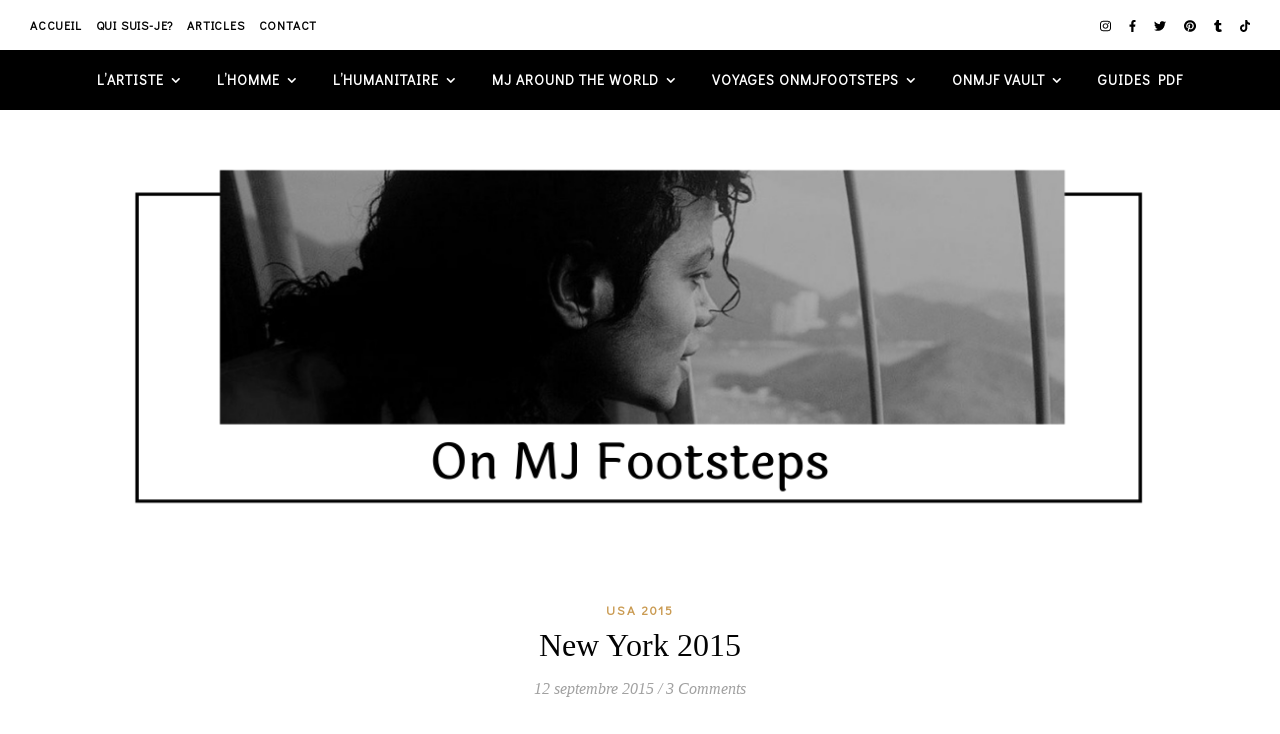

--- FILE ---
content_type: text/html; charset=UTF-8
request_url: https://onmjfootsteps.com/tag/brooklyn-museum/
body_size: 33416
content:
<!DOCTYPE html>
<html lang="fr-FR">
<head>
	<meta charset="UTF-8">
	<meta name="viewport" content="width=device-width, initial-scale=1.0, maximum-scale=1.0, user-scalable=no" />

	<title>Brooklyn Museum</title>
<meta name='robots' content='max-image-preview:large' />
<link rel='dns-prefetch' href='//stats.wp.com' />
<link rel='dns-prefetch' href='//maxcdn.bootstrapcdn.com' />
<link rel='dns-prefetch' href='//fonts.googleapis.com' />
<link rel='dns-prefetch' href='//jetpack.wordpress.com' />
<link rel='dns-prefetch' href='//s0.wp.com' />
<link rel='dns-prefetch' href='//public-api.wordpress.com' />
<link rel='dns-prefetch' href='//0.gravatar.com' />
<link rel='dns-prefetch' href='//1.gravatar.com' />
<link rel='dns-prefetch' href='//2.gravatar.com' />
<link rel='preconnect' href='//i0.wp.com' />
<link rel='preconnect' href='//c0.wp.com' />
<link rel="alternate" type="application/rss+xml" title=" &raquo; Flux" href="https://onmjfootsteps.com/feed/" />
<link rel="alternate" type="application/rss+xml" title=" &raquo; Flux des commentaires" href="https://onmjfootsteps.com/comments/feed/" />
<link rel="alternate" type="application/rss+xml" title=" &raquo; Flux de l’étiquette Brooklyn Museum" href="https://onmjfootsteps.com/tag/brooklyn-museum/feed/" />
<style id='wp-img-auto-sizes-contain-inline-css' type='text/css'>
img:is([sizes=auto i],[sizes^="auto," i]){contain-intrinsic-size:3000px 1500px}
/*# sourceURL=wp-img-auto-sizes-contain-inline-css */
</style>
<link rel='stylesheet' id='sbi_styles-css' href='https://onmjfootsteps.com/wp-content/plugins/instagram-feed/css/sbi-styles.min.css?ver=6.10.0' type='text/css' media='all' />
<link rel='stylesheet' id='wp-block-library-css' href='https://c0.wp.com/c/6.9/wp-includes/css/dist/block-library/style.min.css' type='text/css' media='all' />
<style id='classic-theme-styles-inline-css' type='text/css'>
/*! This file is auto-generated */
.wp-block-button__link{color:#fff;background-color:#32373c;border-radius:9999px;box-shadow:none;text-decoration:none;padding:calc(.667em + 2px) calc(1.333em + 2px);font-size:1.125em}.wp-block-file__button{background:#32373c;color:#fff;text-decoration:none}
/*# sourceURL=/wp-includes/css/classic-themes.min.css */
</style>
<link rel='stylesheet' id='mediaelement-css' href='https://c0.wp.com/c/6.9/wp-includes/js/mediaelement/mediaelementplayer-legacy.min.css' type='text/css' media='all' />
<link rel='stylesheet' id='wp-mediaelement-css' href='https://c0.wp.com/c/6.9/wp-includes/js/mediaelement/wp-mediaelement.min.css' type='text/css' media='all' />
<style id='jetpack-sharing-buttons-style-inline-css' type='text/css'>
.jetpack-sharing-buttons__services-list{display:flex;flex-direction:row;flex-wrap:wrap;gap:0;list-style-type:none;margin:5px;padding:0}.jetpack-sharing-buttons__services-list.has-small-icon-size{font-size:12px}.jetpack-sharing-buttons__services-list.has-normal-icon-size{font-size:16px}.jetpack-sharing-buttons__services-list.has-large-icon-size{font-size:24px}.jetpack-sharing-buttons__services-list.has-huge-icon-size{font-size:36px}@media print{.jetpack-sharing-buttons__services-list{display:none!important}}.editor-styles-wrapper .wp-block-jetpack-sharing-buttons{gap:0;padding-inline-start:0}ul.jetpack-sharing-buttons__services-list.has-background{padding:1.25em 2.375em}
/*# sourceURL=https://onmjfootsteps.com/wp-content/plugins/jetpack/_inc/blocks/sharing-buttons/view.css */
</style>
<link rel='stylesheet' id='wp-components-css' href='https://c0.wp.com/c/6.9/wp-includes/css/dist/components/style.min.css' type='text/css' media='all' />
<link rel='stylesheet' id='wp-preferences-css' href='https://c0.wp.com/c/6.9/wp-includes/css/dist/preferences/style.min.css' type='text/css' media='all' />
<link rel='stylesheet' id='wp-block-editor-css' href='https://c0.wp.com/c/6.9/wp-includes/css/dist/block-editor/style.min.css' type='text/css' media='all' />
<link rel='stylesheet' id='wp-reusable-blocks-css' href='https://c0.wp.com/c/6.9/wp-includes/css/dist/reusable-blocks/style.min.css' type='text/css' media='all' />
<link rel='stylesheet' id='wp-patterns-css' href='https://c0.wp.com/c/6.9/wp-includes/css/dist/patterns/style.min.css' type='text/css' media='all' />
<link rel='stylesheet' id='wp-editor-css' href='https://c0.wp.com/c/6.9/wp-includes/css/dist/editor/style.min.css' type='text/css' media='all' />
<link rel='stylesheet' id='block-robo-gallery-style-css-css' href='https://onmjfootsteps.com/wp-content/plugins/robo-gallery/includes/extensions/block/dist/blocks.style.build.css?ver=5.1.2' type='text/css' media='all' />
<style id='global-styles-inline-css' type='text/css'>
:root{--wp--preset--aspect-ratio--square: 1;--wp--preset--aspect-ratio--4-3: 4/3;--wp--preset--aspect-ratio--3-4: 3/4;--wp--preset--aspect-ratio--3-2: 3/2;--wp--preset--aspect-ratio--2-3: 2/3;--wp--preset--aspect-ratio--16-9: 16/9;--wp--preset--aspect-ratio--9-16: 9/16;--wp--preset--color--black: #000000;--wp--preset--color--cyan-bluish-gray: #abb8c3;--wp--preset--color--white: #ffffff;--wp--preset--color--pale-pink: #f78da7;--wp--preset--color--vivid-red: #cf2e2e;--wp--preset--color--luminous-vivid-orange: #ff6900;--wp--preset--color--luminous-vivid-amber: #fcb900;--wp--preset--color--light-green-cyan: #7bdcb5;--wp--preset--color--vivid-green-cyan: #00d084;--wp--preset--color--pale-cyan-blue: #8ed1fc;--wp--preset--color--vivid-cyan-blue: #0693e3;--wp--preset--color--vivid-purple: #9b51e0;--wp--preset--gradient--vivid-cyan-blue-to-vivid-purple: linear-gradient(135deg,rgb(6,147,227) 0%,rgb(155,81,224) 100%);--wp--preset--gradient--light-green-cyan-to-vivid-green-cyan: linear-gradient(135deg,rgb(122,220,180) 0%,rgb(0,208,130) 100%);--wp--preset--gradient--luminous-vivid-amber-to-luminous-vivid-orange: linear-gradient(135deg,rgb(252,185,0) 0%,rgb(255,105,0) 100%);--wp--preset--gradient--luminous-vivid-orange-to-vivid-red: linear-gradient(135deg,rgb(255,105,0) 0%,rgb(207,46,46) 100%);--wp--preset--gradient--very-light-gray-to-cyan-bluish-gray: linear-gradient(135deg,rgb(238,238,238) 0%,rgb(169,184,195) 100%);--wp--preset--gradient--cool-to-warm-spectrum: linear-gradient(135deg,rgb(74,234,220) 0%,rgb(151,120,209) 20%,rgb(207,42,186) 40%,rgb(238,44,130) 60%,rgb(251,105,98) 80%,rgb(254,248,76) 100%);--wp--preset--gradient--blush-light-purple: linear-gradient(135deg,rgb(255,206,236) 0%,rgb(152,150,240) 100%);--wp--preset--gradient--blush-bordeaux: linear-gradient(135deg,rgb(254,205,165) 0%,rgb(254,45,45) 50%,rgb(107,0,62) 100%);--wp--preset--gradient--luminous-dusk: linear-gradient(135deg,rgb(255,203,112) 0%,rgb(199,81,192) 50%,rgb(65,88,208) 100%);--wp--preset--gradient--pale-ocean: linear-gradient(135deg,rgb(255,245,203) 0%,rgb(182,227,212) 50%,rgb(51,167,181) 100%);--wp--preset--gradient--electric-grass: linear-gradient(135deg,rgb(202,248,128) 0%,rgb(113,206,126) 100%);--wp--preset--gradient--midnight: linear-gradient(135deg,rgb(2,3,129) 0%,rgb(40,116,252) 100%);--wp--preset--font-size--small: 13px;--wp--preset--font-size--medium: 20px;--wp--preset--font-size--large: 36px;--wp--preset--font-size--x-large: 42px;--wp--preset--spacing--20: 0.44rem;--wp--preset--spacing--30: 0.67rem;--wp--preset--spacing--40: 1rem;--wp--preset--spacing--50: 1.5rem;--wp--preset--spacing--60: 2.25rem;--wp--preset--spacing--70: 3.38rem;--wp--preset--spacing--80: 5.06rem;--wp--preset--shadow--natural: 6px 6px 9px rgba(0, 0, 0, 0.2);--wp--preset--shadow--deep: 12px 12px 50px rgba(0, 0, 0, 0.4);--wp--preset--shadow--sharp: 6px 6px 0px rgba(0, 0, 0, 0.2);--wp--preset--shadow--outlined: 6px 6px 0px -3px rgb(255, 255, 255), 6px 6px rgb(0, 0, 0);--wp--preset--shadow--crisp: 6px 6px 0px rgb(0, 0, 0);}:where(.is-layout-flex){gap: 0.5em;}:where(.is-layout-grid){gap: 0.5em;}body .is-layout-flex{display: flex;}.is-layout-flex{flex-wrap: wrap;align-items: center;}.is-layout-flex > :is(*, div){margin: 0;}body .is-layout-grid{display: grid;}.is-layout-grid > :is(*, div){margin: 0;}:where(.wp-block-columns.is-layout-flex){gap: 2em;}:where(.wp-block-columns.is-layout-grid){gap: 2em;}:where(.wp-block-post-template.is-layout-flex){gap: 1.25em;}:where(.wp-block-post-template.is-layout-grid){gap: 1.25em;}.has-black-color{color: var(--wp--preset--color--black) !important;}.has-cyan-bluish-gray-color{color: var(--wp--preset--color--cyan-bluish-gray) !important;}.has-white-color{color: var(--wp--preset--color--white) !important;}.has-pale-pink-color{color: var(--wp--preset--color--pale-pink) !important;}.has-vivid-red-color{color: var(--wp--preset--color--vivid-red) !important;}.has-luminous-vivid-orange-color{color: var(--wp--preset--color--luminous-vivid-orange) !important;}.has-luminous-vivid-amber-color{color: var(--wp--preset--color--luminous-vivid-amber) !important;}.has-light-green-cyan-color{color: var(--wp--preset--color--light-green-cyan) !important;}.has-vivid-green-cyan-color{color: var(--wp--preset--color--vivid-green-cyan) !important;}.has-pale-cyan-blue-color{color: var(--wp--preset--color--pale-cyan-blue) !important;}.has-vivid-cyan-blue-color{color: var(--wp--preset--color--vivid-cyan-blue) !important;}.has-vivid-purple-color{color: var(--wp--preset--color--vivid-purple) !important;}.has-black-background-color{background-color: var(--wp--preset--color--black) !important;}.has-cyan-bluish-gray-background-color{background-color: var(--wp--preset--color--cyan-bluish-gray) !important;}.has-white-background-color{background-color: var(--wp--preset--color--white) !important;}.has-pale-pink-background-color{background-color: var(--wp--preset--color--pale-pink) !important;}.has-vivid-red-background-color{background-color: var(--wp--preset--color--vivid-red) !important;}.has-luminous-vivid-orange-background-color{background-color: var(--wp--preset--color--luminous-vivid-orange) !important;}.has-luminous-vivid-amber-background-color{background-color: var(--wp--preset--color--luminous-vivid-amber) !important;}.has-light-green-cyan-background-color{background-color: var(--wp--preset--color--light-green-cyan) !important;}.has-vivid-green-cyan-background-color{background-color: var(--wp--preset--color--vivid-green-cyan) !important;}.has-pale-cyan-blue-background-color{background-color: var(--wp--preset--color--pale-cyan-blue) !important;}.has-vivid-cyan-blue-background-color{background-color: var(--wp--preset--color--vivid-cyan-blue) !important;}.has-vivid-purple-background-color{background-color: var(--wp--preset--color--vivid-purple) !important;}.has-black-border-color{border-color: var(--wp--preset--color--black) !important;}.has-cyan-bluish-gray-border-color{border-color: var(--wp--preset--color--cyan-bluish-gray) !important;}.has-white-border-color{border-color: var(--wp--preset--color--white) !important;}.has-pale-pink-border-color{border-color: var(--wp--preset--color--pale-pink) !important;}.has-vivid-red-border-color{border-color: var(--wp--preset--color--vivid-red) !important;}.has-luminous-vivid-orange-border-color{border-color: var(--wp--preset--color--luminous-vivid-orange) !important;}.has-luminous-vivid-amber-border-color{border-color: var(--wp--preset--color--luminous-vivid-amber) !important;}.has-light-green-cyan-border-color{border-color: var(--wp--preset--color--light-green-cyan) !important;}.has-vivid-green-cyan-border-color{border-color: var(--wp--preset--color--vivid-green-cyan) !important;}.has-pale-cyan-blue-border-color{border-color: var(--wp--preset--color--pale-cyan-blue) !important;}.has-vivid-cyan-blue-border-color{border-color: var(--wp--preset--color--vivid-cyan-blue) !important;}.has-vivid-purple-border-color{border-color: var(--wp--preset--color--vivid-purple) !important;}.has-vivid-cyan-blue-to-vivid-purple-gradient-background{background: var(--wp--preset--gradient--vivid-cyan-blue-to-vivid-purple) !important;}.has-light-green-cyan-to-vivid-green-cyan-gradient-background{background: var(--wp--preset--gradient--light-green-cyan-to-vivid-green-cyan) !important;}.has-luminous-vivid-amber-to-luminous-vivid-orange-gradient-background{background: var(--wp--preset--gradient--luminous-vivid-amber-to-luminous-vivid-orange) !important;}.has-luminous-vivid-orange-to-vivid-red-gradient-background{background: var(--wp--preset--gradient--luminous-vivid-orange-to-vivid-red) !important;}.has-very-light-gray-to-cyan-bluish-gray-gradient-background{background: var(--wp--preset--gradient--very-light-gray-to-cyan-bluish-gray) !important;}.has-cool-to-warm-spectrum-gradient-background{background: var(--wp--preset--gradient--cool-to-warm-spectrum) !important;}.has-blush-light-purple-gradient-background{background: var(--wp--preset--gradient--blush-light-purple) !important;}.has-blush-bordeaux-gradient-background{background: var(--wp--preset--gradient--blush-bordeaux) !important;}.has-luminous-dusk-gradient-background{background: var(--wp--preset--gradient--luminous-dusk) !important;}.has-pale-ocean-gradient-background{background: var(--wp--preset--gradient--pale-ocean) !important;}.has-electric-grass-gradient-background{background: var(--wp--preset--gradient--electric-grass) !important;}.has-midnight-gradient-background{background: var(--wp--preset--gradient--midnight) !important;}.has-small-font-size{font-size: var(--wp--preset--font-size--small) !important;}.has-medium-font-size{font-size: var(--wp--preset--font-size--medium) !important;}.has-large-font-size{font-size: var(--wp--preset--font-size--large) !important;}.has-x-large-font-size{font-size: var(--wp--preset--font-size--x-large) !important;}
:where(.wp-block-post-template.is-layout-flex){gap: 1.25em;}:where(.wp-block-post-template.is-layout-grid){gap: 1.25em;}
:where(.wp-block-term-template.is-layout-flex){gap: 1.25em;}:where(.wp-block-term-template.is-layout-grid){gap: 1.25em;}
:where(.wp-block-columns.is-layout-flex){gap: 2em;}:where(.wp-block-columns.is-layout-grid){gap: 2em;}
:root :where(.wp-block-pullquote){font-size: 1.5em;line-height: 1.6;}
/*# sourceURL=global-styles-inline-css */
</style>
<link rel='stylesheet' id='contact-form-7-css' href='https://onmjfootsteps.com/wp-content/plugins/contact-form-7/includes/css/styles.css?ver=6.1.4' type='text/css' media='all' />
<link rel='stylesheet' id='lana-downloads-manager-css' href='https://onmjfootsteps.com/wp-content/plugins/lana-downloads-manager//assets/css/lana-downloads-manager.css?ver=1.12.0' type='text/css' media='all' />
<link rel='stylesheet' id='cff-css' href='https://onmjfootsteps.com/wp-content/plugins/custom-facebook-feed/assets/css/cff-style.min.css?ver=4.3.4' type='text/css' media='all' />
<link rel='stylesheet' id='sb-font-awesome-css' href='https://maxcdn.bootstrapcdn.com/font-awesome/4.7.0/css/font-awesome.min.css?ver=6.9' type='text/css' media='all' />
<link rel='stylesheet' id='ashe-style-css' href='https://onmjfootsteps.com/wp-content/themes/ashe-pro-premium/style.css?ver=3.5.9' type='text/css' media='all' />
<link rel='stylesheet' id='ashe-responsive-css' href='https://onmjfootsteps.com/wp-content/themes/ashe-pro-premium/assets/css/responsive.css?ver=3.5.9' type='text/css' media='all' />
<link rel='stylesheet' id='fontello-css' href='https://onmjfootsteps.com/wp-content/themes/ashe-pro-premium/assets/css/fontello.css?ver=3.5.4' type='text/css' media='all' />
<link rel='stylesheet' id='slick-css' href='https://onmjfootsteps.com/wp-content/themes/ashe-pro-premium/assets/css/slick.css?ver=6.9' type='text/css' media='all' />
<link rel='stylesheet' id='scrollbar-css' href='https://onmjfootsteps.com/wp-content/themes/ashe-pro-premium/assets/css/perfect-scrollbar.css?ver=6.9' type='text/css' media='all' />
<link rel='stylesheet' id='ashe_enqueue_Open_Sans-css' href='https://fonts.googleapis.com/css?family=Open+Sans%3A100%2C200%2C300%2C400%2C500%2C600%2C700%2C800%2C900&#038;ver=1.0.0' type='text/css' media='all' />
<link rel='stylesheet' id='ashe_enqueue_Didact_Gothic-css' href='https://fonts.googleapis.com/css?family=Didact+Gothic%3A100%2C200%2C300%2C400%2C500%2C600%2C700%2C800%2C900&#038;ver=1.0.0' type='text/css' media='all' />
<link rel='stylesheet' id='jetpack-subscriptions-css' href='https://c0.wp.com/p/jetpack/15.4/_inc/build/subscriptions/subscriptions.min.css' type='text/css' media='all' />
<script type="text/javascript" src="https://c0.wp.com/c/6.9/wp-includes/js/jquery/jquery.min.js" id="jquery-core-js"></script>
<script type="text/javascript" src="https://c0.wp.com/c/6.9/wp-includes/js/jquery/jquery-migrate.min.js" id="jquery-migrate-js"></script>
<link rel="https://api.w.org/" href="https://onmjfootsteps.com/wp-json/" /><link rel="alternate" title="JSON" type="application/json" href="https://onmjfootsteps.com/wp-json/wp/v2/tags/119" /><link rel="EditURI" type="application/rsd+xml" title="RSD" href="https://onmjfootsteps.com/xmlrpc.php?rsd" />
<meta name="generator" content="WordPress 6.9" />
	<style>img#wpstats{display:none}</style>
		<meta property="og:image" content="https://onmjfootsteps.com/wp-content/uploads/2021/05/cropped-ON-MJ-FOOTSTEPS-2.png"/><meta property="og:title" content=""/><meta property="og:description" content="" /><meta property="og:url" content="https://onmjfootsteps.com/" /><meta property="og:type" content="website"><meta property="og:locale" content="fr_fr" /><meta property="og:site_name" content=""/><style id="ashe_dynamic_css">#top-bar,#top-menu .sub-menu {background-color: #ffffff;}#top-bar a {color: #000000;}#top-menu .sub-menu,#top-menu .sub-menu a {border-color: rgba(0,0,0, 0.05);}#top-bar a:hover,#top-bar li.current-menu-item > a,#top-bar li.current-menu-ancestor > a,#top-bar .sub-menu li.current-menu-item > a,#top-bar .sub-menu li.current-menu-ancestor> a {color: #ca9b52;}.header-logo a,.site-description {color: #111111;}.entry-header {background-color: #ffffff;}#main-nav,#main-menu .sub-menu,#main-nav #s {background-color: #000000;}#main-nav a,#main-nav .svg-inline--fa,#main-nav #s,.instagram-title h2 {color: #ffffff;}.main-nav-sidebar span,.mobile-menu-btn span {background-color: #ffffff;}#main-nav {box-shadow: 0px 1px 5px rgba(255,255,255, 0.1);}#main-menu .sub-menu,#main-menu .sub-menu a {border-color: rgba(255,255,255, 0.05);}#main-nav #s::-webkit-input-placeholder { /* Chrome/Opera/Safari */color: rgba(255,255,255, 0.7);}#main-nav #s::-moz-placeholder { /* Firefox 19+ */color: rgba(255,255,255, 0.7);}#main-nav #s:-ms-input-placeholder { /* IE 10+ */color: rgba(255,255,255, 0.7);}#main-nav #s:-moz-placeholder { /* Firefox 18- */color: rgba(255,255,255, 0.7);}#main-nav a:hover,#main-nav .svg-inline--fa:hover,#main-nav li.current-menu-item > a,#main-nav li.current-menu-ancestor > a,#main-nav .sub-menu li.current-menu-item > a,#main-nav .sub-menu li.current-menu-ancestor> a {color: #ca9b52;}.main-nav-sidebar:hover span,.mobile-menu-btn:hover span {background-color: #ca9b52;}/* Background */.sidebar-alt,.main-content,.featured-slider-area,#featured-links,.page-content select,.page-content input,.page-content textarea {background-color: #ffffff;}.page-content #featured-links h6,.instagram-title h2 {background-color: rgba(255,255,255, 0.85);}.ashe_promo_box_widget h6 {background-color: #ffffff;}.ashe_promo_box_widget .promo-box:after{border-color: #ffffff;}/* Text */.page-content,.page-content select,.page-content input,.page-content textarea,.page-content .post-author a,.page-content .ashe-widget a,.page-content .comment-author,.page-content #featured-links h6,.ashe_promo_box_widget h6 {color: #464646;}/* Title */.page-content h1,.page-content h2,.page-content h3,.page-content h4,.page-content h5,.page-content h6,.page-content .post-title a,.page-content .author-description h4 a,.page-content .related-posts h4 a,.page-content .blog-pagination .previous-page a,.page-content .blog-pagination .next-page a,blockquote,.page-content .post-share a {color: #030303;}.sidebar-alt-close-btn span {background-color: #030303;}.page-content .post-title a:hover {color: rgba(3,3,3, 0.75);}/* Meta */.page-content .post-date,.page-content .post-comments,.page-content .meta-sep,.page-content .post-author,.page-content [data-layout*="list"] .post-author a,.page-content .related-post-date,.page-content .comment-meta a,.page-content .author-share a,.page-content .post-tags a,.page-content .tagcloud a,.widget_categories li,.widget_archive li,.ashe-subscribe-text p,.rpwwt-post-author,.rpwwt-post-categories,.rpwwt-post-date,.rpwwt-post-comments-number {color: #a1a1a1;}.page-content input::-webkit-input-placeholder { /* Chrome/Opera/Safari */color: #a1a1a1;}.page-content input::-moz-placeholder { /* Firefox 19+ */color: #a1a1a1;}.page-content input:-ms-input-placeholder { /* IE 10+ */color: #a1a1a1;}.page-content input:-moz-placeholder { /* Firefox 18- */color: #a1a1a1;}/* Accent */.page-content a,.post-categories,#page-wrap .ashe-widget.widget_text a,#page-wrap .ashe-widget.ashe_author_widget a {color: #ca9b52;}/* Disable TMP.page-content .elementor a,.page-content .elementor a:hover {color: inherit;}*/.ps-container > .ps-scrollbar-y-rail > .ps-scrollbar-y {background: #ca9b52;}.page-content a:hover {color: rgba(202,155,82, 0.8);}blockquote {border-color: #ca9b52;}.slide-caption {color: #ffffff;background: #ca9b52;}/* Selection */::-moz-selection {color: #ffffff;background: #ca9b52;}::selection {color: #ffffff;background: #ca9b52;}.page-content .wprm-rating-star svg polygon {stroke: #ca9b52;}.page-content .wprm-rating-star-full svg polygon,.page-content .wprm-comment-rating svg path,.page-content .comment-form-wprm-rating svg path{fill: #ca9b52;}/* Border */.page-content .post-footer,[data-layout*="list"] .blog-grid > li,.page-content .author-description,.page-content .related-posts,.page-content .entry-comments,.page-content .ashe-widget li,.page-content #wp-calendar,.page-content #wp-calendar caption,.page-content #wp-calendar tbody td,.page-content .widget_nav_menu li a,.page-content .widget_pages li a,.page-content .tagcloud a,.page-content select,.page-content input,.page-content textarea,.widget-title h2:before,.widget-title h2:after,.post-tags a,.gallery-caption,.wp-caption-text,table tr,table th,table td,pre,.page-content .wprm-recipe-instruction {border-color: #e8e8e8;}.page-content .wprm-recipe {box-shadow: 0 0 3px 1px #e8e8e8;}hr {background-color: #e8e8e8;}.wprm-recipe-details-container,.wprm-recipe-notes-container p {background-color: rgba(232,232,232, 0.4);}/* Buttons */.widget_search .svg-fa-wrap,.widget_search #searchsubmit,.single-navigation i,.page-content input.submit,.page-content .blog-pagination.numeric a,.page-content .blog-pagination.load-more a,.page-content .mc4wp-form-fields input[type="submit"],.page-content .widget_wysija input[type="submit"],.page-content .post-password-form input[type="submit"],.page-content .wpcf7 [type="submit"],.page-content .wprm-recipe-print,.page-content .wprm-jump-to-recipe-shortcode,.page-content .wprm-print-recipe-shortcode {color: #ffffff;background-color: #333333;}.single-navigation i:hover,.page-content input.submit:hover,.ashe-boxed-style .page-content input.submit:hover,.page-content .blog-pagination.numeric a:hover,.ashe-boxed-style .page-content .blog-pagination.numeric a:hover,.page-content .blog-pagination.numeric span,.page-content .blog-pagination.load-more a:hover,.ashe-boxed-style .page-content .blog-pagination.load-more a:hover,.page-content .mc4wp-form-fields input[type="submit"]:hover,.page-content .widget_wysija input[type="submit"]:hover,.page-content .post-password-form input[type="submit"]:hover,.page-content .wpcf7 [type="submit"]:hover,.page-content .wprm-recipe-print:hover,.page-content .wprm-jump-to-recipe-shortcode:hover,.page-content .wprm-print-recipe-shortcode:hover {color: #ffffff;background-color: #ca9b52;}/* Image Overlay */.image-overlay,#infscr-loading,.page-content h4.image-overlay,.image-overlay a,.post-slider .prev-arrow,.post-slider .next-arrow,.header-slider-prev-arrow,.header-slider-next-arrow,.page-content .image-overlay a,#featured-slider .slick-arrow,#featured-slider .slider-dots,.header-slider-dots {color: #ffffff;}.image-overlay,#infscr-loading,.page-content h4.image-overlay {background-color: rgba(73,73,73, 0.3);}/* Background */#page-footer,#page-footer select,#page-footer input,#page-footer textarea {background-color: #f7f7f7;}/* Text */#page-footer,#page-footer a,#page-footer select,#page-footer input,#page-footer textarea {color: #000000;}/* Title */#page-footer h1,#page-footer h2,#page-footer h3,#page-footer h4,#page-footer h5,#page-footer h6 {color: #000000;}/* Accent */#page-footer a:hover {color: #ca9b52;}/* Border */#page-footer a,#page-footer .ashe-widget li,#page-footer #wp-calendar,#page-footer #wp-calendar caption,#page-footer #wp-calendar th,#page-footer #wp-calendar td,#page-footer .widget_nav_menu li a,#page-footer select,#page-footer input,#page-footer textarea,#page-footer .widget-title h2:before,#page-footer .widget-title h2:after,.footer-widgets,.category-description,.tag-description {border-color: #000000;}#page-footer hr {background-color: #000000;}.ashe-preloader-wrap {background-color: #333333;}@media screen and ( max-width: 768px ) {.mini-logo a {max-width: 60px !important;} }@media screen and ( max-width: 768px ) {#featured-links {display: none;}}@media screen and ( max-width: 640px ) {.related-posts {display: none;}}.header-logo a {font-family: 'Open Sans';font-size: 180px;line-height: 100px;letter-spacing: 7px;font-weight: 400;}.site-description {font-family: 'Open Sans';}.header-logo .site-description {font-size: 16px;}#top-menu li a {font-family: 'Didact Gothic';font-size: 12px;line-height: 50px;letter-spacing: 0.8px;font-weight: 600;}.top-bar-socials a {font-size: 12px;line-height: 50px;}#top-bar .mobile-menu-btn {line-height: 50px;}#top-menu .sub-menu > li > a {font-size: 11px;line-height: 3.7;letter-spacing: 0.8px;}@media screen and ( max-width: 979px ) {.top-bar-socials {float: none !important;}.top-bar-socials a {line-height: 40px !important;}}#main-menu li a,.mobile-menu-btn a {font-family: 'Didact Gothic';font-size: 14px;line-height: 60px;letter-spacing: 1px;font-weight: 600;}#mobile-menu li {font-family: 'Didact Gothic';font-size: 14px;line-height: 3.4;letter-spacing: 1px;font-weight: 600;}.main-nav-search,#main-nav #s,.dark-mode-switcher,.main-nav-socials-trigger {font-size: 14px;line-height: 60px;}#main-nav #s {line-height: 61px;}#main-menu li.menu-item-has-children>a:after {font-size: 14px;}#main-nav {min-height:60px;}.main-nav-sidebar,.mini-logo {height:60px;}#main-menu .sub-menu > li > a,#mobile-menu .sub-menu > li {font-size: 11px;line-height: 3.8;letter-spacing: 0.8px;}.mobile-menu-btn {font-size: 17px;line-height: 60px;}.main-nav-socials a {font-size: 13px;line-height: 60px;}#top-menu li a,#main-menu li a,#mobile-menu li,.mobile-menu-btn a {text-transform: uppercase;}.post-meta,#wp-calendar thead th,#wp-calendar caption,h1,h2,h3,h4,h5,h6,blockquote p,#reply-title,#reply-title a {font-family: 'Georgia';}/* font size 40px */h1 {font-size: 35px;}/* font size 36px */h2 {font-size: 32px;}/* font size 30px */h3 {font-size: 26px;}/* font size 24px */h4 {font-size: 21px;}/* font size 22px */h5,.page-content .wprm-recipe-name,.page-content .wprm-recipe-header {font-size: 19px;}/* font size 20px */h6 {font-size: 18px;}/* font size 19px */blockquote p {font-size: 17px;}/* font size 18px */.related-posts h4 a {font-size: 16px;}/* font size 16px */.author-description h4,.category-description h4,.tag-description h4,#reply-title,#reply-title a,.comment-title,.widget-title h2,.ashe_author_widget h3 {font-size: 15px;}.post-title,.page-title {line-height: 44px;}/* letter spacing 0.5px */.slider-title,.post-title,.page-title,.related-posts h4 a {letter-spacing: 0px;}/* letter spacing 1.5px */.widget-title h2,.author-description h4,.category-description h4,.tag-description h4,.comment-title,#reply-title,#reply-title a,.ashe_author_widget h3 {letter-spacing: 1px;}/* letter spacing 2px */.related-posts h3 {letter-spacing: 1.5px;}/* font weight */h1,h2,h3,h4,h5,h6 {font-weight: 400;}h1,h2,h3,h4,h5,h6 {font-style: normal;}h1,h2,h3,h4,h5,h6 {text-transform: none;}body,.page-404 h2,#featured-links h6,.ashe_promo_box_widget h6,.comment-author,.related-posts h3,.instagram-title h2,input,textarea,select,.no-result-found h1,.ashe-subscribe-text h4,.widget_wysija_cont .updated,.widget_wysija_cont .error,.widget_wysija_cont .xdetailed-errors {font-family: 'Didact Gothic';}body,.page-404 h2,.no-result-found h1 {font-weight: 400;}body,.comment-author {font-size: 16px;}body p,.post-content,.post-content li,.comment-text li {line-height: 25px;}/* letter spacing 0 */body p,.post-content,.comment-author,.widget_recent_comments li,.widget_meta li,.widget_recent_comments li,.widget_pages > ul > li,.widget_archive li,.widget_categories > ul > li,.widget_recent_entries ul li,.widget_nav_menu li,.related-post-date,.post-media .image-overlay a,.post-meta,.rpwwt-post-title {letter-spacing: 0px;}/* letter spacing 0.5 + */.post-author,.post-media .image-overlay span,blockquote p {letter-spacing: 0.5px;}/* letter spacing 1 + */#main-nav #searchform input,#featured-links h6,.ashe_promo_box_widget h6,.instagram-title h2,.ashe-subscribe-text h4,.page-404 p,#wp-calendar caption {letter-spacing: 1px;}/* letter spacing 2 + */.comments-area #submit,.tagcloud a,.mc4wp-form-fields input[type='submit'],.widget_wysija input[type='submit'],.slider-read-more a,.post-categories a,.read-more a,.no-result-found h1,.blog-pagination a,.blog-pagination span {letter-spacing: 2px;}/* font size 18px */.post-media .image-overlay p,.post-media .image-overlay a {font-size: 19px;}/* font size 16px */.ashe_social_widget .social-icons a {font-size: 17px;}/* font size 14px */.post-author,.post-share,.related-posts h3,input,textarea,select,.comment-reply-link,.wp-caption-text,.author-share a,#featured-links h6,.ashe_promo_box_widget h6,#wp-calendar,.instagram-title h2 {font-size: 14px;}/* font size 13px */.slider-categories,.slider-read-more a,.read-more a,.blog-pagination a,.blog-pagination span,.footer-socials a,.rpwwt-post-author,.rpwwt-post-categories,.rpwwt-post-date,.rpwwt-post-comments-number,.copyright-info,.footer-menu-container {font-size: 13px;}/* font size 12px */.post-categories a,.post-tags a,.widget_recent_entries ul li span,#wp-calendar caption,#wp-calendar tfoot #prev a,#wp-calendar tfoot #next a {font-size: 13px;}/* font size 11px */.related-post-date,.comment-meta,.tagcloud a {font-size: 12px !important;}.boxed-wrapper {max-width: 1140px;}.sidebar-alt {max-width: 340px;left: -340px; padding: 85px 35px 0px;}.sidebar-left,.sidebar-right {width: 300px;}[data-layout*="rsidebar"] .main-container,[data-layout*="lsidebar"] .main-container {float: left;width: calc(100% - 300px);width: -webkit-calc(100% - 300px);}[data-layout*="lrsidebar"] .main-container {width: calc(100% - 600px);width: -webkit-calc(100% - 600px);}[data-layout*="fullwidth"] .main-container {width: 100%;}#top-bar > div,#main-nav > div,#featured-links,.main-content,.page-footer-inner,.featured-slider-area.boxed-wrapper {padding-left: 30px;padding-right: 30px;}.ashe-instagram-widget #sb_instagram {max-width: none !important;}.ashe-instagram-widget #sbi_images {display: -webkit-box;display: -ms-flexbox;display: flex;}.ashe-instagram-widget #sbi_images .sbi_photo {height: auto !important;}.ashe-instagram-widget #sbi_images .sbi_photo img {display: block !important;}.ashe-widget #sbi_images .sbi_photo {/*height: auto !important;*/}.ashe-widget #sbi_images .sbi_photo img {display: block !important;}#top-menu {float: left;}.top-bar-socials {float: right;}.entry-header:not(.html-image) {height: 430px;background-size: cover;}.entry-header-slider div {height: 430px;}.entry-header:not(.html-image) {background-position: center center;}.header-logo {padding-top: 75px;}.logo-img {max-width: 300px;}.mini-logo a {max-width: 70px;}#main-nav {text-align: center;}.main-nav-icons.main-nav-socials-mobile {left: 30px;}.main-nav-socials-trigger {position: absolute;top: 0px;left: 30px;}.main-nav-sidebar + .main-nav-socials-trigger {left: 60px;}.mini-logo + .main-nav-socials-trigger {right: 60px;left: auto;}.main-nav-sidebar {position: absolute;top: 0px;left: 30px;z-index: 1;}.main-nav-icons {position: absolute;top: 0px;right: 30px;z-index: 2;}.mini-logo {position: absolute;left: auto;top: 0;}.main-nav-sidebar ~ .mini-logo {margin-left: 30px;}#featured-slider.boxed-wrapper {max-width: 1140px;}.slider-item-bg {height: 540px;}#featured-links .featured-link {margin-top: 20px;}#featured-links .featured-link {margin-right: 20px;}#featured-links .featured-link:nth-of-type(3n) {margin-right: 0;}#featured-links .featured-link {width: calc( (100% - 40px) / 3 - 1px);width: -webkit-calc( (100% - 40px) / 3 - 1px);}.featured-link:nth-child(4) .cv-inner {display: none;}.featured-link:nth-child(5) .cv-inner {display: none;}.featured-link:nth-child(6) .cv-inner {display: none;}.blog-grid > li,.main-container .featured-slider-area {margin-bottom: 30px;}[data-layout*="col2"] .blog-grid > li,[data-layout*="col3"] .blog-grid > li,[data-layout*="col4"] .blog-grid > li {display: inline-block;vertical-align: top;margin-right: 30px;}[data-layout*="col2"] .blog-grid > li:nth-of-type(2n+2),[data-layout*="col3"] .blog-grid > li:nth-of-type(3n+3),[data-layout*="col4"] .blog-grid > li:nth-of-type(4n+4) {margin-right: 0;}[data-layout*="col1"] .blog-grid > li {width: 100%;}[data-layout*="col2"] .blog-grid > li {width: calc((100% - 30px ) / 2 - 1px);width: -webkit-calc((100% - 30px ) / 2 - 1px);}[data-layout*="col3"] .blog-grid > li {width: calc((100% - 2 * 30px ) / 3 - 2px);width: -webkit-calc((100% - 2 * 30px ) / 3 - 2px);}[data-layout*="col4"] .blog-grid > li {width: calc((100% - 3 * 30px ) / 4 - 1px);width: -webkit-calc((100% - 3 * 30px ) / 4 - 1px);}[data-layout*="rsidebar"] .sidebar-right {padding-left: 30px;}[data-layout*="lsidebar"] .sidebar-left {padding-right: 30px;}[data-layout*="lrsidebar"] .sidebar-right {padding-left: 30px;}[data-layout*="lrsidebar"] .sidebar-left {padding-right: 30px;}.blog-grid .post-header,.blog-grid .read-more,[data-layout*="list"] .post-share {text-align: center;}p.has-drop-cap:not(:focus)::first-letter {float: left;margin: 0px 12px 0 0;font-family: 'Georgia';font-size: 80px;line-height: 65px;text-align: center;text-transform: uppercase;color: #030303;}@-moz-document url-prefix() {p.has-drop-cap:not(:focus)::first-letter {margin-top: 10px !important;}}.home .post-content > p:first-of-type:first-letter,.blog .post-content > p:first-of-type:first-letter,.archive .post-content > p:first-of-type:first-letter {float: left;margin: 0px 12px 0 0;font-family: 'Georgia';font-size: 80px;line-height: 65px;text-align: center;text-transform: uppercase;color: #030303;}@-moz-document url-prefix() {.home .post-content > p:first-of-type:first-letter,.blog .post-content > p:first-of-type:first-letter,.archive .post-content > p:first-of-type:first-letter {margin-top: 10px !important;}}.single .post-content > p:first-of-type:first-letter,.single .post-content .elementor-text-editor p:first-of-type:first-letter {float: left;margin: 0px 12px 0 0;font-family: 'Georgia';font-size: 80px;line-height: 65px;text-align: center;text-transform: uppercase;color: #030303;}@-moz-document url-prefix() {.single .post-content p:first-of-type:first-letter {margin-top: 10px !important;}}[data-dropcaps*='yes'] .post-content > p:first-of-type:first-letter {float: left;margin: 0px 12px 0 0;font-family: 'Georgia';font-size: 80px;line-height: 65px;text-align: center;text-transform: uppercase;color: #030303;}@-moz-document url-prefix() {[data-dropcaps*='yes'] .post-content > p:first-of-type:first-letter {margin-top: 10px !important;}}.footer-widgets > .ashe-widget {width: 22%;margin-right: 4%;}.footer-widgets > .ashe-widget:nth-child(4n+4) {margin-right: 0;}.footer-widgets > .ashe-widget:nth-child(4n+5) {clear: both;}.copyright-info {float: right;}.footer-socials {float: left;}.footer-menu-container {float: right;}#footer-menu {float: left;}#footer-menu > li {margin-right: 5px;}.footer-menu-container:after {float: left;margin-right: 5px;}.cssload-container{width:100%;height:36px;text-align:center}.cssload-speeding-wheel{width:36px;height:36px;margin:0 auto;border:2px solid #ffffff;border-radius:50%;border-left-color:transparent;border-right-color:transparent;animation:cssload-spin 575ms infinite linear;-o-animation:cssload-spin 575ms infinite linear;-ms-animation:cssload-spin 575ms infinite linear;-webkit-animation:cssload-spin 575ms infinite linear;-moz-animation:cssload-spin 575ms infinite linear}@keyframes cssload-spin{100%{transform:rotate(360deg);transform:rotate(360deg)}}@-o-keyframes cssload-spin{100%{-o-transform:rotate(360deg);transform:rotate(360deg)}}@-ms-keyframes cssload-spin{100%{-ms-transform:rotate(360deg);transform:rotate(360deg)}}@-webkit-keyframes cssload-spin{100%{-webkit-transform:rotate(360deg);transform:rotate(360deg)}}@-moz-keyframes cssload-spin{100%{-moz-transform:rotate(360deg);transform:rotate(360deg)}}</style><meta name="generator" content="Elementor 3.34.1; features: additional_custom_breakpoints; settings: css_print_method-external, google_font-enabled, font_display-auto">
<meta name="description" content="Articles traitant de Brooklyn Museum écrits par Rachelmj" />
			<style>
				.e-con.e-parent:nth-of-type(n+4):not(.e-lazyloaded):not(.e-no-lazyload),
				.e-con.e-parent:nth-of-type(n+4):not(.e-lazyloaded):not(.e-no-lazyload) * {
					background-image: none !important;
				}
				@media screen and (max-height: 1024px) {
					.e-con.e-parent:nth-of-type(n+3):not(.e-lazyloaded):not(.e-no-lazyload),
					.e-con.e-parent:nth-of-type(n+3):not(.e-lazyloaded):not(.e-no-lazyload) * {
						background-image: none !important;
					}
				}
				@media screen and (max-height: 640px) {
					.e-con.e-parent:nth-of-type(n+2):not(.e-lazyloaded):not(.e-no-lazyload),
					.e-con.e-parent:nth-of-type(n+2):not(.e-lazyloaded):not(.e-no-lazyload) * {
						background-image: none !important;
					}
				}
			</style>
			<style type="text/css" id="custom-background-css">
body.custom-background { background-color: #ffffff; }
</style>
	<link rel="icon" href="https://i0.wp.com/onmjfootsteps.com/wp-content/uploads/2021/05/cropped-On-MJ-Footsteps-2-1.png?fit=32%2C32&#038;ssl=1" sizes="32x32" />
<link rel="icon" href="https://i0.wp.com/onmjfootsteps.com/wp-content/uploads/2021/05/cropped-On-MJ-Footsteps-2-1.png?fit=192%2C192&#038;ssl=1" sizes="192x192" />
<link rel="apple-touch-icon" href="https://i0.wp.com/onmjfootsteps.com/wp-content/uploads/2021/05/cropped-On-MJ-Footsteps-2-1.png?fit=180%2C180&#038;ssl=1" />
<meta name="msapplication-TileImage" content="https://i0.wp.com/onmjfootsteps.com/wp-content/uploads/2021/05/cropped-On-MJ-Footsteps-2-1.png?fit=270%2C270&#038;ssl=1" />
</head>

<body class="archive tag tag-brooklyn-museum tag-119 custom-background wp-embed-responsive wp-theme-ashe-pro-premium elementor-default elementor-kit-24471 modula-best-grid-gallery">

	<!-- Preloader -->
	
	<!-- Page Wrapper -->
	<div id="page-wrap">

		<!-- Boxed Wrapper -->
		<div id="page-header" >

		
<!-- Instagram Widget -->

<div id="top-bar" class="clear-fix">
	<div >
		
		
		<div class="top-bar-socials">

			
			<a href="https://www.instagram.com/onmjfootsteps/" target="_blank" aria-label="instagram">
					<i class="fab fa-instagram"></i>			</a>
			
							<a href="https://www.facebook.com/MJFootsteps" target="_blank"  aria-label="facebook-f">
					<i class="fab fa-facebook-f"></i>				</a>
			
							<a href="https://twitter.com/OnMJFootsteps" target="_blank"  aria-label="twitter">
					<i class="fab fa-twitter"></i>				</a>
			
							<a href="https://www.pinterest.fr/Onmjfootsteps/" target="_blank"  aria-label="pinterest">
					<i class="fab fa-pinterest"></i>				</a>
			
							<a href="https://www.tumblr.com/onmjfootsteps" target="_blank"  aria-label="tumblr">
					<i class="fab fa-tumblr"></i>				</a>
			
							<a href="https://www.tiktok.com/@onmjfootsteps" target="_blank"  aria-label="tiktok">
					<i class="fab fa-tiktok"></i>				</a>
			
			
			
		</div>

	<nav class="top-menu-container"><ul id="top-menu" class=""><li id="menu-item-24197" class="menu-item menu-item-type-custom menu-item-object-custom menu-item-24197"><a href="https://onmjfootsteps.com/welcome/">Accueil</a></li>
<li id="menu-item-16224" class="menu-item menu-item-type-post_type menu-item-object-page menu-item-16224"><a href="https://onmjfootsteps.com/qui-suis-je/">Qui suis-je?</a></li>
<li id="menu-item-16229" class="menu-item menu-item-type-post_type menu-item-object-page menu-item-16229"><a href="https://onmjfootsteps.com/articles/">Articles</a></li>
<li id="menu-item-20867" class="menu-item menu-item-type-post_type menu-item-object-page menu-item-20867"><a href="https://onmjfootsteps.com/contact-2/">Contact</a></li>
</ul></nav>
	</div>
</div><!-- #top-bar -->


<div id="main-nav" class="clear-fix" data-fixed="" data-close-on-click = "" data-mobile-fixed="1">

	<div >

		<!-- Alt Sidebar Icon -->
		
		<!-- Mini Logo -->
		
		<!-- Social Trigger Icon -->
		
		<!-- Icons -->
		<div class="main-nav-icons">

			
			
					</div>

		<nav class="main-menu-container"><ul id="main-menu" class=""><li id="menu-item-16195" class="menu-item menu-item-type-taxonomy menu-item-object-category menu-item-has-children menu-item-16195"><a href="https://onmjfootsteps.com/category/michael-jackson-lartiste/">L&rsquo;artiste</a>
<ul class="sub-menu">
	<li id="menu-item-16170" class="menu-item menu-item-type-taxonomy menu-item-object-category menu-item-16170"><a href="https://onmjfootsteps.com/category/michael-jackson-lartiste/les-premieres-annees/">Les premières années</a></li>
	<li id="menu-item-16153" class="menu-item menu-item-type-taxonomy menu-item-object-category menu-item-16153"><a href="https://onmjfootsteps.com/category/michael-jackson-lartiste/michael-jackson-et-la-motown/">Les Jackson 5</a></li>
	<li id="menu-item-16487" class="menu-item menu-item-type-taxonomy menu-item-object-category menu-item-16487"><a href="https://onmjfootsteps.com/category/michael-jackson-lartiste/the-jacksons-michael-jackson-lartiste/">The jacksons</a></li>
	<li id="menu-item-16135" class="menu-item menu-item-type-taxonomy menu-item-object-category menu-item-16135"><a href="https://onmjfootsteps.com/category/michael-jackson-lartiste/discographie/">Discographie</a></li>
	<li id="menu-item-16137" class="menu-item menu-item-type-taxonomy menu-item-object-category menu-item-has-children menu-item-16137"><a href="https://onmjfootsteps.com/category/michael-jackson-lartiste/short-films/">Short films</a>
	<ul class="sub-menu">
		<li id="menu-item-26554" class="menu-item menu-item-type-taxonomy menu-item-object-category menu-item-26554"><a href="https://onmjfootsteps.com/category/michael-jackson-lartiste/short-films/les-dessous-des-short-films/">Les dessous des short films</a></li>
		<li id="menu-item-26555" class="menu-item menu-item-type-taxonomy menu-item-object-category menu-item-26555"><a href="https://onmjfootsteps.com/category/michael-jackson-lartiste/short-films/les-lieux-de-tournages-des-short-films/">Les lieux de tournages</a></li>
	</ul>
</li>
	<li id="menu-item-21099" class="menu-item menu-item-type-taxonomy menu-item-object-category menu-item-21099"><a href="https://onmjfootsteps.com/category/michael-jackson-lartiste/en-studio/">En studio</a></li>
	<li id="menu-item-16146" class="menu-item menu-item-type-taxonomy menu-item-object-category menu-item-16146"><a href="https://onmjfootsteps.com/category/michael-jackson-lartiste/collaborations/">Collaborations</a></li>
	<li id="menu-item-16215" class="menu-item menu-item-type-taxonomy menu-item-object-category menu-item-16215"><a href="https://onmjfootsteps.com/category/michael-jackson-lartiste/les-concerts/">Concerts/ Apparitions sur scène</a></li>
	<li id="menu-item-16373" class="menu-item menu-item-type-taxonomy menu-item-object-category menu-item-16373"><a href="https://onmjfootsteps.com/category/michael-jackson-lartiste/recompenses/">Récompenses et Consécrations</a></li>
	<li id="menu-item-16574" class="menu-item menu-item-type-taxonomy menu-item-object-category menu-item-16574"><a href="https://onmjfootsteps.com/category/michael-jackson-lartiste/apparitions-publiques/">Apparitions publiques</a></li>
	<li id="menu-item-16136" class="menu-item menu-item-type-taxonomy menu-item-object-category menu-item-has-children menu-item-16136"><a href="https://onmjfootsteps.com/category/michael-jackson-lartiste/filmographie/">Filmographie</a>
	<ul class="sub-menu">
		<li id="menu-item-26552" class="menu-item menu-item-type-taxonomy menu-item-object-category menu-item-26552"><a href="https://onmjfootsteps.com/category/michael-jackson-lartiste/filmographie/les-films/">Les films</a></li>
		<li id="menu-item-26553" class="menu-item menu-item-type-taxonomy menu-item-object-category menu-item-26553"><a href="https://onmjfootsteps.com/category/michael-jackson-lartiste/filmographie/les-lieux-de-tournages/">Les lieux de tournages</a></li>
	</ul>
</li>
	<li id="menu-item-16144" class="menu-item menu-item-type-taxonomy menu-item-object-category menu-item-16144"><a href="https://onmjfootsteps.com/category/michael-jackson-lartiste/michael-jackson-et-le-cinema/">Michael Jackson et le cinéma</a></li>
	<li id="menu-item-16147" class="menu-item menu-item-type-taxonomy menu-item-object-category menu-item-16147"><a href="https://onmjfootsteps.com/category/michael-jackson-lartiste/interviewes-discours/">Interviewes/Discours</a></li>
	<li id="menu-item-16214" class="menu-item menu-item-type-taxonomy menu-item-object-category menu-item-16214"><a href="https://onmjfootsteps.com/category/michael-jackson-lartiste/influences/">Influences</a></li>
	<li id="menu-item-16160" class="menu-item menu-item-type-taxonomy menu-item-object-category menu-item-has-children menu-item-16160"><a href="https://onmjfootsteps.com/category/michael-jackson-lartiste/les-prestations-televisees/">Les prestations télévisées</a>
	<ul class="sub-menu">
		<li id="menu-item-16459" class="menu-item menu-item-type-taxonomy menu-item-object-category menu-item-16459"><a href="https://onmjfootsteps.com/category/michael-jackson-lartiste/les-prestations-televisees/the-jackson-5/">The Jackson 5</a></li>
		<li id="menu-item-16460" class="menu-item menu-item-type-taxonomy menu-item-object-category menu-item-16460"><a href="https://onmjfootsteps.com/category/michael-jackson-lartiste/les-prestations-televisees/the-jacksons/">The Jacksons</a></li>
		<li id="menu-item-16458" class="menu-item menu-item-type-taxonomy menu-item-object-category menu-item-16458"><a href="https://onmjfootsteps.com/category/michael-jackson-lartiste/les-prestations-televisees/michael-jackson/">Michael Jackson</a></li>
	</ul>
</li>
	<li id="menu-item-16154" class="menu-item menu-item-type-taxonomy menu-item-object-category menu-item-16154"><a href="https://onmjfootsteps.com/category/michael-jackson-lartiste/michael-jackson-et-la-publicite/">Michael Jackson et la publicité</a></li>
	<li id="menu-item-16148" class="menu-item menu-item-type-taxonomy menu-item-object-category menu-item-16148"><a href="https://onmjfootsteps.com/category/michael-jackson-lartiste/mj-et-ses-photographes/">Michael Jackson et ses photographes</a></li>
	<li id="menu-item-16168" class="menu-item menu-item-type-taxonomy menu-item-object-category menu-item-16168"><a href="https://onmjfootsteps.com/category/michael-jackson-lartiste/michael-jackson-et-les-comedies-musicales/">Michael Jackson et les comédies musicales</a></li>
	<li id="menu-item-16162" class="menu-item menu-item-type-taxonomy menu-item-object-category menu-item-16162"><a href="https://onmjfootsteps.com/category/michael-jackson-lartiste/mj-king-of-fashion/">Michael Jackson King of Fashion</a></li>
	<li id="menu-item-16152" class="menu-item menu-item-type-taxonomy menu-item-object-category menu-item-16152"><a href="https://onmjfootsteps.com/category/michael-jackson-lartiste/michael-jackson-et-lart/">Michael Jackson et l&rsquo;Art</a></li>
	<li id="menu-item-16143" class="menu-item menu-item-type-taxonomy menu-item-object-category menu-item-has-children menu-item-16143"><a href="https://onmjfootsteps.com/category/michael-jackson-lartiste/michael-jackson-auteur/">Michael Jackson auteur</a>
	<ul class="sub-menu">
		<li id="menu-item-16145" class="menu-item menu-item-type-taxonomy menu-item-object-category menu-item-16145"><a href="https://onmjfootsteps.com/category/michael-jackson-lartiste/michael-jackson-auteur/dancing-the-dream/">Dancing The Dream</a></li>
		<li id="menu-item-16185" class="menu-item menu-item-type-taxonomy menu-item-object-category menu-item-16185"><a href="https://onmjfootsteps.com/category/michael-jackson-lartiste/michael-jackson-auteur/my-world-the-official-photobook-vol-i/">My World The Official Photobook Vol. I</a></li>
		<li id="menu-item-16184" class="menu-item menu-item-type-taxonomy menu-item-object-category menu-item-16184"><a href="https://onmjfootsteps.com/category/michael-jackson-lartiste/michael-jackson-auteur/autres-textes/">Autres textes</a></li>
	</ul>
</li>
	<li id="menu-item-16359" class="menu-item menu-item-type-taxonomy menu-item-object-category menu-item-16359"><a href="https://onmjfootsteps.com/category/michael-jackson-lartiste/michael-jackson-dessinateur/">Michael Jackson dessinateur</a></li>
	<li id="menu-item-16161" class="menu-item menu-item-type-taxonomy menu-item-object-category menu-item-16161"><a href="https://onmjfootsteps.com/category/michael-jackson-lartiste/michael-jackson-dans-les-dessins-animes/">Michael Jackson dans les dessins animés</a></li>
	<li id="menu-item-16628" class="menu-item menu-item-type-taxonomy menu-item-object-category menu-item-16628"><a href="https://onmjfootsteps.com/category/michael-jackson-lartiste/michael-jackson-dans-les-jeux-videos/">Michael Jackson dans les jeux vidéos</a></li>
	<li id="menu-item-16232" class="menu-item menu-item-type-taxonomy menu-item-object-category menu-item-16232"><a href="https://onmjfootsteps.com/category/michael-jackson-lartiste/documentaires/">Documentaires</a></li>
	<li id="menu-item-16182" class="menu-item menu-item-type-taxonomy menu-item-object-category menu-item-has-children menu-item-16182"><a href="https://onmjfootsteps.com/category/michael-jackson-lartiste/today-in-mjs-history/">Today in MJ&rsquo;s HIStory</a>
	<ul class="sub-menu">
		<li id="menu-item-21108" class="menu-item menu-item-type-taxonomy menu-item-object-category menu-item-21108"><a href="https://onmjfootsteps.com/category/michael-jackson-lartiste/today-in-mjs-history/janvier/">Janvier</a></li>
		<li id="menu-item-21107" class="menu-item menu-item-type-taxonomy menu-item-object-category menu-item-21107"><a href="https://onmjfootsteps.com/category/michael-jackson-lartiste/today-in-mjs-history/fevrier/">Février</a></li>
		<li id="menu-item-19253" class="menu-item menu-item-type-taxonomy menu-item-object-category menu-item-19253"><a href="https://onmjfootsteps.com/category/michael-jackson-lartiste/today-in-mjs-history/mars/">Mars</a></li>
		<li id="menu-item-21113" class="menu-item menu-item-type-taxonomy menu-item-object-category menu-item-21113"><a href="https://onmjfootsteps.com/category/michael-jackson-lartiste/today-in-mjs-history/avril/">Avril</a></li>
		<li id="menu-item-21111" class="menu-item menu-item-type-taxonomy menu-item-object-category menu-item-21111"><a href="https://onmjfootsteps.com/category/michael-jackson-lartiste/today-in-mjs-history/mai/">Mai</a></li>
		<li id="menu-item-19283" class="menu-item menu-item-type-taxonomy menu-item-object-category menu-item-19283"><a href="https://onmjfootsteps.com/category/michael-jackson-lartiste/today-in-mjs-history/juin/">Juin</a></li>
		<li id="menu-item-21109" class="menu-item menu-item-type-taxonomy menu-item-object-category menu-item-21109"><a href="https://onmjfootsteps.com/category/michael-jackson-lartiste/today-in-mjs-history/juillet/">Juillet</a></li>
		<li id="menu-item-19250" class="menu-item menu-item-type-taxonomy menu-item-object-category menu-item-19250"><a href="https://onmjfootsteps.com/category/michael-jackson-lartiste/today-in-mjs-history/aout/">Août</a></li>
		<li id="menu-item-20633" class="menu-item menu-item-type-taxonomy menu-item-object-category menu-item-20633"><a href="https://onmjfootsteps.com/category/michael-jackson-lartiste/today-in-mjs-history/septembre/">Septembre</a></li>
		<li id="menu-item-18453" class="menu-item menu-item-type-taxonomy menu-item-object-category menu-item-18453"><a href="https://onmjfootsteps.com/category/michael-jackson-lartiste/today-in-mjs-history/octobre/">Octobre</a></li>
		<li id="menu-item-18730" class="menu-item menu-item-type-taxonomy menu-item-object-category menu-item-18730"><a href="https://onmjfootsteps.com/category/michael-jackson-lartiste/today-in-mjs-history/novembre/">Novembre</a></li>
		<li id="menu-item-20625" class="menu-item menu-item-type-taxonomy menu-item-object-category menu-item-20625"><a href="https://onmjfootsteps.com/category/michael-jackson-lartiste/today-in-mjs-history/decembre/">Décembre</a></li>
	</ul>
</li>
	<li id="menu-item-16230" class="menu-item menu-item-type-taxonomy menu-item-object-category menu-item-has-children menu-item-16230"><a href="https://onmjfootsteps.com/category/michael-jackson-lartiste/hommages/">Hommages</a>
	<ul class="sub-menu">
		<li id="menu-item-16327" class="menu-item menu-item-type-taxonomy menu-item-object-category menu-item-16327"><a href="https://onmjfootsteps.com/category/michael-jackson-lartiste/hommages/25-juin/">25 juin</a></li>
		<li id="menu-item-16328" class="menu-item menu-item-type-taxonomy menu-item-object-category menu-item-16328"><a href="https://onmjfootsteps.com/category/michael-jackson-lartiste/hommages/29-aout/">29 août</a></li>
		<li id="menu-item-16231" class="menu-item menu-item-type-taxonomy menu-item-object-category menu-item-16231"><a href="https://onmjfootsteps.com/category/michael-jackson-lartiste/hommages/10-ans-deja/">10 ans déjà</a></li>
		<li id="menu-item-16329" class="menu-item menu-item-type-taxonomy menu-item-object-category menu-item-16329"><a href="https://onmjfootsteps.com/category/michael-jackson-lartiste/hommages/evenements/">Evénements</a></li>
		<li id="menu-item-23963" class="menu-item menu-item-type-taxonomy menu-item-object-category menu-item-23963"><a href="https://onmjfootsteps.com/category/michael-jackson-lartiste/hommages/des-mots-des-oeuvres/">Des mots, des oeuvres</a></li>
	</ul>
</li>
</ul>
</li>
<li id="menu-item-16200" class="menu-item menu-item-type-taxonomy menu-item-object-category menu-item-has-children menu-item-16200"><a href="https://onmjfootsteps.com/category/mj-lhomme/">L&rsquo;homme</a>
<ul class="sub-menu">
	<li id="menu-item-16226" class="menu-item menu-item-type-taxonomy menu-item-object-category menu-item-16226"><a href="https://onmjfootsteps.com/category/mj-lhomme/les-ancetres-de-michael/">Ses Ancêtres</a></li>
	<li id="menu-item-16225" class="menu-item menu-item-type-taxonomy menu-item-object-category menu-item-has-children menu-item-16225"><a href="https://onmjfootsteps.com/category/mj-lhomme/sonentourage/">Son entourage</a>
	<ul class="sub-menu">
		<li id="menu-item-16349" class="menu-item menu-item-type-taxonomy menu-item-object-category menu-item-16349"><a href="https://onmjfootsteps.com/category/mj-lhomme/sonentourage/ses-enfants/">Ses enfants</a></li>
		<li id="menu-item-16348" class="menu-item menu-item-type-taxonomy menu-item-object-category menu-item-16348"><a href="https://onmjfootsteps.com/category/mj-lhomme/sonentourage/sa-famille/">Sa famille</a></li>
		<li id="menu-item-16350" class="menu-item menu-item-type-taxonomy menu-item-object-category menu-item-16350"><a href="https://onmjfootsteps.com/category/mj-lhomme/sonentourage/ses-proches/">Ses proches</a></li>
		<li id="menu-item-16369" class="menu-item menu-item-type-taxonomy menu-item-object-category menu-item-16369"><a href="https://onmjfootsteps.com/category/mj-lhomme/sonentourage/ses-relations-professionnelles/">Ses relations professionnelles</a></li>
	</ul>
</li>
	<li id="menu-item-16271" class="menu-item menu-item-type-taxonomy menu-item-object-category menu-item-has-children menu-item-16271"><a href="https://onmjfootsteps.com/category/mj-lhomme/home-sweet-home-les-maisons-de-michael/">Ses maisons</a>
	<ul class="sub-menu">
		<li id="menu-item-16273" class="menu-item menu-item-type-taxonomy menu-item-object-category menu-item-16273"><a href="https://onmjfootsteps.com/category/mj-lhomme/home-sweet-home-les-maisons-de-michael/encino-home/">Encino home</a></li>
		<li id="menu-item-16272" class="menu-item menu-item-type-taxonomy menu-item-object-category menu-item-16272"><a href="https://onmjfootsteps.com/category/mj-lhomme/home-sweet-home-les-maisons-de-michael/neverland-ranch/">Neverland Ranch</a></li>
		<li id="menu-item-16398" class="menu-item menu-item-type-taxonomy menu-item-object-category menu-item-16398"><a href="https://onmjfootsteps.com/category/mj-lhomme/home-sweet-home-les-maisons-de-michael/les-autres-maisons/">Les autres maisons</a></li>
	</ul>
</li>
	<li id="menu-item-17190" class="menu-item menu-item-type-taxonomy menu-item-object-category menu-item-has-children menu-item-17190"><a href="https://onmjfootsteps.com/category/mj-lhomme/who-is-he/">Who Is He?</a>
	<ul class="sub-menu">
		<li id="menu-item-17205" class="menu-item menu-item-type-taxonomy menu-item-object-category menu-item-17205"><a href="https://onmjfootsteps.com/category/mj-lhomme/who-is-he/innocent/">Innocent</a></li>
		<li id="menu-item-22193" class="menu-item menu-item-type-taxonomy menu-item-object-category menu-item-22193"><a href="https://onmjfootsteps.com/category/mj-lhomme/who-is-he/this-is-him/">This Is Him</a></li>
		<li id="menu-item-17198" class="menu-item menu-item-type-taxonomy menu-item-object-category menu-item-17198"><a href="https://onmjfootsteps.com/category/mj-lhomme/who-is-he/passion-deguisements/">Passion déguisements</a></li>
	</ul>
</li>
	<li id="menu-item-23940" class="menu-item menu-item-type-taxonomy menu-item-object-category menu-item-23940"><a href="https://onmjfootsteps.com/category/mj-lhomme/lhomme-daffaires/">L&rsquo;homme d&rsquo;affaires</a></li>
	<li id="menu-item-16228" class="menu-item menu-item-type-taxonomy menu-item-object-category menu-item-has-children menu-item-16228"><a href="https://onmjfootsteps.com/category/mj-lhomme/michael-jackson-et-noel/">Michael Jackson et Noël</a>
	<ul class="sub-menu">
		<li id="menu-item-23965" class="menu-item menu-item-type-taxonomy menu-item-object-category menu-item-23965"><a href="https://onmjfootsteps.com/category/mj-lhomme/michael-jackson-et-noel/les-noel-de-michael-jackson/">Les Noëls de Michael Jackson</a></li>
		<li id="menu-item-23964" class="menu-item menu-item-type-taxonomy menu-item-object-category menu-item-23964"><a href="https://onmjfootsteps.com/category/mj-lhomme/michael-jackson-et-noel/calendrier-de-lavent-mj/">Calendrier de l&rsquo;Avent MJ</a></li>
	</ul>
</li>
	<li id="menu-item-16227" class="menu-item menu-item-type-taxonomy menu-item-object-category menu-item-16227"><a href="https://onmjfootsteps.com/category/mj-lhomme/michael-jackson-et-disney/">Michael Jackson et Disney</a></li>
	<li id="menu-item-16427" class="menu-item menu-item-type-taxonomy menu-item-object-category menu-item-16427"><a href="https://onmjfootsteps.com/category/mj-lhomme/les-artistes/">Rencontres avec des personnalités</a></li>
</ul>
</li>
<li id="menu-item-16201" class="menu-item menu-item-type-taxonomy menu-item-object-category menu-item-has-children menu-item-16201"><a href="https://onmjfootsteps.com/category/mj-lhumanitaire/">L&rsquo;humanitaire</a>
<ul class="sub-menu">
	<li id="menu-item-16543" class="menu-item menu-item-type-taxonomy menu-item-object-category menu-item-16543"><a href="https://onmjfootsteps.com/category/mj-lhumanitaire/1970-1979/">1970 &#8211; 1979</a></li>
	<li id="menu-item-16544" class="menu-item menu-item-type-taxonomy menu-item-object-category menu-item-16544"><a href="https://onmjfootsteps.com/category/mj-lhumanitaire/1980-1989/">1980 &#8211; 1989</a></li>
	<li id="menu-item-16545" class="menu-item menu-item-type-taxonomy menu-item-object-category menu-item-16545"><a href="https://onmjfootsteps.com/category/mj-lhumanitaire/1990-1999/">1990 &#8211; 1999</a></li>
	<li id="menu-item-16546" class="menu-item menu-item-type-taxonomy menu-item-object-category menu-item-16546"><a href="https://onmjfootsteps.com/category/mj-lhumanitaire/2000-2009/">2000 &#8211; 2009</a></li>
</ul>
</li>
<li id="menu-item-16197" class="menu-item menu-item-type-taxonomy menu-item-object-category menu-item-has-children menu-item-16197"><a href="https://onmjfootsteps.com/category/mj-around-the-world/">MJ AROUND THE WORLD</a>
<ul class="sub-menu">
	<li id="menu-item-15989" class="menu-item menu-item-type-taxonomy menu-item-object-category menu-item-15989"><a href="https://onmjfootsteps.com/category/mj-around-the-world/en-amerique-du-nord/">En Amérique du Nord</a></li>
	<li id="menu-item-15988" class="menu-item menu-item-type-taxonomy menu-item-object-category menu-item-15988"><a href="https://onmjfootsteps.com/category/mj-around-the-world/en-amerique-centrale-et-du-sud/">En Amérique Centrale et du Sud</a></li>
	<li id="menu-item-15991" class="menu-item menu-item-type-taxonomy menu-item-object-category menu-item-15991"><a href="https://onmjfootsteps.com/category/mj-around-the-world/en-europe/">En Europe</a></li>
	<li id="menu-item-15987" class="menu-item menu-item-type-taxonomy menu-item-object-category menu-item-15987"><a href="https://onmjfootsteps.com/category/mj-around-the-world/en-afrique/">En Afrique</a></li>
	<li id="menu-item-28759" class="menu-item menu-item-type-taxonomy menu-item-object-category menu-item-28759"><a href="https://onmjfootsteps.com/category/mj-around-the-world/au-moyen-orient/">Au Moyen-Orient</a></li>
	<li id="menu-item-15990" class="menu-item menu-item-type-taxonomy menu-item-object-category menu-item-has-children menu-item-15990"><a href="https://onmjfootsteps.com/category/mj-around-the-world/en-asie/">En Asie</a>
	<ul class="sub-menu">
		<li id="menu-item-15993" class="menu-item menu-item-type-taxonomy menu-item-object-category menu-item-15993"><a href="https://onmjfootsteps.com/category/mj-around-the-world/en-asie/michael-jackson-au-japon-en-1987/">MJ au Japon en 1987</a></li>
		<li id="menu-item-15994" class="menu-item menu-item-type-taxonomy menu-item-object-category menu-item-15994"><a href="https://onmjfootsteps.com/category/mj-around-the-world/en-asie/michael-jackson-en-chine-en-octobre-1987/">MJ en Chine, en Octobre 1987</a></li>
		<li id="menu-item-17191" class="menu-item menu-item-type-taxonomy menu-item-object-category menu-item-17191"><a href="https://onmjfootsteps.com/category/mj-around-the-world/en-asie/ailleurs-en-asie/">Ailleurs en Asie</a></li>
	</ul>
</li>
	<li id="menu-item-15992" class="menu-item menu-item-type-taxonomy menu-item-object-category menu-item-15992"><a href="https://onmjfootsteps.com/category/mj-around-the-world/en-oceanie/">En Océanie</a></li>
</ul>
</li>
<li id="menu-item-16196" class="menu-item menu-item-type-taxonomy menu-item-object-category menu-item-has-children menu-item-16196"><a href="https://onmjfootsteps.com/category/voyages-onmjfootsteps/">VOYAGES ONMJFOOTSTEPS</a>
<ul class="sub-menu">
	<li id="menu-item-15995" class="menu-item menu-item-type-taxonomy menu-item-object-category menu-item-15995"><a href="https://onmjfootsteps.com/category/voyages-onmjfootsteps/mj-places-around-the-world/">MJ Places around the world</a></li>
	<li id="menu-item-15997" class="menu-item menu-item-type-taxonomy menu-item-object-category menu-item-15997"><a href="https://onmjfootsteps.com/category/voyages-onmjfootsteps/programmes-onmjfootsteps/">Programmes #onmjfootsteps</a></li>
	<li id="menu-item-15998" class="menu-item menu-item-type-taxonomy menu-item-object-category menu-item-has-children menu-item-15998"><a href="https://onmjfootsteps.com/category/voyages-onmjfootsteps/voyages/">Voyages</a>
	<ul class="sub-menu">
		<li id="menu-item-30607" class="menu-item menu-item-type-taxonomy menu-item-object-category menu-item-has-children menu-item-30607"><a href="https://onmjfootsteps.com/category/voyages-onmjfootsteps/voyages/lamerique-du-nord/">L&rsquo;Amérique du Nord</a>
		<ul class="sub-menu">
			<li id="menu-item-16054" class="menu-item menu-item-type-taxonomy menu-item-object-category menu-item-16054"><a href="https://onmjfootsteps.com/category/voyages-onmjfootsteps/voyages/lamerique-du-nord/les-etats-unis/usa-2012/">USA 2012</a></li>
			<li id="menu-item-16055" class="menu-item menu-item-type-taxonomy menu-item-object-category menu-item-16055"><a href="https://onmjfootsteps.com/category/voyages-onmjfootsteps/voyages/lamerique-du-nord/les-etats-unis/usa-2014/">USA 2014</a></li>
			<li id="menu-item-16100" class="menu-item menu-item-type-taxonomy menu-item-object-category menu-item-16100"><a href="https://onmjfootsteps.com/category/voyages-onmjfootsteps/voyages/lamerique-du-nord/les-etats-unis/usa-2015/">USA 2015</a></li>
			<li id="menu-item-16053" class="menu-item menu-item-type-taxonomy menu-item-object-category menu-item-16053"><a href="https://onmjfootsteps.com/category/voyages-onmjfootsteps/voyages/lamerique-du-nord/les-etats-unis/los-angeles-2018/">Los Angeles 2018</a></li>
			<li id="menu-item-30980" class="menu-item menu-item-type-taxonomy menu-item-object-category menu-item-30980"><a href="https://onmjfootsteps.com/category/voyages-onmjfootsteps/voyages/lamerique-du-nord/les-etats-unis/los-angeles-2023/">Los Angeles 2023</a></li>
			<li id="menu-item-32576" class="menu-item menu-item-type-taxonomy menu-item-object-category menu-item-32576"><a href="https://onmjfootsteps.com/category/voyages-onmjfootsteps/voyages/lamerique-du-nord/les-etats-unis/los-angeles/">Los Angeles 2024</a></li>
		</ul>
</li>
		<li id="menu-item-29118" class="menu-item menu-item-type-taxonomy menu-item-object-category menu-item-29118"><a href="https://onmjfootsteps.com/category/voyages-onmjfootsteps/voyages/leurope/">L&rsquo;Europe</a></li>
		<li id="menu-item-16092" class="menu-item menu-item-type-taxonomy menu-item-object-category menu-item-16092"><a href="https://onmjfootsteps.com/category/voyages-onmjfootsteps/voyages/les-chateaux-francais/">Les châteaux Français</a></li>
		<li id="menu-item-29117" class="menu-item menu-item-type-taxonomy menu-item-object-category menu-item-29117"><a href="https://onmjfootsteps.com/category/voyages-onmjfootsteps/voyages/afrique-du-sud/">L&rsquo;Afrique du Sud</a></li>
		<li id="menu-item-31654" class="menu-item menu-item-type-taxonomy menu-item-object-category menu-item-31654"><a href="https://onmjfootsteps.com/category/voyages-onmjfootsteps/voyages/lasie/">L&rsquo;Asie</a></li>
	</ul>
</li>
</ul>
</li>
<li id="menu-item-15999" class="menu-item menu-item-type-taxonomy menu-item-object-category menu-item-has-children menu-item-15999"><a href="https://onmjfootsteps.com/category/onmjf-vault/">ONMJF VAULT</a>
<ul class="sub-menu">
	<li id="menu-item-16001" class="menu-item menu-item-type-taxonomy menu-item-object-category menu-item-has-children menu-item-16001"><a href="https://onmjfootsteps.com/category/onmjf-vault/a-posseder/">A posséder</a>
	<ul class="sub-menu">
		<li id="menu-item-16023" class="menu-item menu-item-type-taxonomy menu-item-object-category menu-item-16023"><a href="https://onmjfootsteps.com/category/onmjf-vault/a-posseder/livres/">Livres</a></li>
		<li id="menu-item-16019" class="menu-item menu-item-type-taxonomy menu-item-object-category menu-item-16019"><a href="https://onmjfootsteps.com/category/onmjf-vault/a-posseder/albums/">Albums</a></li>
		<li id="menu-item-16020" class="menu-item menu-item-type-taxonomy menu-item-object-category menu-item-16020"><a href="https://onmjfootsteps.com/category/onmjf-vault/a-posseder/dvd/">DVD</a></li>
		<li id="menu-item-24547" class="menu-item menu-item-type-taxonomy menu-item-object-category menu-item-24547"><a href="https://onmjfootsteps.com/category/onmjf-vault/a-posseder/jam-mag/">Jam Mag</a></li>
	</ul>
</li>
	<li id="menu-item-16002" class="menu-item menu-item-type-taxonomy menu-item-object-category menu-item-has-children menu-item-16002"><a href="https://onmjfootsteps.com/category/onmjf-vault/archives/">Archives</a>
	<ul class="sub-menu">
		<li id="menu-item-16003" class="menu-item menu-item-type-taxonomy menu-item-object-category menu-item-16003"><a href="https://onmjfootsteps.com/category/onmjf-vault/archives/archives-jackson-5-era/">Archives: Jackson 5 Era</a></li>
		<li id="menu-item-16004" class="menu-item menu-item-type-taxonomy menu-item-object-category menu-item-16004"><a href="https://onmjfootsteps.com/category/onmjf-vault/archives/archives-the-jacksons-era/">Archives: The Jacksons Era</a></li>
		<li id="menu-item-16005" class="menu-item menu-item-type-taxonomy menu-item-object-category menu-item-16005"><a href="https://onmjfootsteps.com/category/onmjf-vault/archives/archives-the-wiz/">Archives: The Wiz</a></li>
		<li id="menu-item-16009" class="menu-item menu-item-type-taxonomy menu-item-object-category menu-item-16009"><a href="https://onmjfootsteps.com/category/onmjf-vault/archives/archives-off-the-wall-era/">Archives: Off The Wall Era</a></li>
		<li id="menu-item-16006" class="menu-item menu-item-type-taxonomy menu-item-object-category menu-item-16006"><a href="https://onmjfootsteps.com/category/onmjf-vault/archives/archives-thriller-era/">Archives: Thriller Era</a></li>
		<li id="menu-item-16010" class="menu-item menu-item-type-taxonomy menu-item-object-category menu-item-16010"><a href="https://onmjfootsteps.com/category/onmjf-vault/archives/archives-victory-tour/">Archives: Victory Tour</a></li>
		<li id="menu-item-16418" class="menu-item menu-item-type-taxonomy menu-item-object-category menu-item-16418"><a href="https://onmjfootsteps.com/category/onmjf-vault/archives/archives-captain-eo/">Archives: Captain Eo</a></li>
		<li id="menu-item-16016" class="menu-item menu-item-type-taxonomy menu-item-object-category menu-item-16016"><a href="https://onmjfootsteps.com/category/onmjf-vault/archives/archives-bad-era/">Archives: Bad Era</a></li>
		<li id="menu-item-16007" class="menu-item menu-item-type-taxonomy menu-item-object-category menu-item-16007"><a href="https://onmjfootsteps.com/category/onmjf-vault/archives/archives-moonwalk/">Archives: Moonwalk</a></li>
		<li id="menu-item-16008" class="menu-item menu-item-type-taxonomy menu-item-object-category menu-item-16008"><a href="https://onmjfootsteps.com/category/onmjf-vault/archives/archives-moonwalker/">Archives: Moonwalker</a></li>
		<li id="menu-item-16011" class="menu-item menu-item-type-taxonomy menu-item-object-category menu-item-16011"><a href="https://onmjfootsteps.com/category/onmjf-vault/archives/archives-dangerous-era/">Archives: Dangerous Era</a></li>
		<li id="menu-item-16014" class="menu-item menu-item-type-taxonomy menu-item-object-category menu-item-16014"><a href="https://onmjfootsteps.com/category/onmjf-vault/archives/archives-mariage-mj-lisa-marie-presley/">Archives: Mariage MJ &#8211; Lisa Marie Presley</a></li>
		<li id="menu-item-16013" class="menu-item menu-item-type-taxonomy menu-item-object-category menu-item-16013"><a href="https://onmjfootsteps.com/category/onmjf-vault/archives/archives-history-era/">Archives: HIStory Era</a></li>
		<li id="menu-item-16012" class="menu-item menu-item-type-taxonomy menu-item-object-category menu-item-16012"><a href="https://onmjfootsteps.com/category/onmjf-vault/archives/archives-ghosts/">Archives: Ghosts</a></li>
		<li id="menu-item-16018" class="menu-item menu-item-type-taxonomy menu-item-object-category menu-item-16018"><a href="https://onmjfootsteps.com/category/onmjf-vault/archives/archives-blood-on-the-dancefloor-era/">Archives: Blood On The DanceFloor Era</a></li>
		<li id="menu-item-16744" class="menu-item menu-item-type-taxonomy menu-item-object-category menu-item-16744"><a href="https://onmjfootsteps.com/category/onmjf-vault/archives/archives-invincible-era/">Archives: Invincible Era</a></li>
		<li id="menu-item-16015" class="menu-item menu-item-type-taxonomy menu-item-object-category menu-item-16015"><a href="https://onmjfootsteps.com/category/onmjf-vault/archives/archives-2003-2009-era/">Archives: 2003 &#8211; 2009 Era</a></li>
		<li id="menu-item-16336" class="menu-item menu-item-type-taxonomy menu-item-object-category menu-item-16336"><a href="https://onmjfootsteps.com/category/onmjf-vault/archives/archives-post-2009/">Archives: post 2009</a></li>
	</ul>
</li>
	<li id="menu-item-16040" class="menu-item menu-item-type-taxonomy menu-item-object-category menu-item-16040"><a href="https://onmjfootsteps.com/category/onmjf-vault/objets-de-collection-memorabilia/">Objets de collection/Memorabilia</a></li>
	<li id="menu-item-16041" class="menu-item menu-item-type-taxonomy menu-item-object-category menu-item-16041"><a href="https://onmjfootsteps.com/category/onmjf-vault/bandes-dessinees/">Bandes dessinées</a></li>
	<li id="menu-item-21104" class="menu-item menu-item-type-taxonomy menu-item-object-category menu-item-21104"><a href="https://onmjfootsteps.com/category/onmjf-vault/photos-inedites/">Photos inédites</a></li>
	<li id="menu-item-28285" class="menu-item menu-item-type-taxonomy menu-item-object-category menu-item-28285"><a href="https://onmjfootsteps.com/category/onmjf-vault/ils-ont-rencontres-michael-jackson/">Témoignages: Ils ont rencontré Michael Jackson</a></li>
</ul>
</li>
<li id="menu-item-30201" class="menu-item menu-item-type-post_type menu-item-object-page menu-item-30201"><a href="https://onmjfootsteps.com/30190-2/">GUIDES PDF</a></li>
</ul></nav>
		<!-- Mobile Menu Button -->
		<span class="mobile-menu-btn" aria-label="Mobile Menu">
			<div>
			<i class="fas fa-chevron-down"></i>			</div>
		</span>

	</div>

	<nav class="mobile-menu-container"><ul id="mobile-menu" class=""><li class="menu-item menu-item-type-taxonomy menu-item-object-category menu-item-has-children menu-item-16195"><a href="https://onmjfootsteps.com/category/michael-jackson-lartiste/">L&rsquo;artiste</a>
<ul class="sub-menu">
	<li class="menu-item menu-item-type-taxonomy menu-item-object-category menu-item-16170"><a href="https://onmjfootsteps.com/category/michael-jackson-lartiste/les-premieres-annees/">Les premières années</a></li>
	<li class="menu-item menu-item-type-taxonomy menu-item-object-category menu-item-16153"><a href="https://onmjfootsteps.com/category/michael-jackson-lartiste/michael-jackson-et-la-motown/">Les Jackson 5</a></li>
	<li class="menu-item menu-item-type-taxonomy menu-item-object-category menu-item-16487"><a href="https://onmjfootsteps.com/category/michael-jackson-lartiste/the-jacksons-michael-jackson-lartiste/">The jacksons</a></li>
	<li class="menu-item menu-item-type-taxonomy menu-item-object-category menu-item-16135"><a href="https://onmjfootsteps.com/category/michael-jackson-lartiste/discographie/">Discographie</a></li>
	<li class="menu-item menu-item-type-taxonomy menu-item-object-category menu-item-has-children menu-item-16137"><a href="https://onmjfootsteps.com/category/michael-jackson-lartiste/short-films/">Short films</a>
	<ul class="sub-menu">
		<li class="menu-item menu-item-type-taxonomy menu-item-object-category menu-item-26554"><a href="https://onmjfootsteps.com/category/michael-jackson-lartiste/short-films/les-dessous-des-short-films/">Les dessous des short films</a></li>
		<li class="menu-item menu-item-type-taxonomy menu-item-object-category menu-item-26555"><a href="https://onmjfootsteps.com/category/michael-jackson-lartiste/short-films/les-lieux-de-tournages-des-short-films/">Les lieux de tournages</a></li>
	</ul>
</li>
	<li class="menu-item menu-item-type-taxonomy menu-item-object-category menu-item-21099"><a href="https://onmjfootsteps.com/category/michael-jackson-lartiste/en-studio/">En studio</a></li>
	<li class="menu-item menu-item-type-taxonomy menu-item-object-category menu-item-16146"><a href="https://onmjfootsteps.com/category/michael-jackson-lartiste/collaborations/">Collaborations</a></li>
	<li class="menu-item menu-item-type-taxonomy menu-item-object-category menu-item-16215"><a href="https://onmjfootsteps.com/category/michael-jackson-lartiste/les-concerts/">Concerts/ Apparitions sur scène</a></li>
	<li class="menu-item menu-item-type-taxonomy menu-item-object-category menu-item-16373"><a href="https://onmjfootsteps.com/category/michael-jackson-lartiste/recompenses/">Récompenses et Consécrations</a></li>
	<li class="menu-item menu-item-type-taxonomy menu-item-object-category menu-item-16574"><a href="https://onmjfootsteps.com/category/michael-jackson-lartiste/apparitions-publiques/">Apparitions publiques</a></li>
	<li class="menu-item menu-item-type-taxonomy menu-item-object-category menu-item-has-children menu-item-16136"><a href="https://onmjfootsteps.com/category/michael-jackson-lartiste/filmographie/">Filmographie</a>
	<ul class="sub-menu">
		<li class="menu-item menu-item-type-taxonomy menu-item-object-category menu-item-26552"><a href="https://onmjfootsteps.com/category/michael-jackson-lartiste/filmographie/les-films/">Les films</a></li>
		<li class="menu-item menu-item-type-taxonomy menu-item-object-category menu-item-26553"><a href="https://onmjfootsteps.com/category/michael-jackson-lartiste/filmographie/les-lieux-de-tournages/">Les lieux de tournages</a></li>
	</ul>
</li>
	<li class="menu-item menu-item-type-taxonomy menu-item-object-category menu-item-16144"><a href="https://onmjfootsteps.com/category/michael-jackson-lartiste/michael-jackson-et-le-cinema/">Michael Jackson et le cinéma</a></li>
	<li class="menu-item menu-item-type-taxonomy menu-item-object-category menu-item-16147"><a href="https://onmjfootsteps.com/category/michael-jackson-lartiste/interviewes-discours/">Interviewes/Discours</a></li>
	<li class="menu-item menu-item-type-taxonomy menu-item-object-category menu-item-16214"><a href="https://onmjfootsteps.com/category/michael-jackson-lartiste/influences/">Influences</a></li>
	<li class="menu-item menu-item-type-taxonomy menu-item-object-category menu-item-has-children menu-item-16160"><a href="https://onmjfootsteps.com/category/michael-jackson-lartiste/les-prestations-televisees/">Les prestations télévisées</a>
	<ul class="sub-menu">
		<li class="menu-item menu-item-type-taxonomy menu-item-object-category menu-item-16459"><a href="https://onmjfootsteps.com/category/michael-jackson-lartiste/les-prestations-televisees/the-jackson-5/">The Jackson 5</a></li>
		<li class="menu-item menu-item-type-taxonomy menu-item-object-category menu-item-16460"><a href="https://onmjfootsteps.com/category/michael-jackson-lartiste/les-prestations-televisees/the-jacksons/">The Jacksons</a></li>
		<li class="menu-item menu-item-type-taxonomy menu-item-object-category menu-item-16458"><a href="https://onmjfootsteps.com/category/michael-jackson-lartiste/les-prestations-televisees/michael-jackson/">Michael Jackson</a></li>
	</ul>
</li>
	<li class="menu-item menu-item-type-taxonomy menu-item-object-category menu-item-16154"><a href="https://onmjfootsteps.com/category/michael-jackson-lartiste/michael-jackson-et-la-publicite/">Michael Jackson et la publicité</a></li>
	<li class="menu-item menu-item-type-taxonomy menu-item-object-category menu-item-16148"><a href="https://onmjfootsteps.com/category/michael-jackson-lartiste/mj-et-ses-photographes/">Michael Jackson et ses photographes</a></li>
	<li class="menu-item menu-item-type-taxonomy menu-item-object-category menu-item-16168"><a href="https://onmjfootsteps.com/category/michael-jackson-lartiste/michael-jackson-et-les-comedies-musicales/">Michael Jackson et les comédies musicales</a></li>
	<li class="menu-item menu-item-type-taxonomy menu-item-object-category menu-item-16162"><a href="https://onmjfootsteps.com/category/michael-jackson-lartiste/mj-king-of-fashion/">Michael Jackson King of Fashion</a></li>
	<li class="menu-item menu-item-type-taxonomy menu-item-object-category menu-item-16152"><a href="https://onmjfootsteps.com/category/michael-jackson-lartiste/michael-jackson-et-lart/">Michael Jackson et l&rsquo;Art</a></li>
	<li class="menu-item menu-item-type-taxonomy menu-item-object-category menu-item-has-children menu-item-16143"><a href="https://onmjfootsteps.com/category/michael-jackson-lartiste/michael-jackson-auteur/">Michael Jackson auteur</a>
	<ul class="sub-menu">
		<li class="menu-item menu-item-type-taxonomy menu-item-object-category menu-item-16145"><a href="https://onmjfootsteps.com/category/michael-jackson-lartiste/michael-jackson-auteur/dancing-the-dream/">Dancing The Dream</a></li>
		<li class="menu-item menu-item-type-taxonomy menu-item-object-category menu-item-16185"><a href="https://onmjfootsteps.com/category/michael-jackson-lartiste/michael-jackson-auteur/my-world-the-official-photobook-vol-i/">My World The Official Photobook Vol. I</a></li>
		<li class="menu-item menu-item-type-taxonomy menu-item-object-category menu-item-16184"><a href="https://onmjfootsteps.com/category/michael-jackson-lartiste/michael-jackson-auteur/autres-textes/">Autres textes</a></li>
	</ul>
</li>
	<li class="menu-item menu-item-type-taxonomy menu-item-object-category menu-item-16359"><a href="https://onmjfootsteps.com/category/michael-jackson-lartiste/michael-jackson-dessinateur/">Michael Jackson dessinateur</a></li>
	<li class="menu-item menu-item-type-taxonomy menu-item-object-category menu-item-16161"><a href="https://onmjfootsteps.com/category/michael-jackson-lartiste/michael-jackson-dans-les-dessins-animes/">Michael Jackson dans les dessins animés</a></li>
	<li class="menu-item menu-item-type-taxonomy menu-item-object-category menu-item-16628"><a href="https://onmjfootsteps.com/category/michael-jackson-lartiste/michael-jackson-dans-les-jeux-videos/">Michael Jackson dans les jeux vidéos</a></li>
	<li class="menu-item menu-item-type-taxonomy menu-item-object-category menu-item-16232"><a href="https://onmjfootsteps.com/category/michael-jackson-lartiste/documentaires/">Documentaires</a></li>
	<li class="menu-item menu-item-type-taxonomy menu-item-object-category menu-item-has-children menu-item-16182"><a href="https://onmjfootsteps.com/category/michael-jackson-lartiste/today-in-mjs-history/">Today in MJ&rsquo;s HIStory</a>
	<ul class="sub-menu">
		<li class="menu-item menu-item-type-taxonomy menu-item-object-category menu-item-21108"><a href="https://onmjfootsteps.com/category/michael-jackson-lartiste/today-in-mjs-history/janvier/">Janvier</a></li>
		<li class="menu-item menu-item-type-taxonomy menu-item-object-category menu-item-21107"><a href="https://onmjfootsteps.com/category/michael-jackson-lartiste/today-in-mjs-history/fevrier/">Février</a></li>
		<li class="menu-item menu-item-type-taxonomy menu-item-object-category menu-item-19253"><a href="https://onmjfootsteps.com/category/michael-jackson-lartiste/today-in-mjs-history/mars/">Mars</a></li>
		<li class="menu-item menu-item-type-taxonomy menu-item-object-category menu-item-21113"><a href="https://onmjfootsteps.com/category/michael-jackson-lartiste/today-in-mjs-history/avril/">Avril</a></li>
		<li class="menu-item menu-item-type-taxonomy menu-item-object-category menu-item-21111"><a href="https://onmjfootsteps.com/category/michael-jackson-lartiste/today-in-mjs-history/mai/">Mai</a></li>
		<li class="menu-item menu-item-type-taxonomy menu-item-object-category menu-item-19283"><a href="https://onmjfootsteps.com/category/michael-jackson-lartiste/today-in-mjs-history/juin/">Juin</a></li>
		<li class="menu-item menu-item-type-taxonomy menu-item-object-category menu-item-21109"><a href="https://onmjfootsteps.com/category/michael-jackson-lartiste/today-in-mjs-history/juillet/">Juillet</a></li>
		<li class="menu-item menu-item-type-taxonomy menu-item-object-category menu-item-19250"><a href="https://onmjfootsteps.com/category/michael-jackson-lartiste/today-in-mjs-history/aout/">Août</a></li>
		<li class="menu-item menu-item-type-taxonomy menu-item-object-category menu-item-20633"><a href="https://onmjfootsteps.com/category/michael-jackson-lartiste/today-in-mjs-history/septembre/">Septembre</a></li>
		<li class="menu-item menu-item-type-taxonomy menu-item-object-category menu-item-18453"><a href="https://onmjfootsteps.com/category/michael-jackson-lartiste/today-in-mjs-history/octobre/">Octobre</a></li>
		<li class="menu-item menu-item-type-taxonomy menu-item-object-category menu-item-18730"><a href="https://onmjfootsteps.com/category/michael-jackson-lartiste/today-in-mjs-history/novembre/">Novembre</a></li>
		<li class="menu-item menu-item-type-taxonomy menu-item-object-category menu-item-20625"><a href="https://onmjfootsteps.com/category/michael-jackson-lartiste/today-in-mjs-history/decembre/">Décembre</a></li>
	</ul>
</li>
	<li class="menu-item menu-item-type-taxonomy menu-item-object-category menu-item-has-children menu-item-16230"><a href="https://onmjfootsteps.com/category/michael-jackson-lartiste/hommages/">Hommages</a>
	<ul class="sub-menu">
		<li class="menu-item menu-item-type-taxonomy menu-item-object-category menu-item-16327"><a href="https://onmjfootsteps.com/category/michael-jackson-lartiste/hommages/25-juin/">25 juin</a></li>
		<li class="menu-item menu-item-type-taxonomy menu-item-object-category menu-item-16328"><a href="https://onmjfootsteps.com/category/michael-jackson-lartiste/hommages/29-aout/">29 août</a></li>
		<li class="menu-item menu-item-type-taxonomy menu-item-object-category menu-item-16231"><a href="https://onmjfootsteps.com/category/michael-jackson-lartiste/hommages/10-ans-deja/">10 ans déjà</a></li>
		<li class="menu-item menu-item-type-taxonomy menu-item-object-category menu-item-16329"><a href="https://onmjfootsteps.com/category/michael-jackson-lartiste/hommages/evenements/">Evénements</a></li>
		<li class="menu-item menu-item-type-taxonomy menu-item-object-category menu-item-23963"><a href="https://onmjfootsteps.com/category/michael-jackson-lartiste/hommages/des-mots-des-oeuvres/">Des mots, des oeuvres</a></li>
	</ul>
</li>
</ul>
</li>
<li class="menu-item menu-item-type-taxonomy menu-item-object-category menu-item-has-children menu-item-16200"><a href="https://onmjfootsteps.com/category/mj-lhomme/">L&rsquo;homme</a>
<ul class="sub-menu">
	<li class="menu-item menu-item-type-taxonomy menu-item-object-category menu-item-16226"><a href="https://onmjfootsteps.com/category/mj-lhomme/les-ancetres-de-michael/">Ses Ancêtres</a></li>
	<li class="menu-item menu-item-type-taxonomy menu-item-object-category menu-item-has-children menu-item-16225"><a href="https://onmjfootsteps.com/category/mj-lhomme/sonentourage/">Son entourage</a>
	<ul class="sub-menu">
		<li class="menu-item menu-item-type-taxonomy menu-item-object-category menu-item-16349"><a href="https://onmjfootsteps.com/category/mj-lhomme/sonentourage/ses-enfants/">Ses enfants</a></li>
		<li class="menu-item menu-item-type-taxonomy menu-item-object-category menu-item-16348"><a href="https://onmjfootsteps.com/category/mj-lhomme/sonentourage/sa-famille/">Sa famille</a></li>
		<li class="menu-item menu-item-type-taxonomy menu-item-object-category menu-item-16350"><a href="https://onmjfootsteps.com/category/mj-lhomme/sonentourage/ses-proches/">Ses proches</a></li>
		<li class="menu-item menu-item-type-taxonomy menu-item-object-category menu-item-16369"><a href="https://onmjfootsteps.com/category/mj-lhomme/sonentourage/ses-relations-professionnelles/">Ses relations professionnelles</a></li>
	</ul>
</li>
	<li class="menu-item menu-item-type-taxonomy menu-item-object-category menu-item-has-children menu-item-16271"><a href="https://onmjfootsteps.com/category/mj-lhomme/home-sweet-home-les-maisons-de-michael/">Ses maisons</a>
	<ul class="sub-menu">
		<li class="menu-item menu-item-type-taxonomy menu-item-object-category menu-item-16273"><a href="https://onmjfootsteps.com/category/mj-lhomme/home-sweet-home-les-maisons-de-michael/encino-home/">Encino home</a></li>
		<li class="menu-item menu-item-type-taxonomy menu-item-object-category menu-item-16272"><a href="https://onmjfootsteps.com/category/mj-lhomme/home-sweet-home-les-maisons-de-michael/neverland-ranch/">Neverland Ranch</a></li>
		<li class="menu-item menu-item-type-taxonomy menu-item-object-category menu-item-16398"><a href="https://onmjfootsteps.com/category/mj-lhomme/home-sweet-home-les-maisons-de-michael/les-autres-maisons/">Les autres maisons</a></li>
	</ul>
</li>
	<li class="menu-item menu-item-type-taxonomy menu-item-object-category menu-item-has-children menu-item-17190"><a href="https://onmjfootsteps.com/category/mj-lhomme/who-is-he/">Who Is He?</a>
	<ul class="sub-menu">
		<li class="menu-item menu-item-type-taxonomy menu-item-object-category menu-item-17205"><a href="https://onmjfootsteps.com/category/mj-lhomme/who-is-he/innocent/">Innocent</a></li>
		<li class="menu-item menu-item-type-taxonomy menu-item-object-category menu-item-22193"><a href="https://onmjfootsteps.com/category/mj-lhomme/who-is-he/this-is-him/">This Is Him</a></li>
		<li class="menu-item menu-item-type-taxonomy menu-item-object-category menu-item-17198"><a href="https://onmjfootsteps.com/category/mj-lhomme/who-is-he/passion-deguisements/">Passion déguisements</a></li>
	</ul>
</li>
	<li class="menu-item menu-item-type-taxonomy menu-item-object-category menu-item-23940"><a href="https://onmjfootsteps.com/category/mj-lhomme/lhomme-daffaires/">L&rsquo;homme d&rsquo;affaires</a></li>
	<li class="menu-item menu-item-type-taxonomy menu-item-object-category menu-item-has-children menu-item-16228"><a href="https://onmjfootsteps.com/category/mj-lhomme/michael-jackson-et-noel/">Michael Jackson et Noël</a>
	<ul class="sub-menu">
		<li class="menu-item menu-item-type-taxonomy menu-item-object-category menu-item-23965"><a href="https://onmjfootsteps.com/category/mj-lhomme/michael-jackson-et-noel/les-noel-de-michael-jackson/">Les Noëls de Michael Jackson</a></li>
		<li class="menu-item menu-item-type-taxonomy menu-item-object-category menu-item-23964"><a href="https://onmjfootsteps.com/category/mj-lhomme/michael-jackson-et-noel/calendrier-de-lavent-mj/">Calendrier de l&rsquo;Avent MJ</a></li>
	</ul>
</li>
	<li class="menu-item menu-item-type-taxonomy menu-item-object-category menu-item-16227"><a href="https://onmjfootsteps.com/category/mj-lhomme/michael-jackson-et-disney/">Michael Jackson et Disney</a></li>
	<li class="menu-item menu-item-type-taxonomy menu-item-object-category menu-item-16427"><a href="https://onmjfootsteps.com/category/mj-lhomme/les-artistes/">Rencontres avec des personnalités</a></li>
</ul>
</li>
<li class="menu-item menu-item-type-taxonomy menu-item-object-category menu-item-has-children menu-item-16201"><a href="https://onmjfootsteps.com/category/mj-lhumanitaire/">L&rsquo;humanitaire</a>
<ul class="sub-menu">
	<li class="menu-item menu-item-type-taxonomy menu-item-object-category menu-item-16543"><a href="https://onmjfootsteps.com/category/mj-lhumanitaire/1970-1979/">1970 &#8211; 1979</a></li>
	<li class="menu-item menu-item-type-taxonomy menu-item-object-category menu-item-16544"><a href="https://onmjfootsteps.com/category/mj-lhumanitaire/1980-1989/">1980 &#8211; 1989</a></li>
	<li class="menu-item menu-item-type-taxonomy menu-item-object-category menu-item-16545"><a href="https://onmjfootsteps.com/category/mj-lhumanitaire/1990-1999/">1990 &#8211; 1999</a></li>
	<li class="menu-item menu-item-type-taxonomy menu-item-object-category menu-item-16546"><a href="https://onmjfootsteps.com/category/mj-lhumanitaire/2000-2009/">2000 &#8211; 2009</a></li>
</ul>
</li>
<li class="menu-item menu-item-type-taxonomy menu-item-object-category menu-item-has-children menu-item-16197"><a href="https://onmjfootsteps.com/category/mj-around-the-world/">MJ AROUND THE WORLD</a>
<ul class="sub-menu">
	<li class="menu-item menu-item-type-taxonomy menu-item-object-category menu-item-15989"><a href="https://onmjfootsteps.com/category/mj-around-the-world/en-amerique-du-nord/">En Amérique du Nord</a></li>
	<li class="menu-item menu-item-type-taxonomy menu-item-object-category menu-item-15988"><a href="https://onmjfootsteps.com/category/mj-around-the-world/en-amerique-centrale-et-du-sud/">En Amérique Centrale et du Sud</a></li>
	<li class="menu-item menu-item-type-taxonomy menu-item-object-category menu-item-15991"><a href="https://onmjfootsteps.com/category/mj-around-the-world/en-europe/">En Europe</a></li>
	<li class="menu-item menu-item-type-taxonomy menu-item-object-category menu-item-15987"><a href="https://onmjfootsteps.com/category/mj-around-the-world/en-afrique/">En Afrique</a></li>
	<li class="menu-item menu-item-type-taxonomy menu-item-object-category menu-item-28759"><a href="https://onmjfootsteps.com/category/mj-around-the-world/au-moyen-orient/">Au Moyen-Orient</a></li>
	<li class="menu-item menu-item-type-taxonomy menu-item-object-category menu-item-has-children menu-item-15990"><a href="https://onmjfootsteps.com/category/mj-around-the-world/en-asie/">En Asie</a>
	<ul class="sub-menu">
		<li class="menu-item menu-item-type-taxonomy menu-item-object-category menu-item-15993"><a href="https://onmjfootsteps.com/category/mj-around-the-world/en-asie/michael-jackson-au-japon-en-1987/">MJ au Japon en 1987</a></li>
		<li class="menu-item menu-item-type-taxonomy menu-item-object-category menu-item-15994"><a href="https://onmjfootsteps.com/category/mj-around-the-world/en-asie/michael-jackson-en-chine-en-octobre-1987/">MJ en Chine, en Octobre 1987</a></li>
		<li class="menu-item menu-item-type-taxonomy menu-item-object-category menu-item-17191"><a href="https://onmjfootsteps.com/category/mj-around-the-world/en-asie/ailleurs-en-asie/">Ailleurs en Asie</a></li>
	</ul>
</li>
	<li class="menu-item menu-item-type-taxonomy menu-item-object-category menu-item-15992"><a href="https://onmjfootsteps.com/category/mj-around-the-world/en-oceanie/">En Océanie</a></li>
</ul>
</li>
<li class="menu-item menu-item-type-taxonomy menu-item-object-category menu-item-has-children menu-item-16196"><a href="https://onmjfootsteps.com/category/voyages-onmjfootsteps/">VOYAGES ONMJFOOTSTEPS</a>
<ul class="sub-menu">
	<li class="menu-item menu-item-type-taxonomy menu-item-object-category menu-item-15995"><a href="https://onmjfootsteps.com/category/voyages-onmjfootsteps/mj-places-around-the-world/">MJ Places around the world</a></li>
	<li class="menu-item menu-item-type-taxonomy menu-item-object-category menu-item-15997"><a href="https://onmjfootsteps.com/category/voyages-onmjfootsteps/programmes-onmjfootsteps/">Programmes #onmjfootsteps</a></li>
	<li class="menu-item menu-item-type-taxonomy menu-item-object-category menu-item-has-children menu-item-15998"><a href="https://onmjfootsteps.com/category/voyages-onmjfootsteps/voyages/">Voyages</a>
	<ul class="sub-menu">
		<li class="menu-item menu-item-type-taxonomy menu-item-object-category menu-item-has-children menu-item-30607"><a href="https://onmjfootsteps.com/category/voyages-onmjfootsteps/voyages/lamerique-du-nord/">L&rsquo;Amérique du Nord</a>
		<ul class="sub-menu">
			<li class="menu-item menu-item-type-taxonomy menu-item-object-category menu-item-16054"><a href="https://onmjfootsteps.com/category/voyages-onmjfootsteps/voyages/lamerique-du-nord/les-etats-unis/usa-2012/">USA 2012</a></li>
			<li class="menu-item menu-item-type-taxonomy menu-item-object-category menu-item-16055"><a href="https://onmjfootsteps.com/category/voyages-onmjfootsteps/voyages/lamerique-du-nord/les-etats-unis/usa-2014/">USA 2014</a></li>
			<li class="menu-item menu-item-type-taxonomy menu-item-object-category menu-item-16100"><a href="https://onmjfootsteps.com/category/voyages-onmjfootsteps/voyages/lamerique-du-nord/les-etats-unis/usa-2015/">USA 2015</a></li>
			<li class="menu-item menu-item-type-taxonomy menu-item-object-category menu-item-16053"><a href="https://onmjfootsteps.com/category/voyages-onmjfootsteps/voyages/lamerique-du-nord/les-etats-unis/los-angeles-2018/">Los Angeles 2018</a></li>
			<li class="menu-item menu-item-type-taxonomy menu-item-object-category menu-item-30980"><a href="https://onmjfootsteps.com/category/voyages-onmjfootsteps/voyages/lamerique-du-nord/les-etats-unis/los-angeles-2023/">Los Angeles 2023</a></li>
			<li class="menu-item menu-item-type-taxonomy menu-item-object-category menu-item-32576"><a href="https://onmjfootsteps.com/category/voyages-onmjfootsteps/voyages/lamerique-du-nord/les-etats-unis/los-angeles/">Los Angeles 2024</a></li>
		</ul>
</li>
		<li class="menu-item menu-item-type-taxonomy menu-item-object-category menu-item-29118"><a href="https://onmjfootsteps.com/category/voyages-onmjfootsteps/voyages/leurope/">L&rsquo;Europe</a></li>
		<li class="menu-item menu-item-type-taxonomy menu-item-object-category menu-item-16092"><a href="https://onmjfootsteps.com/category/voyages-onmjfootsteps/voyages/les-chateaux-francais/">Les châteaux Français</a></li>
		<li class="menu-item menu-item-type-taxonomy menu-item-object-category menu-item-29117"><a href="https://onmjfootsteps.com/category/voyages-onmjfootsteps/voyages/afrique-du-sud/">L&rsquo;Afrique du Sud</a></li>
		<li class="menu-item menu-item-type-taxonomy menu-item-object-category menu-item-31654"><a href="https://onmjfootsteps.com/category/voyages-onmjfootsteps/voyages/lasie/">L&rsquo;Asie</a></li>
	</ul>
</li>
</ul>
</li>
<li class="menu-item menu-item-type-taxonomy menu-item-object-category menu-item-has-children menu-item-15999"><a href="https://onmjfootsteps.com/category/onmjf-vault/">ONMJF VAULT</a>
<ul class="sub-menu">
	<li class="menu-item menu-item-type-taxonomy menu-item-object-category menu-item-has-children menu-item-16001"><a href="https://onmjfootsteps.com/category/onmjf-vault/a-posseder/">A posséder</a>
	<ul class="sub-menu">
		<li class="menu-item menu-item-type-taxonomy menu-item-object-category menu-item-16023"><a href="https://onmjfootsteps.com/category/onmjf-vault/a-posseder/livres/">Livres</a></li>
		<li class="menu-item menu-item-type-taxonomy menu-item-object-category menu-item-16019"><a href="https://onmjfootsteps.com/category/onmjf-vault/a-posseder/albums/">Albums</a></li>
		<li class="menu-item menu-item-type-taxonomy menu-item-object-category menu-item-16020"><a href="https://onmjfootsteps.com/category/onmjf-vault/a-posseder/dvd/">DVD</a></li>
		<li class="menu-item menu-item-type-taxonomy menu-item-object-category menu-item-24547"><a href="https://onmjfootsteps.com/category/onmjf-vault/a-posseder/jam-mag/">Jam Mag</a></li>
	</ul>
</li>
	<li class="menu-item menu-item-type-taxonomy menu-item-object-category menu-item-has-children menu-item-16002"><a href="https://onmjfootsteps.com/category/onmjf-vault/archives/">Archives</a>
	<ul class="sub-menu">
		<li class="menu-item menu-item-type-taxonomy menu-item-object-category menu-item-16003"><a href="https://onmjfootsteps.com/category/onmjf-vault/archives/archives-jackson-5-era/">Archives: Jackson 5 Era</a></li>
		<li class="menu-item menu-item-type-taxonomy menu-item-object-category menu-item-16004"><a href="https://onmjfootsteps.com/category/onmjf-vault/archives/archives-the-jacksons-era/">Archives: The Jacksons Era</a></li>
		<li class="menu-item menu-item-type-taxonomy menu-item-object-category menu-item-16005"><a href="https://onmjfootsteps.com/category/onmjf-vault/archives/archives-the-wiz/">Archives: The Wiz</a></li>
		<li class="menu-item menu-item-type-taxonomy menu-item-object-category menu-item-16009"><a href="https://onmjfootsteps.com/category/onmjf-vault/archives/archives-off-the-wall-era/">Archives: Off The Wall Era</a></li>
		<li class="menu-item menu-item-type-taxonomy menu-item-object-category menu-item-16006"><a href="https://onmjfootsteps.com/category/onmjf-vault/archives/archives-thriller-era/">Archives: Thriller Era</a></li>
		<li class="menu-item menu-item-type-taxonomy menu-item-object-category menu-item-16010"><a href="https://onmjfootsteps.com/category/onmjf-vault/archives/archives-victory-tour/">Archives: Victory Tour</a></li>
		<li class="menu-item menu-item-type-taxonomy menu-item-object-category menu-item-16418"><a href="https://onmjfootsteps.com/category/onmjf-vault/archives/archives-captain-eo/">Archives: Captain Eo</a></li>
		<li class="menu-item menu-item-type-taxonomy menu-item-object-category menu-item-16016"><a href="https://onmjfootsteps.com/category/onmjf-vault/archives/archives-bad-era/">Archives: Bad Era</a></li>
		<li class="menu-item menu-item-type-taxonomy menu-item-object-category menu-item-16007"><a href="https://onmjfootsteps.com/category/onmjf-vault/archives/archives-moonwalk/">Archives: Moonwalk</a></li>
		<li class="menu-item menu-item-type-taxonomy menu-item-object-category menu-item-16008"><a href="https://onmjfootsteps.com/category/onmjf-vault/archives/archives-moonwalker/">Archives: Moonwalker</a></li>
		<li class="menu-item menu-item-type-taxonomy menu-item-object-category menu-item-16011"><a href="https://onmjfootsteps.com/category/onmjf-vault/archives/archives-dangerous-era/">Archives: Dangerous Era</a></li>
		<li class="menu-item menu-item-type-taxonomy menu-item-object-category menu-item-16014"><a href="https://onmjfootsteps.com/category/onmjf-vault/archives/archives-mariage-mj-lisa-marie-presley/">Archives: Mariage MJ &#8211; Lisa Marie Presley</a></li>
		<li class="menu-item menu-item-type-taxonomy menu-item-object-category menu-item-16013"><a href="https://onmjfootsteps.com/category/onmjf-vault/archives/archives-history-era/">Archives: HIStory Era</a></li>
		<li class="menu-item menu-item-type-taxonomy menu-item-object-category menu-item-16012"><a href="https://onmjfootsteps.com/category/onmjf-vault/archives/archives-ghosts/">Archives: Ghosts</a></li>
		<li class="menu-item menu-item-type-taxonomy menu-item-object-category menu-item-16018"><a href="https://onmjfootsteps.com/category/onmjf-vault/archives/archives-blood-on-the-dancefloor-era/">Archives: Blood On The DanceFloor Era</a></li>
		<li class="menu-item menu-item-type-taxonomy menu-item-object-category menu-item-16744"><a href="https://onmjfootsteps.com/category/onmjf-vault/archives/archives-invincible-era/">Archives: Invincible Era</a></li>
		<li class="menu-item menu-item-type-taxonomy menu-item-object-category menu-item-16015"><a href="https://onmjfootsteps.com/category/onmjf-vault/archives/archives-2003-2009-era/">Archives: 2003 &#8211; 2009 Era</a></li>
		<li class="menu-item menu-item-type-taxonomy menu-item-object-category menu-item-16336"><a href="https://onmjfootsteps.com/category/onmjf-vault/archives/archives-post-2009/">Archives: post 2009</a></li>
	</ul>
</li>
	<li class="menu-item menu-item-type-taxonomy menu-item-object-category menu-item-16040"><a href="https://onmjfootsteps.com/category/onmjf-vault/objets-de-collection-memorabilia/">Objets de collection/Memorabilia</a></li>
	<li class="menu-item menu-item-type-taxonomy menu-item-object-category menu-item-16041"><a href="https://onmjfootsteps.com/category/onmjf-vault/bandes-dessinees/">Bandes dessinées</a></li>
	<li class="menu-item menu-item-type-taxonomy menu-item-object-category menu-item-21104"><a href="https://onmjfootsteps.com/category/onmjf-vault/photos-inedites/">Photos inédites</a></li>
	<li class="menu-item menu-item-type-taxonomy menu-item-object-category menu-item-28285"><a href="https://onmjfootsteps.com/category/onmjf-vault/ils-ont-rencontres-michael-jackson/">Témoignages: Ils ont rencontré Michael Jackson</a></li>
</ul>
</li>
<li class="menu-item menu-item-type-post_type menu-item-object-page menu-item-30201"><a href="https://onmjfootsteps.com/30190-2/">GUIDES PDF</a></li>
 <li class="menu-item menu-item-type-custom menu-item-object-custom menu-item-24197"><a href="https://onmjfootsteps.com/welcome/">Accueil</a></li>
<li class="menu-item menu-item-type-post_type menu-item-object-page menu-item-16224"><a href="https://onmjfootsteps.com/qui-suis-je/">Qui suis-je?</a></li>
<li class="menu-item menu-item-type-post_type menu-item-object-page menu-item-16229"><a href="https://onmjfootsteps.com/articles/">Articles</a></li>
<li class="menu-item menu-item-type-post_type menu-item-object-page menu-item-20867"><a href="https://onmjfootsteps.com/contact-2/">Contact</a></li>
</ul></nav>	
</div><!-- #main-nav -->

<div class="entry-header background-image" data-bg-type="image" style="background-image:url(https://onmjfootsteps.com/wp-content/uploads/2021/05/cropped-ON-MJ-FOOTSTEPS-2.png);" data-video-mp4="" data-video-webm="">
	
	<div class="cvr-container">
		<div class="cvr-outer">
			<div class="cvr-inner">

			
			<div class="header-logo">

				
											<a href="https://onmjfootsteps.com/" class="site-title"></a>
					
				
								
				<p class="site-description"></p>
				
			</div>
			
			
			</div>
		</div>
	</div>

	

			<a href="https://onmjfootsteps.com/" title="" class="header-image-logo"></a>
		
</div>


		</div><!-- .boxed-wrapper -->

		<!-- Page Content -->
		<div class="page-content">

			
<div class="main-content clear-fix boxed-wrapper" data-layout="col1-fullwidth" data-sidebar-sticky="" data-sidebar-width="270">
	
	
	<div class="main-container">
				<ul class="blog-grid">

		<li>
<article id="post-5798" class="blog-post clear-fix ashe-dropcaps post-5798 post type-post status-publish format-standard hentry category-usa-2015 tag-apollo-theater tag-brooklyn-museum tag-carnegie-hall tag-hit-factory-studios tag-msg tag-nasdaq tag-radio-city-music-hall tag-studio-54 tag-trump-tower tag-voyages">

		<div class="post-media">
		<a href="https://onmjfootsteps.com/2015/09/12/new-york-2015/"></a>	</div>
	
	<header class="post-header">

 		<div class="post-categories"><a href="https://onmjfootsteps.com/category/voyages-onmjfootsteps/voyages/lamerique-du-nord/les-etats-unis/usa-2015/" rel="category tag">USA 2015</a> </div>
				<h2 class="post-title">
			<a href="https://onmjfootsteps.com/2015/09/12/new-york-2015/">New York 2015</a>
		</h2>
		
				<div class="post-meta clear-fix">
						<span class="post-date">12 septembre 2015</span>
			
			<span class="meta-sep">/</span>

			<a href="https://onmjfootsteps.com/2015/09/12/new-york-2015/#comments" class="post-comments" >3 Comments</a>		</div>
				
	</header>

	
	
	<div class="post-content">
		<p>Après ces quelques jours à Washington, j’arrive à New York le jeudi 20 août dans l’après-midi. Nous logeons à Brooklyn, à quelques stations de métro de la fameuse Hoyt- Schermerhorn Station, où a été tourné le clip Bad de Michael en 1987 et The Wiz quelques années plus tôt. Tous les jours, je passerai ou m’arrêterai à cette station pour mes déplacements jusqu’à Manhattan. (voir ici, les photos de la station telle qu&rsquo;elle est actuellement). Dès le vendredi, la découverte…</p>	</div>

	
	<div class="read-more">
		<a href="https://onmjfootsteps.com/2015/09/12/new-york-2015/">Read More</a>
	</div>
	
		<footer class="post-footer">

				<span class="post-author">
			<a href="https://onmjfootsteps.com/author/rachelmj/">
				<img alt='' src='https://secure.gravatar.com/avatar/?s=30&#038;d=mm&#038;r=g' srcset='https://secure.gravatar.com/avatar/?s=60&#038;d=mm&#038;r=g 2x' class='avatar avatar-30 photo avatar-default' height='30' width='30' decoding='async'/>			</a>
			<a href="https://onmjfootsteps.com/author/rachelmj/" title="Articles par Rachelmj" rel="author">Rachelmj</a>	
		</span>
		
			
	<div class="post-share">

				<a class="facebook-share" target="_blank" href="https://www.facebook.com/sharer/sharer.php?u=https://onmjfootsteps.com/2015/09/12/new-york-2015/">
			<i class="fab fa-facebook-f"></i>
		</a>
		
				<a class="twitter-share" target="_blank" href="https://twitter.com/intent/tweet?url=https://onmjfootsteps.com/2015/09/12/new-york-2015/">
			<i class="fab fa-twitter"></i>
		</a>
		
				<a class="pinterest-share" target="_blank" href="https://pinterest.com/pin/create/button/?url=https://onmjfootsteps.com/2015/09/12/new-york-2015/&#038;media=&#038;description=New%20York%202015">
			<i class="fab fa-pinterest"></i>
		</a>
		
				<a class="whatsapp-share" target="_blank" href="https://api.whatsapp.com/send?text=*New%20York%202015*nAprès%20ces%20quelques%20jours%20à%20Washington,%20j’arrive%20à%20New%20York%20le%20jeudi%2020%20août%20dans%20l’après-midi.%20Nous%20logeons%20à%20Brooklyn,%20à%20quelques%20stations%20de%20métro%20de%20la%20fameuse%20Hoyt-%20Schermerhorn%20Station,%20où%20a%20été%20tourné%20le%20clip%20Bad%20de%20Michael%20en%201987%20et%20The%20Wiz%20quelques%20années%20plus%20tôt.%20Tous%20les%20jours,%20je%20passerai%20ou%20m’arrêterai%20à%20cette%20station%20pour%20mes%20déplacements%20jusqu’à%20Manhattan.%20(voir%20ici,%20les%20photos%20de%20la%20station%20telle%20qu&rsquo;elle%20est%20actuellement).%20Dès%20le%20vendredi,%20la%20découverte%20de%20la%20ville%20commence%20par%20le%20célèbre%20musée%20MET,%20The%20Metropolitan%20Museum%20of%20Art.%20Dans%20l’après-midi,%20je%20me%20retrouve%20sur%20Times%20Square.%20Un%20lieu%20comme%20nul%20part%20ailleurs.%20L’animation%20y%20est%20inouïe%20:%20les%20panneaux%20publicitaires%20lumineux%20et%20écrans%20géants%20inondent%20le%20quartier%20et%20sont%20à%20l’image%20de%20la%20ville%20:%20démesurés.%20Ici%20encore%20plus%20que%20dans%20tous%20les%20autres%20quartiers%20de%20New%20York,%20on%20marche%20le%20nez%20en%20l’air.%20Noyée%20dans%20la%20foule,%20je%20me%20retrouve%20devant%20le%20grand%20Toy’s%20r%20Us.%20Quelques%20mètres%20plus%20loin,%20se%20trouve%20le%20magasin%20Forever%2021.%20Il%20y%20a%20quelques%20années%20se%20tenait%20au%20même%20endroit%20le%20Virgin%20Megastore.%20Le%207%20novembre%202001,%20Michael%20avait%20fait%20une%20apparition%20sur%20un%20podium%20installé%20sur%20le%20trottoir,%20devant%20le%20magasin,%20avant%20une%20séance%20de%20dédicace.%20Malgré%20la%20foule,%20j’essaie%20de%20me%20placer%20du%20même%20point%20de%20vue%20que%20Michael,%20la%20scène%20en%20moins.%20Un%20peu%20plus%20loin,%20une%20grande%20estrade%20avec%20des%20escaliers%20permet%20aux%20passants%20de%20s’assoir%20et%20d&rsquo;avoir%20d’une%20belle%20vue%20d’ensemble%20sur%20Times%20Square.%20J’en%20profite%20et%20imagine%20la%20foule%20qui%20devait%20se%20tenir%20là,%20bloquant%20la%20circulation,%20pour%20apercevoir%20le%20King%20Of%20Pop,%2014%20ans%20plus%20tôt….comme%20une%20apparition%20magique%20au%20milieu%20de%20cet%20endroit%20le%20plus%20animé%20de%20la%20ville.%20Le%20NASDAQ%20MarketSite%20se%20trouve%20également%20à%20Times%20Square.%20Le%20bâtiment%20est%20certes%20impressionnant%20mais%20se%20fond%20parfaitement%20dans%20le%20décor%20du%20lieu%20et%20je%20ne%20l’aperçois%20pas%20tout%20de%20suite.%20Je%20me%20retrouve%20face%20à%20cette%20célèbre%20tour%20de%20verre%20cylindrique%20qui%20affiche%20les%20cotations%20boursières%20lors%20d’un%20autre%20passage%20sur%20Times%20Square,%20la%20nuit,%20quelques%20jours%20plus%20tard. Le%2030%20août%202001,%20à%209h30,%20Michael%20avait%20sonné%20la%20cloche%20indiquant%20l’ouverture%20de%20la%20séance%20devant%20les%20fans%20amassés%20à%20l’extérieur.%20En%20fin%20de%20journée,%20en%20me%20baladant%20dans%20la%20ville,%20j’arrive%20devant%20le%20Radio%20City%20Music%20Hall.%20Tout%20au%20long%20de%20sa%20carrière,%20Michael%20apparait%20fréquemment%20sur%20la%20scène%20de%20cette%20salle%20de%20spectacle%20située%20dans%20le%20Rockefeller%20Center%20:%20en%201988,%20lors%20des%20Grammy%20Awards,%20en%201994,%20pour%20l’ouverture%20des%20MTV%20Music%20Awards,%20avec%20Lisa%20Marie,%20en%201995,%20lors%20des%20MTV%20Music%20Awards,%20…..%20Le%20bâtiment%20est%20au%20coin%20d’une%20rue%20et%20il%20est%20impossible%20de%20le%20manquer%20tant%20ses%20néons%20sont%20imposants,%20de%20jour…%20….%20Comme%20de%20nuit.%20A%20un%20bloc%20du%20GE%20Building,%20en%20haut%20duquel%20on%20peut%20grimper%20au%20dernier%20étage%20et%20avoir%20une%20vue%20incroyable%20sur%20toute%20la%20ville,%20et%20où%20se%20trouve%20la%20Rainbow%20Room%20(65ème%20étage)%20où%20les%20frères%20Jackson%20avaient%20annoncé%20en%201975%20leur%20départ%20de%20la%20Motown,%20….%20….%20je%20découvre%20la%20cathédrale%20Saint%20Patrick.%20Nichée%20parmi%20les%20buildings,%20cette%20cathédrale%20de%20style%20néogothique,%20a%20été%20construite%20au%20milieu%20du%2019ème%20siècle.%20Tout%20en%20marbre%20blanc,%20sa%20présence%20au%20beau%20milieu%20d’un%20décor%20urbain%20moderne%20a%20tendance%20à%20surprendre.%20Sans%20la%20chercher,%20je%20me%20retrouve%20donc%20face%20à%20cette%20cathédrale,%20ce%20soir%20là.%20C’est%20ici,%20début%20décembre%202000,%20que%20Michael%20assiste%20au%20mariage%20de%20Tommy%20Mottola%20et%20Thalia%20Sodi.%20Je%20la%20reverrai%20quelques%20jours%20plus%20tard,%20en%20pleine%20journée,%20elle%20semble%20alors%20encore%20plus%20impressionnante.%20Le%20lendemain,%20je%20prends%20le%20chemin%20de%20Harlem.%20Une%20visite%20de%20L’Apollo%20Theater%20m’attend.%20Ce%20célèbre%20théâtre,%20temple%20de%20la%20musique%20noire%20américaine%20a%20vu%20se%20produire%20de%20grands%20noms%20et%20c’est%20ici%20que%20les%20Jackson%205,%20alors%20simple%20groupe%20amateur%20de%20Gary%20se%20sont%20illustrés%20un%20soir%20d’août%201967.%20Le%20récit%20de%20cette%20visite%20est%20à%20lire%20ici.%20La%20présence%20de%20Michael%20est%20très%20sensible%20dans%20Harlem,%20où%20a%20également%20été%20tourné%20une%20partie%20du%20short-film%20Bad.%20(voir%20ici,%20les%20photos%20de%20la%20rue%20telle%20qu&rsquo;elle%20est%20aujourd&rsquo;hui)%20Il%20n’est%20pas%20surprenant%20d’entendre%20des%20titres%20de%20Michael%20sortir%20par%20les%20fenêtres%20des%20voitures.%20Une%20scène%20a%20été%20installée%20pour%20une%20animation%20de%20type%20Farmer%20Market%20tout%20près%20de%20l&rsquo;Apollo%20et%20un%20des%20performers%20interprète%20des%20titres%20des%20Jackson%205.%20J’ai%20même%20croisé%20un%20sans%20abri%20qui%20transportait%20ses%20maigres%20biens%20dans%20un%20chariot%20décoré%20à%20l’effigie%20de%20Michael%20!%20Après%20le%20lunch,%20je%20repars%20vers%20Brooklyn%20dans%20l’espoir%20de%20visiter%20le%20Brooklyn%20Museum%20et%20voir%20ainsi%20la%20superbe%20Beaux%20Arts%20Court%20Ballroom%20où%20Michael%20avait%20réalisé%20le%20photoshoot%20pour%20Ebony%20en%20septembre%202007.%20Je%20n’ai%20pas%20mon%20ticket%20d’entrée%20et%20lorsque%20je%20vois%20la%20longue%20file%20d’attente%20qui%20se%20presse%20aux%20guichets,%20je%20comprends%20qu’il%20faudra%20renoncer%20à%20mon%20projet.%20Je%20ne%20peux%20pas%20imposer%20près%20d’une%20heure%20de%20queue%20à%20ma%20famille%20juste%20pour%20voir%20cette%20salle,%20d’autant%20que%20nous%20avons%20d’autres%20lieux%20à%20voir%20ce%20jour%20là%20!%20Au%20moment%20où%20je%20me%20résous%20à%20faire%20demi-tour,%20je%20vois,%20dans%20un%20coin%20du%20grand%20hall%20d’accueil,%20des%20statues%20en%20bronze.%20Il%20s’agit%20de%20quatre%20des%20six%20Bourgeois%20de%20Calais,%20d&rsquo;Auguste%20Rodin.%20Les%20Bourgeois%20de%20Calais%20est%20une%20série%20de%20six%20statues%20que%20le%20sculpteur%20a%20réalisée%20en%201889,%20évoquant%20le%20siège%20de%20la%20ville%20de%20Calais%20durant%20la%20guerre%20de%20Cent%20Ans.%20Il%20en%20existe%20douze%20éditions%20originales.%20La%20ville%20de%20Calais%20en%20possède%20bien%20sûr%20une,%20située%20devant%20son%20Hôtel%20de%20Ville.%20La%20onzième%20édition%20se%20trouve%20au%20MET%20de%20New%20York%20où%20j’avais%20pu%20l’admirer%20deux%20jours%20auparavant.%20Lors%20du%20photoshoot%20d’Ebony%20en%202007,%20au%20Brooklyn%20Museum,%20Michael%20s’était%20arrêté%20devant%20l’une%20des%20statues%20de%20cette%20série,%20celle%20représentant%20Pierre%20de%20Wissant.%20On%20l’aperçoit%20touchant%20la%20statue%20dans%20la%20vidéo%20ci-dessous%20(à%200%20:34)%20et%20des%20photos%20ont%20immortalisé%20le%20moment.%20L&rsquo;autre%20statue%20dans%20la%20photo%20ci-dessous,%20à%20gauche,%20est%20celle%20de%20Eustache%20de%20Saint%20Pierre.%20Dans%20l’après-midi,%20alors%20que%20je%20marche%20en%20direction%20du%20pont%20de%20Brooklyn,%20que%20l’on%20aperçoit%20d’ailleurs%20dans%20The%20Wiz…%20….je%20repère%20l’Hotel%20St%20Georges.%20Autrefois%20le%20plus%20grand%20hôtel%20de%20New%20York,%20le%20bâtiment,%20classé,%20qui%20abrite%20désormais%20des%20logements%20pour%20étudiants%20a%20été,%20à%20la%20fin%20des%20années%2070,%20le%20lieu%20des%20répétitions%20du%20film%20The%20Wiz.%20Dimanche%20après-midi,%20je%20me%20rends%20à%20Coney%20Island.%20Depuis%20presque%20une%20semaine%20que%20nous%20sommes%20en%20vacances,%20les%20journées%20ont%20surtout%20été%20faites%20de%20marche%20et%20de%20visites.%20Une%20après-midi%20à%20la%20plage%20va%20permettre%20de%20recharger%20un%20peu%20les%20batteries%20!!!%20Cela%20dit,%20celle%20de%20Coney%20Island%20est%20loin%20d’être%20très%20calme.%20La%20présence%20du%20parc%20d’attractions%20Luna%20Park%20en%20bordure%20de%20mer%20rend%20le%20lieu%20hyper%20touristique.%20Coney%20Island%20est%20évoqué,%20déjà%20en%201964,%20dans%20la%20chanson%20des%20Drifters,%20Under%20The%20Boardwalk,%20titre%20que%20les%20Jackson%205%20avaient%20repris%20en%201967,%20à%20l’époque%20où%20ils%20étaient%20chez%20Steeltown.%20Mais%20Coney%20Island%20est%20surtout%20un%20des%20lieux%20de%20tournage%20de%20The%20Wiz,%20avec,%20entre%20autre,%20cette%20séquence%20entre%20Dorothy%20(Diana%20Ross),%20l’épouvantail%20(Michael%20Jackson)%20et%20l’homme%20de%20fer%20blanc%20(Nipsey%20Russell),%20If%20I%20Could%20Feel,%20qui%20a%20lieu%20au%20pied%20de%20l’attraction%20The%20Cyclone,%20toujours%20présente%20aujourd’hui.%20Une%20photo%20de%20Michael%20dans%20le%20costume%20de%20l’épouvantail%20avait%20également%20été%20prise%20devant%20l’attraction.%20C’est%20donc%20évidemment%20celle-ci%20qui%20capte%20toute%20mon%20attention%20avant%20de%20rejoindre%20la%20plage%20!&nbsp;%20Le%20mardi,%20en%20fin%20de%20journée,%20je%20suis%20à%20nouveau%20dans%20le%20quartier%20Theater%20District,%20tout%20près%20de%20Times%20Square.%20A%20la%20recherche%20du%20Ed%20Sullivan%20Theater,%20je%20passe%20devant%20le%20Sheraton%20Hotel.%20C’est%20dans%20la%20salle%20de%20réception%20de%20cet%20hôtel%20luxueux%20qu’en%20mars%201988,%20Michael%20est%20honoré%20par%20le%20United%20Negro%20Fund%20pour%20ses%20engagements%20envers%20des%20organisations%20caritatives.%20Quelques%20blocs%20plus%20loin,%20je%20ne%20peux%20manquer%20le%20Ed%20Sullivan%20Theater,%20célèbres%20studios%20de%20télévision%20new%20yorkais.%20Actuel%20lieu%20d’enregistrement%20du%20Late%20Show,%20le%20nom%20apparait%20en%20grosse%20lettres%20rouges%20lumineuses.%20En%20décembre%201969,%20les%20Jackson%205%20faisaient%20une%20de%20leurs%20premières%20apparitions%20télévisées%20dans%20le%20Ed%20Sullivan%20Show,%20enregistré%20ici.%20Michael%20avait%20alors%2011%20ans%20et%20son%20interprétation%20de%20Stand,%20Who’s%20Loving%20You%20et%20I%20Want%20You%20Back,%20avec%20son%20chapeau%20violet%20est%20resté%20dans%20toutes%20les%20mémoires%20de%20fans.%20Le%20groupe%20sera%20de%20nouveau%20invité%20dans%20le%20show%20en%20mai%201970.%20En%201995,%20Michael%20inaugure%20une%20nouvelle%20formule%20de%20communication%20avec%20ses%20fans.%20Depuis%20une%20salle%20de%20conférence%20du%20Museum%20of%20Television%20and%20Radio,%20il%20répond%20en%20direct%20aux%20questions%20de%20ses%20fans%20par%20le%20biais%20d’Internet%20(à%20lire%20ici).%20Aujourd’hui,%20ce%20musée%20se%20nomme%20le%20Paley%20Center%20for%20Media.%20Vingt%20ans%20plus%20tard,%20je%20me%20retrouve%20devant%20le%20lieu,%20malheureusement%20fermé%20ce%20jour-là!%20Mercredi%2026%20août%20est%20ma%20dernière%20journée%20complète%20dans%20la%20grosse%20pomme%20et%20il%20me%20reste%20plusieurs%20adresses%20à%20trouver.%20Je%20sais%20que%20je%20ne%20pourrai%20pas%20tout%20faire%20et%20comme%20New%20York%20est%20vaste,%20j’essaie%20de%20concentrer%20celles%20qui%20restent.%20Dès%20le%20début%20de%20matinée,%20je%20me%20rends%20au%20Madison%20Square%20Garden.%20Salle%20de%20sport%20mythique%20de%20la%20ville,%20elle%20est%20également%20utilisée%20pour%20des%20concerts%20et%20spectacles.&nbsp;C’est%20d’ailleurs%20dans%20ce%20cadre%20que,%20dès%201970,%20à%20plusieurs%20reprises,%20elle%20accueillera%20les%20Jackson%205%20puis%20Michael%20en%20solo%20lors%20de%20tournées.&nbsp;%20Mais%20ce%20sont%20particulièrement%20les%20concerts%20célébrant%20les%2030%20ans%20de%20carrière%20de%20Michael%20les%207%20et%2010%20septembre%202001%20qui%20me%20reviennent%20à%20l’esprit%20lorsque%20je%20pénètre%20dans%20les%20couloirs%20autour%20de%20la%20salle.%20Sans%20ticket,%20je%20n’ai%20bien%20sur%20pas%20accès%20à%20la%20salle%20elle-même%20et%20je%20devrai%20me%20contenter%20d’une%20maquette%20pour%20en%20deviner%20son%20ampleur.%20Des%20plaques%20avec%20les%20noms%20de%20célébrités%20ayant%20foulé%20les%20lieux%20sont%20incrustés%20parmi%20les%20dalles%20du%20sol.%20Une%20sorte%20de%20Walk%20of%20Fame%20du%20MSG.%20De%20grands%20noms%20du%20sport%20et%20du%20show%20business%20sont%20là%20mais%20celui%20de%20Michael%20Jackson%20n’apparait%20pas,%20à%20mon%20grand%20regret.%20Dans%20l’après-midi,%20je%20tiens%20à%20trouver%20l’ancien%20lieu%20des%20studios%20Hit%20Factory%20qui%20a%20vu%20de%20grands%20noms%20passer%20dans%20ses%20murs,%20dont%20bien%20sûr%20Michael%20Jackson%20avec%20son%20album%20HIStory.%20Les%20studios%20sont%20fermés%20depuis%20dix%20ans%20mais%20le%20nom%20est%20resté%20gravé%20sur%20la%20devanture%20et%20ses%20illustres%20locataires%20n’ont%20pas%20été%20oubliés%20(avec%20l&rsquo;album%20Bad!!),%20dans%20le%20hall%20d’entrée.%20L’employé%20me%20laisse%20prendre%20des%20photos,%20mais%20semble%20peu%20enclin%20à%20la%20discussion%20!%20Le%20studio%2054%20était,%20dans%20les%20années%2070,%20un%20night%20club%20très%20branché,%20temple%20de%20tous%20les%20excès,%20où%20se%20retrouvaient%20les%20stars%20du%20moment.%20Michael%20Jackson,%20lorsqu’il%20a%20vécu%20à%20New%20York,%20pendant%20le%20tournage%20de%20The%20Wiz,%20a%20fréquenté%20à%20plusieurs%20reprises%20cette%20discothèque%20pour%20des%20soirées%20en%20compagnie%20de%20Liza%20Minnelli,%20Woody%20Allen,%20Andy%20Warhol,%20Diana%20Ross,….%20 Il%20y%20aurait%20même%20performé.%20Situé%20à%20quelques%20minutes%20des%20Hit%20Factory%20Studios,%20dans%20la%20même%20rue,%20j’en%20profite%20pour%20m’arrêter%20devant%20la%20porte%20qui%20a%20gardé%20son%20appellation%20même%20si%20aujourd’hui%20un%20théâtre%20a%20remplacé%20le%20night%20club.%20Une%20autre%20grande%20salle%20de%20concerts%20new%20yorkaise%20a%20vu%20Michael%20se%20produire,%20en%20février%202001,%20mais%20cette%20fois%20pour%20un%20discours,%20donné%20en%20faveur%20de%20sa%20toute%20nouvelle%20fondation%20Heal%20The%20Kids%20(à%20lire%20ici)%20:%20le%20Carnegie%20Hall.%20Tout%20près%20de%20Central%20Park,%20le%20bâtiment%20construit%20dans%20un%20style%20Renaissance%20italienne%20se%20distingue%20clairement%20par%20la%20couleur%20de%20ses%20briques%20brunes.%20Une%20construction%20magnifique%20que%20j’aurais%20aimé%20pouvoir%20visiter%20(des%20tours%20sont%20organisés%20en%20dehors%20de%20la%20période%20estivale).%20La%20Trump%20Tower,%20du%20nom%20de%20son%20richissime%20propriétaire,%20est%20située%20sur%20la%20cinquième%20avenue.%20En%20août%201994,%20après%20son%20mariage%20avec%20Lisa%20Marie%20Presley,%20Michael%20réside%20dans%20un%20des%20appartements%20luxueux,%20en%20haut%20de%20la%20tour,%20que%20Donald%20Trump%20met%20à%20sa%20disposition.%20Le%20building%20luxueux%20de%2058%20étages%20fait%20partie%20des%20plus%20hauts%20buildings%20de%20la%20ville.%20Lorsque%20j’entre%20pour%20demander%20des%20renseignements%20sur%20la%20présence%20de%20Michael%20Jackson%20dans%20les%20lieux,%20je%20sens%20que%20je%20dérange.%20Un%20des%20employés%20me%20dit%20clairement%20que%20Michael%20n’est%20jamais%20venu%20ici.%20L’homme%20a%20un%20ton%20sec,...nhttps://onmjfootsteps.com/2015/09/12/new-york-2015/">
			<i class="fa-brands fa-square-whatsapp"></i>
		</a>										
		
		
				<a class="tumblr-share" target="_blank" href="http://www.tumblr.com/share/link?url=https%3A%2F%2Fonmjfootsteps.com%2F2015%2F09%2F12%2Fnew-york-2015%2F&#038;name=New+York+2015&#038;description=Apr%C3%A8s+ces+quelques+jours+%C3%A0+Washington%2C+j%E2%80%99arrive+%C3%A0+New+York+le+jeudi+20+ao%C3%BBt+dans+l%E2%80%99apr%C3%A8s-midi.+Nous+logeons+%C3%A0+Brooklyn%2C+%C3%A0+quelques+stations+de+m%C3%A9tro+de+la+fameuse+Hoyt-+Schermerhorn+Station%2C+o%C3%B9+a+%C3%A9t%C3%A9+tourn%C3%A9+le+clip+Bad+de+Michael+en+1987+et+The+Wiz+quelques+ann%C3%A9es+plus+t%C3%B4t.+Tous%E2%80%A6">
			<i class="fab fa-tumblr"></i>
		</a>
		
		
	</div>
	
	</footer>
	
	<!-- Related Posts -->
	
			<div class="related-posts">
				<h3>You May Also Like</h3>

									<section>
						<a href="https://onmjfootsteps.com/2015/09/02/washington-2015/"><img width="500" height="330" src="https://i0.wp.com/onmjfootsteps.com/wp-content/uploads/2020/11/106156695.jpg?resize=500%2C330&amp;ssl=1" class="attachment-ashe-grid-thumbnail size-ashe-grid-thumbnail wp-post-image" alt="" decoding="async" /></a>
						<h4><a href="https://onmjfootsteps.com/2015/09/02/washington-2015/">Washington 2015</a></h4>
						<span class="related-post-date">2 septembre 2015</span>
					</section>

									<section>
						<a href="https://onmjfootsteps.com/2020/04/19/une-visite-historique-a-lapollo-theater-de-new-york/"><img width="500" height="330" src="https://i0.wp.com/onmjfootsteps.com/wp-content/uploads/2020/04/126588395.jpg?resize=500%2C330&amp;ssl=1" class="attachment-ashe-grid-thumbnail size-ashe-grid-thumbnail wp-post-image" alt="" decoding="async" /></a>
						<h4><a href="https://onmjfootsteps.com/2020/04/19/une-visite-historique-a-lapollo-theater-de-new-york/">Une visite historique à L&rsquo;Apollo Theater de New York</a></h4>
						<span class="related-post-date">19 avril 2020</span>
					</section>

				
				<div class="clear-fix"></div>
			</div>

			
</article></li>
		</ul>

		
	</div><!-- .main-container -->

	
</div>

		</div><!-- .page-content -->

		<!-- Page Footer -->
		<footer id="page-footer" class="clear-fix">
			
			<!-- Scroll Top Button -->
						<span class="scrolltop icon-angle-up"></span>
			
			<!-- Instagram Widget -->
			<div class="footer-instagram-widget">
	<div id="text-5" class="ashe-instagram-widget widget_text"><div class="instagram-title"><h2>Instagram</h2></div>			<div class="textwidget">
<div id="sb_instagram"  class="sbi sbi_mob_col_5 sbi_tab_col_10 sbi_col_10 sbi_width_resp" style="padding-bottom: 10px;"	 data-feedid="*2"  data-res="auto" data-cols="10" data-colsmobile="5" data-colstablet="10" data-num="10" data-nummobile="5" data-item-padding="5"	 data-shortcode-atts="{&quot;feed&quot;:&quot;2&quot;}"  data-postid="" data-locatornonce="cfaa78b4e7" data-imageaspectratio="1:1" data-sbi-flags="favorLocal">
	<div class="sb_instagram_header  sbi_medium"   >
	<a class="sbi_header_link" target="_blank"
	   rel="nofollow noopener" href="https://www.instagram.com/onmjfootsteps/" title="@onmjfootsteps">
		<div class="sbi_header_text">
			<div class="sbi_header_img"  data-avatar-url="https://scontent-ams2-1.cdninstagram.com/v/t51.2885-19/187290998_251215866760628_4499446698633833414_n.jpg?stp=dst-jpg_s206x206_tt6&amp;_nc_cat=109&amp;ccb=7-5&amp;_nc_sid=bf7eb4&amp;efg=eyJ2ZW5jb2RlX3RhZyI6InByb2ZpbGVfcGljLnd3dy41MTIuQzMifQ%3D%3D&amp;_nc_ohc=0EEdKkDW6HMQ7kNvwE5-__G&amp;_nc_oc=AdkmwSm4TiTwsIT8maAt-7QhyA3eZ48sJP23FNLo_FSVyq_CftWkQaAIJObfMUtZ_hE&amp;_nc_zt=24&amp;_nc_ht=scontent-ams2-1.cdninstagram.com&amp;edm=AP4hL3IEAAAA&amp;_nc_tpa=Q5bMBQEPuTkG4pkqx6o2qGjzrHSe5kKx6fP4Wlkg901MTuS5WPqCrxccqTtQmrBbm-8NDPXx-Rt7qbDaIQ&amp;oh=00_AfrczAakirqVmnACaojeuvDM0q5DFf8DmFKtwIk2ktLlmA&amp;oe=6971FFB6">
									<div class="sbi_header_img_hover"  ><svg class="sbi_new_logo fa-instagram fa-w-14" aria-hidden="true" data-fa-processed="" aria-label="Instagram" data-prefix="fab" data-icon="instagram" role="img" viewBox="0 0 448 512">
                    <path fill="currentColor" d="M224.1 141c-63.6 0-114.9 51.3-114.9 114.9s51.3 114.9 114.9 114.9S339 319.5 339 255.9 287.7 141 224.1 141zm0 189.6c-41.1 0-74.7-33.5-74.7-74.7s33.5-74.7 74.7-74.7 74.7 33.5 74.7 74.7-33.6 74.7-74.7 74.7zm146.4-194.3c0 14.9-12 26.8-26.8 26.8-14.9 0-26.8-12-26.8-26.8s12-26.8 26.8-26.8 26.8 12 26.8 26.8zm76.1 27.2c-1.7-35.9-9.9-67.7-36.2-93.9-26.2-26.2-58-34.4-93.9-36.2-37-2.1-147.9-2.1-184.9 0-35.8 1.7-67.6 9.9-93.9 36.1s-34.4 58-36.2 93.9c-2.1 37-2.1 147.9 0 184.9 1.7 35.9 9.9 67.7 36.2 93.9s58 34.4 93.9 36.2c37 2.1 147.9 2.1 184.9 0 35.9-1.7 67.7-9.9 93.9-36.2 26.2-26.2 34.4-58 36.2-93.9 2.1-37 2.1-147.8 0-184.8zM398.8 388c-7.8 19.6-22.9 34.7-42.6 42.6-29.5 11.7-99.5 9-132.1 9s-102.7 2.6-132.1-9c-19.6-7.8-34.7-22.9-42.6-42.6-11.7-29.5-9-99.5-9-132.1s-2.6-102.7 9-132.1c7.8-19.6 22.9-34.7 42.6-42.6 29.5-11.7 99.5-9 132.1-9s102.7-2.6 132.1 9c19.6 7.8 34.7 22.9 42.6 42.6 11.7 29.5 9 99.5 9 132.1s2.7 102.7-9 132.1z"></path>
                </svg></div>
					<img decoding="async"  src="https://onmjfootsteps.com/wp-content/uploads/sb-instagram-feed-images/onmjfootsteps.webp" alt="" width="50" height="50">
				
							</div>

			<div class="sbi_feedtheme_header_text">
				<h3>onmjfootsteps</h3>
									<p class="sbi_bio">Rachel @myworldandpassions <br>
Fan since Thriller Era</p>
							</div>
		</div>
	</a>
</div>

	<div id="sbi_images"  style="gap: 10px;">
		<div class="sbi_item sbi_type_carousel sbi_new sbi_transition"
	id="sbi_17870524677432086" data-date="1768509579">
	<div class="sbi_photo_wrap">
		<a class="sbi_photo" href="https://www.instagram.com/p/DTi4kQXDLIl/" target="_blank" rel="noopener nofollow"
			data-full-res="https://scontent-ams2-1.cdninstagram.com/v/t51.82787-15/616007823_18065716352551174_1554771150647245459_n.webp?stp=dst-jpg_e35_tt6&#038;_nc_cat=102&#038;ccb=7-5&#038;_nc_sid=18de74&#038;efg=eyJlZmdfdGFnIjoiQ0FST1VTRUxfSVRFTS5iZXN0X2ltYWdlX3VybGdlbi5DMyJ9&#038;_nc_ohc=If7qyXKjkHkQ7kNvwHQAhxQ&#038;_nc_oc=AdkLCpDnLDI57FLZV_H3HKSvTHd1Ik85O14dq6uxxC67Na6s4hAt_7hcQ0Iv3pw-jKA&#038;_nc_zt=23&#038;_nc_ht=scontent-ams2-1.cdninstagram.com&#038;edm=ANo9K5cEAAAA&#038;_nc_gid=7JtkYFz6R9uoYfimfwiy6g&#038;oh=00_AfriDu44b0yk9fT2Qi38T4l3jedFCM5vGlctloIlp9Mfqw&#038;oe=69720C57"
			data-img-src-set="{&quot;d&quot;:&quot;https:\/\/scontent-ams2-1.cdninstagram.com\/v\/t51.82787-15\/616007823_18065716352551174_1554771150647245459_n.webp?stp=dst-jpg_e35_tt6&amp;_nc_cat=102&amp;ccb=7-5&amp;_nc_sid=18de74&amp;efg=eyJlZmdfdGFnIjoiQ0FST1VTRUxfSVRFTS5iZXN0X2ltYWdlX3VybGdlbi5DMyJ9&amp;_nc_ohc=If7qyXKjkHkQ7kNvwHQAhxQ&amp;_nc_oc=AdkLCpDnLDI57FLZV_H3HKSvTHd1Ik85O14dq6uxxC67Na6s4hAt_7hcQ0Iv3pw-jKA&amp;_nc_zt=23&amp;_nc_ht=scontent-ams2-1.cdninstagram.com&amp;edm=ANo9K5cEAAAA&amp;_nc_gid=7JtkYFz6R9uoYfimfwiy6g&amp;oh=00_AfriDu44b0yk9fT2Qi38T4l3jedFCM5vGlctloIlp9Mfqw&amp;oe=69720C57&quot;,&quot;150&quot;:&quot;https:\/\/scontent-ams2-1.cdninstagram.com\/v\/t51.82787-15\/616007823_18065716352551174_1554771150647245459_n.webp?stp=dst-jpg_e35_tt6&amp;_nc_cat=102&amp;ccb=7-5&amp;_nc_sid=18de74&amp;efg=eyJlZmdfdGFnIjoiQ0FST1VTRUxfSVRFTS5iZXN0X2ltYWdlX3VybGdlbi5DMyJ9&amp;_nc_ohc=If7qyXKjkHkQ7kNvwHQAhxQ&amp;_nc_oc=AdkLCpDnLDI57FLZV_H3HKSvTHd1Ik85O14dq6uxxC67Na6s4hAt_7hcQ0Iv3pw-jKA&amp;_nc_zt=23&amp;_nc_ht=scontent-ams2-1.cdninstagram.com&amp;edm=ANo9K5cEAAAA&amp;_nc_gid=7JtkYFz6R9uoYfimfwiy6g&amp;oh=00_AfriDu44b0yk9fT2Qi38T4l3jedFCM5vGlctloIlp9Mfqw&amp;oe=69720C57&quot;,&quot;320&quot;:&quot;https:\/\/scontent-ams2-1.cdninstagram.com\/v\/t51.82787-15\/616007823_18065716352551174_1554771150647245459_n.webp?stp=dst-jpg_e35_tt6&amp;_nc_cat=102&amp;ccb=7-5&amp;_nc_sid=18de74&amp;efg=eyJlZmdfdGFnIjoiQ0FST1VTRUxfSVRFTS5iZXN0X2ltYWdlX3VybGdlbi5DMyJ9&amp;_nc_ohc=If7qyXKjkHkQ7kNvwHQAhxQ&amp;_nc_oc=AdkLCpDnLDI57FLZV_H3HKSvTHd1Ik85O14dq6uxxC67Na6s4hAt_7hcQ0Iv3pw-jKA&amp;_nc_zt=23&amp;_nc_ht=scontent-ams2-1.cdninstagram.com&amp;edm=ANo9K5cEAAAA&amp;_nc_gid=7JtkYFz6R9uoYfimfwiy6g&amp;oh=00_AfriDu44b0yk9fT2Qi38T4l3jedFCM5vGlctloIlp9Mfqw&amp;oe=69720C57&quot;,&quot;640&quot;:&quot;https:\/\/scontent-ams2-1.cdninstagram.com\/v\/t51.82787-15\/616007823_18065716352551174_1554771150647245459_n.webp?stp=dst-jpg_e35_tt6&amp;_nc_cat=102&amp;ccb=7-5&amp;_nc_sid=18de74&amp;efg=eyJlZmdfdGFnIjoiQ0FST1VTRUxfSVRFTS5iZXN0X2ltYWdlX3VybGdlbi5DMyJ9&amp;_nc_ohc=If7qyXKjkHkQ7kNvwHQAhxQ&amp;_nc_oc=AdkLCpDnLDI57FLZV_H3HKSvTHd1Ik85O14dq6uxxC67Na6s4hAt_7hcQ0Iv3pw-jKA&amp;_nc_zt=23&amp;_nc_ht=scontent-ams2-1.cdninstagram.com&amp;edm=ANo9K5cEAAAA&amp;_nc_gid=7JtkYFz6R9uoYfimfwiy6g&amp;oh=00_AfriDu44b0yk9fT2Qi38T4l3jedFCM5vGlctloIlp9Mfqw&amp;oe=69720C57&quot;}">
			<span class="sbi-screenreader">Unseen pictures of Michael Jackson in Zhongshan, G</span>
			<svg class="svg-inline--fa fa-clone fa-w-16 sbi_lightbox_carousel_icon" aria-hidden="true" aria-label="Clone" data-fa-proƒcessed="" data-prefix="far" data-icon="clone" role="img" xmlns="http://www.w3.org/2000/svg" viewBox="0 0 512 512">
                    <path fill="currentColor" d="M464 0H144c-26.51 0-48 21.49-48 48v48H48c-26.51 0-48 21.49-48 48v320c0 26.51 21.49 48 48 48h320c26.51 0 48-21.49 48-48v-48h48c26.51 0 48-21.49 48-48V48c0-26.51-21.49-48-48-48zM362 464H54a6 6 0 0 1-6-6V150a6 6 0 0 1 6-6h42v224c0 26.51 21.49 48 48 48h224v42a6 6 0 0 1-6 6zm96-96H150a6 6 0 0 1-6-6V54a6 6 0 0 1 6-6h308a6 6 0 0 1 6 6v308a6 6 0 0 1-6 6z"></path>
                </svg>						<img decoding="async" src="https://onmjfootsteps.com/wp-content/plugins/instagram-feed/img/placeholder.png" alt="Unseen pictures of Michael Jackson in Zhongshan, Guangzhou, in China, in October 1987, when his Bad Tour was in Asia.
Michael never performed in China but he spent a day visiting the Guangdong province and meeting the Chinese people.

Thank you @lory.jackson7 for the restored pictures" aria-hidden="true">
		</a>
	</div>
</div><div class="sbi_item sbi_type_carousel sbi_new sbi_transition"
	id="sbi_17994830228883476" data-date="1768120954">
	<div class="sbi_photo_wrap">
		<a class="sbi_photo" href="https://www.instagram.com/p/DTXTUtAjKdp/" target="_blank" rel="noopener nofollow"
			data-full-res="https://scontent-ams2-1.cdninstagram.com/v/t51.82787-15/613499282_18065294405551174_8356066083528627889_n.webp?stp=dst-jpg_e35_tt6&#038;_nc_cat=101&#038;ccb=7-5&#038;_nc_sid=18de74&#038;efg=eyJlZmdfdGFnIjoiQ0FST1VTRUxfSVRFTS5iZXN0X2ltYWdlX3VybGdlbi5DMyJ9&#038;_nc_ohc=cQY2I9fKw6YQ7kNvwGFMBIe&#038;_nc_oc=Adm4s89RzG0bLLlsVSvG2AfSnzoXmd58ZVChZdcDwsNSbKaMmOoEHBWY_mmK3xI8yCg&#038;_nc_zt=23&#038;_nc_ht=scontent-ams2-1.cdninstagram.com&#038;edm=ANo9K5cEAAAA&#038;_nc_gid=7JtkYFz6R9uoYfimfwiy6g&#038;oh=00_Afom5QqBwksBuT9gHoTZQBbwdVbGneIMetbhME4dS-6V8Q&#038;oe=6971E1E2"
			data-img-src-set="{&quot;d&quot;:&quot;https:\/\/scontent-ams2-1.cdninstagram.com\/v\/t51.82787-15\/613499282_18065294405551174_8356066083528627889_n.webp?stp=dst-jpg_e35_tt6&amp;_nc_cat=101&amp;ccb=7-5&amp;_nc_sid=18de74&amp;efg=eyJlZmdfdGFnIjoiQ0FST1VTRUxfSVRFTS5iZXN0X2ltYWdlX3VybGdlbi5DMyJ9&amp;_nc_ohc=cQY2I9fKw6YQ7kNvwGFMBIe&amp;_nc_oc=Adm4s89RzG0bLLlsVSvG2AfSnzoXmd58ZVChZdcDwsNSbKaMmOoEHBWY_mmK3xI8yCg&amp;_nc_zt=23&amp;_nc_ht=scontent-ams2-1.cdninstagram.com&amp;edm=ANo9K5cEAAAA&amp;_nc_gid=7JtkYFz6R9uoYfimfwiy6g&amp;oh=00_Afom5QqBwksBuT9gHoTZQBbwdVbGneIMetbhME4dS-6V8Q&amp;oe=6971E1E2&quot;,&quot;150&quot;:&quot;https:\/\/scontent-ams2-1.cdninstagram.com\/v\/t51.82787-15\/613499282_18065294405551174_8356066083528627889_n.webp?stp=dst-jpg_e35_tt6&amp;_nc_cat=101&amp;ccb=7-5&amp;_nc_sid=18de74&amp;efg=eyJlZmdfdGFnIjoiQ0FST1VTRUxfSVRFTS5iZXN0X2ltYWdlX3VybGdlbi5DMyJ9&amp;_nc_ohc=cQY2I9fKw6YQ7kNvwGFMBIe&amp;_nc_oc=Adm4s89RzG0bLLlsVSvG2AfSnzoXmd58ZVChZdcDwsNSbKaMmOoEHBWY_mmK3xI8yCg&amp;_nc_zt=23&amp;_nc_ht=scontent-ams2-1.cdninstagram.com&amp;edm=ANo9K5cEAAAA&amp;_nc_gid=7JtkYFz6R9uoYfimfwiy6g&amp;oh=00_Afom5QqBwksBuT9gHoTZQBbwdVbGneIMetbhME4dS-6V8Q&amp;oe=6971E1E2&quot;,&quot;320&quot;:&quot;https:\/\/scontent-ams2-1.cdninstagram.com\/v\/t51.82787-15\/613499282_18065294405551174_8356066083528627889_n.webp?stp=dst-jpg_e35_tt6&amp;_nc_cat=101&amp;ccb=7-5&amp;_nc_sid=18de74&amp;efg=eyJlZmdfdGFnIjoiQ0FST1VTRUxfSVRFTS5iZXN0X2ltYWdlX3VybGdlbi5DMyJ9&amp;_nc_ohc=cQY2I9fKw6YQ7kNvwGFMBIe&amp;_nc_oc=Adm4s89RzG0bLLlsVSvG2AfSnzoXmd58ZVChZdcDwsNSbKaMmOoEHBWY_mmK3xI8yCg&amp;_nc_zt=23&amp;_nc_ht=scontent-ams2-1.cdninstagram.com&amp;edm=ANo9K5cEAAAA&amp;_nc_gid=7JtkYFz6R9uoYfimfwiy6g&amp;oh=00_Afom5QqBwksBuT9gHoTZQBbwdVbGneIMetbhME4dS-6V8Q&amp;oe=6971E1E2&quot;,&quot;640&quot;:&quot;https:\/\/scontent-ams2-1.cdninstagram.com\/v\/t51.82787-15\/613499282_18065294405551174_8356066083528627889_n.webp?stp=dst-jpg_e35_tt6&amp;_nc_cat=101&amp;ccb=7-5&amp;_nc_sid=18de74&amp;efg=eyJlZmdfdGFnIjoiQ0FST1VTRUxfSVRFTS5iZXN0X2ltYWdlX3VybGdlbi5DMyJ9&amp;_nc_ohc=cQY2I9fKw6YQ7kNvwGFMBIe&amp;_nc_oc=Adm4s89RzG0bLLlsVSvG2AfSnzoXmd58ZVChZdcDwsNSbKaMmOoEHBWY_mmK3xI8yCg&amp;_nc_zt=23&amp;_nc_ht=scontent-ams2-1.cdninstagram.com&amp;edm=ANo9K5cEAAAA&amp;_nc_gid=7JtkYFz6R9uoYfimfwiy6g&amp;oh=00_Afom5QqBwksBuT9gHoTZQBbwdVbGneIMetbhME4dS-6V8Q&amp;oe=6971E1E2&quot;}">
			<span class="sbi-screenreader">Michael Jackson at Ocean Park in Hong Kong, in Oct</span>
			<svg class="svg-inline--fa fa-clone fa-w-16 sbi_lightbox_carousel_icon" aria-hidden="true" aria-label="Clone" data-fa-proƒcessed="" data-prefix="far" data-icon="clone" role="img" xmlns="http://www.w3.org/2000/svg" viewBox="0 0 512 512">
                    <path fill="currentColor" d="M464 0H144c-26.51 0-48 21.49-48 48v48H48c-26.51 0-48 21.49-48 48v320c0 26.51 21.49 48 48 48h320c26.51 0 48-21.49 48-48v-48h48c26.51 0 48-21.49 48-48V48c0-26.51-21.49-48-48-48zM362 464H54a6 6 0 0 1-6-6V150a6 6 0 0 1 6-6h42v224c0 26.51 21.49 48 48 48h224v42a6 6 0 0 1-6 6zm96-96H150a6 6 0 0 1-6-6V54a6 6 0 0 1 6-6h308a6 6 0 0 1 6 6v308a6 6 0 0 1-6 6z"></path>
                </svg>						<img decoding="async" src="https://onmjfootsteps.com/wp-content/plugins/instagram-feed/img/placeholder.png" alt="Michael Jackson at Ocean Park in Hong Kong, in October 1987, during a break while the Bad Tour was in Asia and before starting the Australian leg." aria-hidden="true">
		</a>
	</div>
</div><div class="sbi_item sbi_type_carousel sbi_new sbi_transition"
	id="sbi_17853689061562884" data-date="1767677720">
	<div class="sbi_photo_wrap">
		<a class="sbi_photo" href="https://www.instagram.com/p/DTKF7A5DEBt/" target="_blank" rel="noopener nofollow"
			data-full-res="https://scontent-ams2-1.cdninstagram.com/v/t51.82787-15/611325028_18064838039551174_8931790349898378992_n.webp?stp=dst-jpg_e35_tt6&#038;_nc_cat=108&#038;ccb=7-5&#038;_nc_sid=18de74&#038;efg=eyJlZmdfdGFnIjoiQ0FST1VTRUxfSVRFTS5iZXN0X2ltYWdlX3VybGdlbi5DMyJ9&#038;_nc_ohc=gGJt2226lXoQ7kNvwH4yCwX&#038;_nc_oc=Adk7YonMu3F5mXKW5DJBtZhbLmXHdrC068IfmOknTs1pvSwKhF0AoyFj6bn1SRHfJJA&#038;_nc_zt=23&#038;_nc_ht=scontent-ams2-1.cdninstagram.com&#038;edm=ANo9K5cEAAAA&#038;_nc_gid=7JtkYFz6R9uoYfimfwiy6g&#038;oh=00_AfqnTaksCaL1zjURWR_HU6vvYyQLJemnH3Zj7nw7ipaBQQ&#038;oe=6971E4A0"
			data-img-src-set="{&quot;d&quot;:&quot;https:\/\/scontent-ams2-1.cdninstagram.com\/v\/t51.82787-15\/611325028_18064838039551174_8931790349898378992_n.webp?stp=dst-jpg_e35_tt6&amp;_nc_cat=108&amp;ccb=7-5&amp;_nc_sid=18de74&amp;efg=eyJlZmdfdGFnIjoiQ0FST1VTRUxfSVRFTS5iZXN0X2ltYWdlX3VybGdlbi5DMyJ9&amp;_nc_ohc=gGJt2226lXoQ7kNvwH4yCwX&amp;_nc_oc=Adk7YonMu3F5mXKW5DJBtZhbLmXHdrC068IfmOknTs1pvSwKhF0AoyFj6bn1SRHfJJA&amp;_nc_zt=23&amp;_nc_ht=scontent-ams2-1.cdninstagram.com&amp;edm=ANo9K5cEAAAA&amp;_nc_gid=7JtkYFz6R9uoYfimfwiy6g&amp;oh=00_AfqnTaksCaL1zjURWR_HU6vvYyQLJemnH3Zj7nw7ipaBQQ&amp;oe=6971E4A0&quot;,&quot;150&quot;:&quot;https:\/\/scontent-ams2-1.cdninstagram.com\/v\/t51.82787-15\/611325028_18064838039551174_8931790349898378992_n.webp?stp=dst-jpg_e35_tt6&amp;_nc_cat=108&amp;ccb=7-5&amp;_nc_sid=18de74&amp;efg=eyJlZmdfdGFnIjoiQ0FST1VTRUxfSVRFTS5iZXN0X2ltYWdlX3VybGdlbi5DMyJ9&amp;_nc_ohc=gGJt2226lXoQ7kNvwH4yCwX&amp;_nc_oc=Adk7YonMu3F5mXKW5DJBtZhbLmXHdrC068IfmOknTs1pvSwKhF0AoyFj6bn1SRHfJJA&amp;_nc_zt=23&amp;_nc_ht=scontent-ams2-1.cdninstagram.com&amp;edm=ANo9K5cEAAAA&amp;_nc_gid=7JtkYFz6R9uoYfimfwiy6g&amp;oh=00_AfqnTaksCaL1zjURWR_HU6vvYyQLJemnH3Zj7nw7ipaBQQ&amp;oe=6971E4A0&quot;,&quot;320&quot;:&quot;https:\/\/scontent-ams2-1.cdninstagram.com\/v\/t51.82787-15\/611325028_18064838039551174_8931790349898378992_n.webp?stp=dst-jpg_e35_tt6&amp;_nc_cat=108&amp;ccb=7-5&amp;_nc_sid=18de74&amp;efg=eyJlZmdfdGFnIjoiQ0FST1VTRUxfSVRFTS5iZXN0X2ltYWdlX3VybGdlbi5DMyJ9&amp;_nc_ohc=gGJt2226lXoQ7kNvwH4yCwX&amp;_nc_oc=Adk7YonMu3F5mXKW5DJBtZhbLmXHdrC068IfmOknTs1pvSwKhF0AoyFj6bn1SRHfJJA&amp;_nc_zt=23&amp;_nc_ht=scontent-ams2-1.cdninstagram.com&amp;edm=ANo9K5cEAAAA&amp;_nc_gid=7JtkYFz6R9uoYfimfwiy6g&amp;oh=00_AfqnTaksCaL1zjURWR_HU6vvYyQLJemnH3Zj7nw7ipaBQQ&amp;oe=6971E4A0&quot;,&quot;640&quot;:&quot;https:\/\/scontent-ams2-1.cdninstagram.com\/v\/t51.82787-15\/611325028_18064838039551174_8931790349898378992_n.webp?stp=dst-jpg_e35_tt6&amp;_nc_cat=108&amp;ccb=7-5&amp;_nc_sid=18de74&amp;efg=eyJlZmdfdGFnIjoiQ0FST1VTRUxfSVRFTS5iZXN0X2ltYWdlX3VybGdlbi5DMyJ9&amp;_nc_ohc=gGJt2226lXoQ7kNvwH4yCwX&amp;_nc_oc=Adk7YonMu3F5mXKW5DJBtZhbLmXHdrC068IfmOknTs1pvSwKhF0AoyFj6bn1SRHfJJA&amp;_nc_zt=23&amp;_nc_ht=scontent-ams2-1.cdninstagram.com&amp;edm=ANo9K5cEAAAA&amp;_nc_gid=7JtkYFz6R9uoYfimfwiy6g&amp;oh=00_AfqnTaksCaL1zjURWR_HU6vvYyQLJemnH3Zj7nw7ipaBQQ&amp;oe=6971E4A0&quot;}">
			<span class="sbi-screenreader">Michael Jackson in Bay Lake, Discovery Island, in </span>
			<svg class="svg-inline--fa fa-clone fa-w-16 sbi_lightbox_carousel_icon" aria-hidden="true" aria-label="Clone" data-fa-proƒcessed="" data-prefix="far" data-icon="clone" role="img" xmlns="http://www.w3.org/2000/svg" viewBox="0 0 512 512">
                    <path fill="currentColor" d="M464 0H144c-26.51 0-48 21.49-48 48v48H48c-26.51 0-48 21.49-48 48v320c0 26.51 21.49 48 48 48h320c26.51 0 48-21.49 48-48v-48h48c26.51 0 48-21.49 48-48V48c0-26.51-21.49-48-48-48zM362 464H54a6 6 0 0 1-6-6V150a6 6 0 0 1 6-6h42v224c0 26.51 21.49 48 48 48h224v42a6 6 0 0 1-6 6zm96-96H150a6 6 0 0 1-6-6V54a6 6 0 0 1 6-6h308a6 6 0 0 1 6 6v308a6 6 0 0 1-6 6z"></path>
                </svg>						<img decoding="async" src="https://onmjfootsteps.com/wp-content/plugins/instagram-feed/img/placeholder.png" alt="Michael Jackson in Bay Lake, Discovery Island, in Disneyworld, Florida, in 1984.

Thank you @mjj.peru for pictures on the boat." aria-hidden="true">
		</a>
	</div>
</div><div class="sbi_item sbi_type_carousel sbi_new sbi_transition"
	id="sbi_18073338224368260" data-date="1767432350">
	<div class="sbi_photo_wrap">
		<a class="sbi_photo" href="https://www.instagram.com/p/DTCx6ptDKMt/" target="_blank" rel="noopener nofollow"
			data-full-res="https://scontent-ams2-1.cdninstagram.com/v/t51.82787-15/610275433_18064576133551174_4911838495394595425_n.webp?stp=dst-jpg_e35_tt6&#038;_nc_cat=111&#038;ccb=7-5&#038;_nc_sid=18de74&#038;efg=eyJlZmdfdGFnIjoiQ0FST1VTRUxfSVRFTS5iZXN0X2ltYWdlX3VybGdlbi5DMyJ9&#038;_nc_ohc=tMrAkt4HdacQ7kNvwGdZ88M&#038;_nc_oc=AdmmGA9pQu2T6341veWLHv7Q9eMqUuQj1H3QricCpZkv0_Pdvh2PlYmwz0arlTx1Cqs&#038;_nc_zt=23&#038;_nc_ht=scontent-ams2-1.cdninstagram.com&#038;edm=ANo9K5cEAAAA&#038;_nc_gid=7JtkYFz6R9uoYfimfwiy6g&#038;oh=00_AfqLpK2-1b8fmCp_oSIL8oaspGO0VL2ybu7klMe_YordRw&#038;oe=6971DCB3"
			data-img-src-set="{&quot;d&quot;:&quot;https:\/\/scontent-ams2-1.cdninstagram.com\/v\/t51.82787-15\/610275433_18064576133551174_4911838495394595425_n.webp?stp=dst-jpg_e35_tt6&amp;_nc_cat=111&amp;ccb=7-5&amp;_nc_sid=18de74&amp;efg=eyJlZmdfdGFnIjoiQ0FST1VTRUxfSVRFTS5iZXN0X2ltYWdlX3VybGdlbi5DMyJ9&amp;_nc_ohc=tMrAkt4HdacQ7kNvwGdZ88M&amp;_nc_oc=AdmmGA9pQu2T6341veWLHv7Q9eMqUuQj1H3QricCpZkv0_Pdvh2PlYmwz0arlTx1Cqs&amp;_nc_zt=23&amp;_nc_ht=scontent-ams2-1.cdninstagram.com&amp;edm=ANo9K5cEAAAA&amp;_nc_gid=7JtkYFz6R9uoYfimfwiy6g&amp;oh=00_AfqLpK2-1b8fmCp_oSIL8oaspGO0VL2ybu7klMe_YordRw&amp;oe=6971DCB3&quot;,&quot;150&quot;:&quot;https:\/\/scontent-ams2-1.cdninstagram.com\/v\/t51.82787-15\/610275433_18064576133551174_4911838495394595425_n.webp?stp=dst-jpg_e35_tt6&amp;_nc_cat=111&amp;ccb=7-5&amp;_nc_sid=18de74&amp;efg=eyJlZmdfdGFnIjoiQ0FST1VTRUxfSVRFTS5iZXN0X2ltYWdlX3VybGdlbi5DMyJ9&amp;_nc_ohc=tMrAkt4HdacQ7kNvwGdZ88M&amp;_nc_oc=AdmmGA9pQu2T6341veWLHv7Q9eMqUuQj1H3QricCpZkv0_Pdvh2PlYmwz0arlTx1Cqs&amp;_nc_zt=23&amp;_nc_ht=scontent-ams2-1.cdninstagram.com&amp;edm=ANo9K5cEAAAA&amp;_nc_gid=7JtkYFz6R9uoYfimfwiy6g&amp;oh=00_AfqLpK2-1b8fmCp_oSIL8oaspGO0VL2ybu7klMe_YordRw&amp;oe=6971DCB3&quot;,&quot;320&quot;:&quot;https:\/\/scontent-ams2-1.cdninstagram.com\/v\/t51.82787-15\/610275433_18064576133551174_4911838495394595425_n.webp?stp=dst-jpg_e35_tt6&amp;_nc_cat=111&amp;ccb=7-5&amp;_nc_sid=18de74&amp;efg=eyJlZmdfdGFnIjoiQ0FST1VTRUxfSVRFTS5iZXN0X2ltYWdlX3VybGdlbi5DMyJ9&amp;_nc_ohc=tMrAkt4HdacQ7kNvwGdZ88M&amp;_nc_oc=AdmmGA9pQu2T6341veWLHv7Q9eMqUuQj1H3QricCpZkv0_Pdvh2PlYmwz0arlTx1Cqs&amp;_nc_zt=23&amp;_nc_ht=scontent-ams2-1.cdninstagram.com&amp;edm=ANo9K5cEAAAA&amp;_nc_gid=7JtkYFz6R9uoYfimfwiy6g&amp;oh=00_AfqLpK2-1b8fmCp_oSIL8oaspGO0VL2ybu7klMe_YordRw&amp;oe=6971DCB3&quot;,&quot;640&quot;:&quot;https:\/\/scontent-ams2-1.cdninstagram.com\/v\/t51.82787-15\/610275433_18064576133551174_4911838495394595425_n.webp?stp=dst-jpg_e35_tt6&amp;_nc_cat=111&amp;ccb=7-5&amp;_nc_sid=18de74&amp;efg=eyJlZmdfdGFnIjoiQ0FST1VTRUxfSVRFTS5iZXN0X2ltYWdlX3VybGdlbi5DMyJ9&amp;_nc_ohc=tMrAkt4HdacQ7kNvwGdZ88M&amp;_nc_oc=AdmmGA9pQu2T6341veWLHv7Q9eMqUuQj1H3QricCpZkv0_Pdvh2PlYmwz0arlTx1Cqs&amp;_nc_zt=23&amp;_nc_ht=scontent-ams2-1.cdninstagram.com&amp;edm=ANo9K5cEAAAA&amp;_nc_gid=7JtkYFz6R9uoYfimfwiy6g&amp;oh=00_AfqLpK2-1b8fmCp_oSIL8oaspGO0VL2ybu7klMe_YordRw&amp;oe=6971DCB3&quot;}">
			<span class="sbi-screenreader">The Jumbo Floating Restaurant was a legendary and </span>
			<svg class="svg-inline--fa fa-clone fa-w-16 sbi_lightbox_carousel_icon" aria-hidden="true" aria-label="Clone" data-fa-proƒcessed="" data-prefix="far" data-icon="clone" role="img" xmlns="http://www.w3.org/2000/svg" viewBox="0 0 512 512">
                    <path fill="currentColor" d="M464 0H144c-26.51 0-48 21.49-48 48v48H48c-26.51 0-48 21.49-48 48v320c0 26.51 21.49 48 48 48h320c26.51 0 48-21.49 48-48v-48h48c26.51 0 48-21.49 48-48V48c0-26.51-21.49-48-48-48zM362 464H54a6 6 0 0 1-6-6V150a6 6 0 0 1 6-6h42v224c0 26.51 21.49 48 48 48h224v42a6 6 0 0 1-6 6zm96-96H150a6 6 0 0 1-6-6V54a6 6 0 0 1 6-6h308a6 6 0 0 1 6 6v308a6 6 0 0 1-6 6z"></path>
                </svg>						<img decoding="async" src="https://onmjfootsteps.com/wp-content/plugins/instagram-feed/img/placeholder.png" alt="The Jumbo Floating Restaurant was a legendary and iconic restaurant in Hong Kong Bay, opened in 1976, that represented the very essence of luxury. 
It was designed like an imperial palace and had welcomed famous guests such as Queen Elizabeth II and Tom Cruise for many years. It also served as a backdrop for several films, including a James Bond movie.
The Jumbo Kingdom was a huge floating ship in Aberdeen Harbour and during his stay in Hong Kong, in October 1987, Michael Jackson took pictures in a sampan in front of this floating restaurant (not sure if he was a guest)" aria-hidden="true">
		</a>
	</div>
</div><div class="sbi_item sbi_type_carousel sbi_new sbi_transition"
	id="sbi_18156131179418199" data-date="1767200549">
	<div class="sbi_photo_wrap">
		<a class="sbi_photo" href="https://www.instagram.com/p/DS73yoyjK-y/" target="_blank" rel="noopener nofollow"
			data-full-res="https://scontent-ams2-1.cdninstagram.com/v/t51.82787-15/609928044_18064270199551174_6071137294494139998_n.webp?stp=dst-jpg_e35_tt6&#038;_nc_cat=100&#038;ccb=7-5&#038;_nc_sid=18de74&#038;efg=eyJlZmdfdGFnIjoiQ0FST1VTRUxfSVRFTS5iZXN0X2ltYWdlX3VybGdlbi5DMyJ9&#038;_nc_ohc=IcWyVJHxvoMQ7kNvwEZL08h&#038;_nc_oc=AdlngQNeRFZqK7VZoRJx9f6csaNeUSbmM-EPTy9EAFkVLen5X9sKw3I4qdiposSoAwk&#038;_nc_zt=23&#038;_nc_ht=scontent-ams2-1.cdninstagram.com&#038;edm=ANo9K5cEAAAA&#038;_nc_gid=7JtkYFz6R9uoYfimfwiy6g&#038;oh=00_AfrmgfzVMgyv0WyyOuY8wY0CBAhGYz0PD2JjYmWty_58tw&#038;oe=6971E923"
			data-img-src-set="{&quot;d&quot;:&quot;https:\/\/scontent-ams2-1.cdninstagram.com\/v\/t51.82787-15\/609928044_18064270199551174_6071137294494139998_n.webp?stp=dst-jpg_e35_tt6&amp;_nc_cat=100&amp;ccb=7-5&amp;_nc_sid=18de74&amp;efg=eyJlZmdfdGFnIjoiQ0FST1VTRUxfSVRFTS5iZXN0X2ltYWdlX3VybGdlbi5DMyJ9&amp;_nc_ohc=IcWyVJHxvoMQ7kNvwEZL08h&amp;_nc_oc=AdlngQNeRFZqK7VZoRJx9f6csaNeUSbmM-EPTy9EAFkVLen5X9sKw3I4qdiposSoAwk&amp;_nc_zt=23&amp;_nc_ht=scontent-ams2-1.cdninstagram.com&amp;edm=ANo9K5cEAAAA&amp;_nc_gid=7JtkYFz6R9uoYfimfwiy6g&amp;oh=00_AfrmgfzVMgyv0WyyOuY8wY0CBAhGYz0PD2JjYmWty_58tw&amp;oe=6971E923&quot;,&quot;150&quot;:&quot;https:\/\/scontent-ams2-1.cdninstagram.com\/v\/t51.82787-15\/609928044_18064270199551174_6071137294494139998_n.webp?stp=dst-jpg_e35_tt6&amp;_nc_cat=100&amp;ccb=7-5&amp;_nc_sid=18de74&amp;efg=eyJlZmdfdGFnIjoiQ0FST1VTRUxfSVRFTS5iZXN0X2ltYWdlX3VybGdlbi5DMyJ9&amp;_nc_ohc=IcWyVJHxvoMQ7kNvwEZL08h&amp;_nc_oc=AdlngQNeRFZqK7VZoRJx9f6csaNeUSbmM-EPTy9EAFkVLen5X9sKw3I4qdiposSoAwk&amp;_nc_zt=23&amp;_nc_ht=scontent-ams2-1.cdninstagram.com&amp;edm=ANo9K5cEAAAA&amp;_nc_gid=7JtkYFz6R9uoYfimfwiy6g&amp;oh=00_AfrmgfzVMgyv0WyyOuY8wY0CBAhGYz0PD2JjYmWty_58tw&amp;oe=6971E923&quot;,&quot;320&quot;:&quot;https:\/\/scontent-ams2-1.cdninstagram.com\/v\/t51.82787-15\/609928044_18064270199551174_6071137294494139998_n.webp?stp=dst-jpg_e35_tt6&amp;_nc_cat=100&amp;ccb=7-5&amp;_nc_sid=18de74&amp;efg=eyJlZmdfdGFnIjoiQ0FST1VTRUxfSVRFTS5iZXN0X2ltYWdlX3VybGdlbi5DMyJ9&amp;_nc_ohc=IcWyVJHxvoMQ7kNvwEZL08h&amp;_nc_oc=AdlngQNeRFZqK7VZoRJx9f6csaNeUSbmM-EPTy9EAFkVLen5X9sKw3I4qdiposSoAwk&amp;_nc_zt=23&amp;_nc_ht=scontent-ams2-1.cdninstagram.com&amp;edm=ANo9K5cEAAAA&amp;_nc_gid=7JtkYFz6R9uoYfimfwiy6g&amp;oh=00_AfrmgfzVMgyv0WyyOuY8wY0CBAhGYz0PD2JjYmWty_58tw&amp;oe=6971E923&quot;,&quot;640&quot;:&quot;https:\/\/scontent-ams2-1.cdninstagram.com\/v\/t51.82787-15\/609928044_18064270199551174_6071137294494139998_n.webp?stp=dst-jpg_e35_tt6&amp;_nc_cat=100&amp;ccb=7-5&amp;_nc_sid=18de74&amp;efg=eyJlZmdfdGFnIjoiQ0FST1VTRUxfSVRFTS5iZXN0X2ltYWdlX3VybGdlbi5DMyJ9&amp;_nc_ohc=IcWyVJHxvoMQ7kNvwEZL08h&amp;_nc_oc=AdlngQNeRFZqK7VZoRJx9f6csaNeUSbmM-EPTy9EAFkVLen5X9sKw3I4qdiposSoAwk&amp;_nc_zt=23&amp;_nc_ht=scontent-ams2-1.cdninstagram.com&amp;edm=ANo9K5cEAAAA&amp;_nc_gid=7JtkYFz6R9uoYfimfwiy6g&amp;oh=00_AfrmgfzVMgyv0WyyOuY8wY0CBAhGYz0PD2JjYmWty_58tw&amp;oe=6971E923&quot;}">
			<span class="sbi-screenreader">A little recap of the unseen pictures we had throu</span>
			<svg class="svg-inline--fa fa-clone fa-w-16 sbi_lightbox_carousel_icon" aria-hidden="true" aria-label="Clone" data-fa-proƒcessed="" data-prefix="far" data-icon="clone" role="img" xmlns="http://www.w3.org/2000/svg" viewBox="0 0 512 512">
                    <path fill="currentColor" d="M464 0H144c-26.51 0-48 21.49-48 48v48H48c-26.51 0-48 21.49-48 48v320c0 26.51 21.49 48 48 48h320c26.51 0 48-21.49 48-48v-48h48c26.51 0 48-21.49 48-48V48c0-26.51-21.49-48-48-48zM362 464H54a6 6 0 0 1-6-6V150a6 6 0 0 1 6-6h42v224c0 26.51 21.49 48 48 48h224v42a6 6 0 0 1-6 6zm96-96H150a6 6 0 0 1-6-6V54a6 6 0 0 1 6-6h308a6 6 0 0 1 6 6v308a6 6 0 0 1-6 6z"></path>
                </svg>						<img decoding="async" src="https://onmjfootsteps.com/wp-content/plugins/instagram-feed/img/placeholder.png" alt="A little recap of the unseen pictures we had throughout 2025.
What was your favorite one?

I hope 2026 will give us/you more pictures, music, passion, MJ events and of course a great biopic.

Happy New MJ Year to everyone ✨️🌠" aria-hidden="true">
		</a>
	</div>
</div><div class="sbi_item sbi_type_carousel sbi_new sbi_transition"
	id="sbi_18066242048565824" data-date="1766950507">
	<div class="sbi_photo_wrap">
		<a class="sbi_photo" href="https://www.instagram.com/p/DS0a34xjIhH/" target="_blank" rel="noopener nofollow"
			data-full-res="https://scontent-ams2-1.cdninstagram.com/v/t51.82787-15/607087596_18063982877551174_7198042653743185576_n.webp?stp=dst-jpg_e35_tt6&#038;_nc_cat=106&#038;ccb=7-5&#038;_nc_sid=18de74&#038;efg=eyJlZmdfdGFnIjoiQ0FST1VTRUxfSVRFTS5iZXN0X2ltYWdlX3VybGdlbi5DMyJ9&#038;_nc_ohc=wCSVFzHon-8Q7kNvwGoLmRy&#038;_nc_oc=Adn3gMbs4lEoLl-_4WfbGfrp86IUNmtIfqirogk0Jx8dsg2OTVNQkNMCFAZwSYg1QZk&#038;_nc_zt=23&#038;_nc_ht=scontent-ams2-1.cdninstagram.com&#038;edm=ANo9K5cEAAAA&#038;_nc_gid=7JtkYFz6R9uoYfimfwiy6g&#038;oh=00_AfqgcNUBRYrNddEAN5voK_MfMAdxnhvZkaIXOOym7qCxAA&#038;oe=6971FA24"
			data-img-src-set="{&quot;d&quot;:&quot;https:\/\/scontent-ams2-1.cdninstagram.com\/v\/t51.82787-15\/607087596_18063982877551174_7198042653743185576_n.webp?stp=dst-jpg_e35_tt6&amp;_nc_cat=106&amp;ccb=7-5&amp;_nc_sid=18de74&amp;efg=eyJlZmdfdGFnIjoiQ0FST1VTRUxfSVRFTS5iZXN0X2ltYWdlX3VybGdlbi5DMyJ9&amp;_nc_ohc=wCSVFzHon-8Q7kNvwGoLmRy&amp;_nc_oc=Adn3gMbs4lEoLl-_4WfbGfrp86IUNmtIfqirogk0Jx8dsg2OTVNQkNMCFAZwSYg1QZk&amp;_nc_zt=23&amp;_nc_ht=scontent-ams2-1.cdninstagram.com&amp;edm=ANo9K5cEAAAA&amp;_nc_gid=7JtkYFz6R9uoYfimfwiy6g&amp;oh=00_AfqgcNUBRYrNddEAN5voK_MfMAdxnhvZkaIXOOym7qCxAA&amp;oe=6971FA24&quot;,&quot;150&quot;:&quot;https:\/\/scontent-ams2-1.cdninstagram.com\/v\/t51.82787-15\/607087596_18063982877551174_7198042653743185576_n.webp?stp=dst-jpg_e35_tt6&amp;_nc_cat=106&amp;ccb=7-5&amp;_nc_sid=18de74&amp;efg=eyJlZmdfdGFnIjoiQ0FST1VTRUxfSVRFTS5iZXN0X2ltYWdlX3VybGdlbi5DMyJ9&amp;_nc_ohc=wCSVFzHon-8Q7kNvwGoLmRy&amp;_nc_oc=Adn3gMbs4lEoLl-_4WfbGfrp86IUNmtIfqirogk0Jx8dsg2OTVNQkNMCFAZwSYg1QZk&amp;_nc_zt=23&amp;_nc_ht=scontent-ams2-1.cdninstagram.com&amp;edm=ANo9K5cEAAAA&amp;_nc_gid=7JtkYFz6R9uoYfimfwiy6g&amp;oh=00_AfqgcNUBRYrNddEAN5voK_MfMAdxnhvZkaIXOOym7qCxAA&amp;oe=6971FA24&quot;,&quot;320&quot;:&quot;https:\/\/scontent-ams2-1.cdninstagram.com\/v\/t51.82787-15\/607087596_18063982877551174_7198042653743185576_n.webp?stp=dst-jpg_e35_tt6&amp;_nc_cat=106&amp;ccb=7-5&amp;_nc_sid=18de74&amp;efg=eyJlZmdfdGFnIjoiQ0FST1VTRUxfSVRFTS5iZXN0X2ltYWdlX3VybGdlbi5DMyJ9&amp;_nc_ohc=wCSVFzHon-8Q7kNvwGoLmRy&amp;_nc_oc=Adn3gMbs4lEoLl-_4WfbGfrp86IUNmtIfqirogk0Jx8dsg2OTVNQkNMCFAZwSYg1QZk&amp;_nc_zt=23&amp;_nc_ht=scontent-ams2-1.cdninstagram.com&amp;edm=ANo9K5cEAAAA&amp;_nc_gid=7JtkYFz6R9uoYfimfwiy6g&amp;oh=00_AfqgcNUBRYrNddEAN5voK_MfMAdxnhvZkaIXOOym7qCxAA&amp;oe=6971FA24&quot;,&quot;640&quot;:&quot;https:\/\/scontent-ams2-1.cdninstagram.com\/v\/t51.82787-15\/607087596_18063982877551174_7198042653743185576_n.webp?stp=dst-jpg_e35_tt6&amp;_nc_cat=106&amp;ccb=7-5&amp;_nc_sid=18de74&amp;efg=eyJlZmdfdGFnIjoiQ0FST1VTRUxfSVRFTS5iZXN0X2ltYWdlX3VybGdlbi5DMyJ9&amp;_nc_ohc=wCSVFzHon-8Q7kNvwGoLmRy&amp;_nc_oc=Adn3gMbs4lEoLl-_4WfbGfrp86IUNmtIfqirogk0Jx8dsg2OTVNQkNMCFAZwSYg1QZk&amp;_nc_zt=23&amp;_nc_ht=scontent-ams2-1.cdninstagram.com&amp;edm=ANo9K5cEAAAA&amp;_nc_gid=7JtkYFz6R9uoYfimfwiy6g&amp;oh=00_AfqgcNUBRYrNddEAN5voK_MfMAdxnhvZkaIXOOym7qCxAA&amp;oe=6971FA24&quot;}">
			<span class="sbi-screenreader">Amazing and beautiful never seen pictures from the</span>
			<svg class="svg-inline--fa fa-clone fa-w-16 sbi_lightbox_carousel_icon" aria-hidden="true" aria-label="Clone" data-fa-proƒcessed="" data-prefix="far" data-icon="clone" role="img" xmlns="http://www.w3.org/2000/svg" viewBox="0 0 512 512">
                    <path fill="currentColor" d="M464 0H144c-26.51 0-48 21.49-48 48v48H48c-26.51 0-48 21.49-48 48v320c0 26.51 21.49 48 48 48h320c26.51 0 48-21.49 48-48v-48h48c26.51 0 48-21.49 48-48V48c0-26.51-21.49-48-48-48zM362 464H54a6 6 0 0 1-6-6V150a6 6 0 0 1 6-6h42v224c0 26.51 21.49 48 48 48h224v42a6 6 0 0 1-6 6zm96-96H150a6 6 0 0 1-6-6V54a6 6 0 0 1 6-6h308a6 6 0 0 1 6 6v308a6 6 0 0 1-6 6z"></path>
                </svg>						<img decoding="async" src="https://onmjfootsteps.com/wp-content/plugins/instagram-feed/img/placeholder.png" alt="Amazing and beautiful never seen pictures from the Bad Tour rehearsals in Melbourne, Australia on November 12, 1987, shared by @mjjtaiwan (and enhanced by @mjj.peru ). 
I have to post them, thank you 🙏🥰
Hard to pick one but which picture do you prefer?
.
.
Michael Jackson | Bad Tour" aria-hidden="true">
		</a>
	</div>
</div><div class="sbi_item sbi_type_carousel sbi_new sbi_transition"
	id="sbi_18097122115880363" data-date="1766655712">
	<div class="sbi_photo_wrap">
		<a class="sbi_photo" href="https://www.instagram.com/p/DSromG8DFoJ/" target="_blank" rel="noopener nofollow"
			data-full-res="https://scontent-ams2-1.cdninstagram.com/v/t51.82787-15/605248779_18063643715551174_2325926426175238630_n.webp?stp=dst-jpg_e35_tt6&#038;_nc_cat=100&#038;ccb=7-5&#038;_nc_sid=18de74&#038;efg=eyJlZmdfdGFnIjoiQ0FST1VTRUxfSVRFTS5iZXN0X2ltYWdlX3VybGdlbi5DMyJ9&#038;_nc_ohc=sHMQ0e_C-iEQ7kNvwHvSUwN&#038;_nc_oc=Adk8cYY1rz_U60v7SJXAU3Py_bIt4asQRBaCJbqKnFga5jQH0Cj4W39J1EBBskeuf-8&#038;_nc_zt=23&#038;_nc_ht=scontent-ams2-1.cdninstagram.com&#038;edm=ANo9K5cEAAAA&#038;_nc_gid=7JtkYFz6R9uoYfimfwiy6g&#038;oh=00_AfqtwEHkvbpG33M0Fijd7i4m7deiVcIoowcdjFVWU70i7w&#038;oe=69720E14"
			data-img-src-set="{&quot;d&quot;:&quot;https:\/\/scontent-ams2-1.cdninstagram.com\/v\/t51.82787-15\/605248779_18063643715551174_2325926426175238630_n.webp?stp=dst-jpg_e35_tt6&amp;_nc_cat=100&amp;ccb=7-5&amp;_nc_sid=18de74&amp;efg=eyJlZmdfdGFnIjoiQ0FST1VTRUxfSVRFTS5iZXN0X2ltYWdlX3VybGdlbi5DMyJ9&amp;_nc_ohc=sHMQ0e_C-iEQ7kNvwHvSUwN&amp;_nc_oc=Adk8cYY1rz_U60v7SJXAU3Py_bIt4asQRBaCJbqKnFga5jQH0Cj4W39J1EBBskeuf-8&amp;_nc_zt=23&amp;_nc_ht=scontent-ams2-1.cdninstagram.com&amp;edm=ANo9K5cEAAAA&amp;_nc_gid=7JtkYFz6R9uoYfimfwiy6g&amp;oh=00_AfqtwEHkvbpG33M0Fijd7i4m7deiVcIoowcdjFVWU70i7w&amp;oe=69720E14&quot;,&quot;150&quot;:&quot;https:\/\/scontent-ams2-1.cdninstagram.com\/v\/t51.82787-15\/605248779_18063643715551174_2325926426175238630_n.webp?stp=dst-jpg_e35_tt6&amp;_nc_cat=100&amp;ccb=7-5&amp;_nc_sid=18de74&amp;efg=eyJlZmdfdGFnIjoiQ0FST1VTRUxfSVRFTS5iZXN0X2ltYWdlX3VybGdlbi5DMyJ9&amp;_nc_ohc=sHMQ0e_C-iEQ7kNvwHvSUwN&amp;_nc_oc=Adk8cYY1rz_U60v7SJXAU3Py_bIt4asQRBaCJbqKnFga5jQH0Cj4W39J1EBBskeuf-8&amp;_nc_zt=23&amp;_nc_ht=scontent-ams2-1.cdninstagram.com&amp;edm=ANo9K5cEAAAA&amp;_nc_gid=7JtkYFz6R9uoYfimfwiy6g&amp;oh=00_AfqtwEHkvbpG33M0Fijd7i4m7deiVcIoowcdjFVWU70i7w&amp;oe=69720E14&quot;,&quot;320&quot;:&quot;https:\/\/scontent-ams2-1.cdninstagram.com\/v\/t51.82787-15\/605248779_18063643715551174_2325926426175238630_n.webp?stp=dst-jpg_e35_tt6&amp;_nc_cat=100&amp;ccb=7-5&amp;_nc_sid=18de74&amp;efg=eyJlZmdfdGFnIjoiQ0FST1VTRUxfSVRFTS5iZXN0X2ltYWdlX3VybGdlbi5DMyJ9&amp;_nc_ohc=sHMQ0e_C-iEQ7kNvwHvSUwN&amp;_nc_oc=Adk8cYY1rz_U60v7SJXAU3Py_bIt4asQRBaCJbqKnFga5jQH0Cj4W39J1EBBskeuf-8&amp;_nc_zt=23&amp;_nc_ht=scontent-ams2-1.cdninstagram.com&amp;edm=ANo9K5cEAAAA&amp;_nc_gid=7JtkYFz6R9uoYfimfwiy6g&amp;oh=00_AfqtwEHkvbpG33M0Fijd7i4m7deiVcIoowcdjFVWU70i7w&amp;oe=69720E14&quot;,&quot;640&quot;:&quot;https:\/\/scontent-ams2-1.cdninstagram.com\/v\/t51.82787-15\/605248779_18063643715551174_2325926426175238630_n.webp?stp=dst-jpg_e35_tt6&amp;_nc_cat=100&amp;ccb=7-5&amp;_nc_sid=18de74&amp;efg=eyJlZmdfdGFnIjoiQ0FST1VTRUxfSVRFTS5iZXN0X2ltYWdlX3VybGdlbi5DMyJ9&amp;_nc_ohc=sHMQ0e_C-iEQ7kNvwHvSUwN&amp;_nc_oc=Adk8cYY1rz_U60v7SJXAU3Py_bIt4asQRBaCJbqKnFga5jQH0Cj4W39J1EBBskeuf-8&amp;_nc_zt=23&amp;_nc_ht=scontent-ams2-1.cdninstagram.com&amp;edm=ANo9K5cEAAAA&amp;_nc_gid=7JtkYFz6R9uoYfimfwiy6g&amp;oh=00_AfqtwEHkvbpG33M0Fijd7i4m7deiVcIoowcdjFVWU70i7w&amp;oe=69720E14&quot;}">
			<span class="sbi-screenreader">Christmas with Michael Jackson through the years.
</span>
			<svg class="svg-inline--fa fa-clone fa-w-16 sbi_lightbox_carousel_icon" aria-hidden="true" aria-label="Clone" data-fa-proƒcessed="" data-prefix="far" data-icon="clone" role="img" xmlns="http://www.w3.org/2000/svg" viewBox="0 0 512 512">
                    <path fill="currentColor" d="M464 0H144c-26.51 0-48 21.49-48 48v48H48c-26.51 0-48 21.49-48 48v320c0 26.51 21.49 48 48 48h320c26.51 0 48-21.49 48-48v-48h48c26.51 0 48-21.49 48-48V48c0-26.51-21.49-48-48-48zM362 464H54a6 6 0 0 1-6-6V150a6 6 0 0 1 6-6h42v224c0 26.51 21.49 48 48 48h224v42a6 6 0 0 1-6 6zm96-96H150a6 6 0 0 1-6-6V54a6 6 0 0 1 6-6h308a6 6 0 0 1 6 6v308a6 6 0 0 1-6 6z"></path>
                </svg>						<img decoding="async" src="https://onmjfootsteps.com/wp-content/plugins/instagram-feed/img/placeholder.png" alt="Christmas with Michael Jackson through the years.
I wish a Merry Christmas to all of you, enjoy these moments with your loved ones and I hope Santa will bring you a lot of MJ collectors 😁
All my thoughts are also for those who are not with us anymore 🕊
🎄🎅🤩
.
.
Michael Jackson | Christmas" aria-hidden="true">
		</a>
	</div>
</div><div class="sbi_item sbi_type_carousel sbi_new sbi_transition"
	id="sbi_18089170309790210" data-date="1766481365">
	<div class="sbi_photo_wrap">
		<a class="sbi_photo" href="https://www.instagram.com/p/DSmcDnwDKGl/" target="_blank" rel="noopener nofollow"
			data-full-res="https://scontent-ams2-1.cdninstagram.com/v/t51.82787-15/604423218_18063435386551174_6917397406625624987_n.webp?stp=dst-jpg_e35_tt6&#038;_nc_cat=108&#038;ccb=7-5&#038;_nc_sid=18de74&#038;efg=eyJlZmdfdGFnIjoiQ0FST1VTRUxfSVRFTS5iZXN0X2ltYWdlX3VybGdlbi5DMyJ9&#038;_nc_ohc=WLWhxCSBaE0Q7kNvwGr8NWU&#038;_nc_oc=Adnr3NawRVWTIYyK4Qe-2JUTULU9MZVAH7AIH7gHhQVRRxgRC9mdErhy47ysFFV3bxc&#038;_nc_zt=23&#038;_nc_ht=scontent-ams2-1.cdninstagram.com&#038;edm=ANo9K5cEAAAA&#038;_nc_gid=7JtkYFz6R9uoYfimfwiy6g&#038;oh=00_AfrzI8Lggaslp_ttafvOIzsAjeVRufPK5Dr8mbd894rr0g&#038;oe=6971DD8C"
			data-img-src-set="{&quot;d&quot;:&quot;https:\/\/scontent-ams2-1.cdninstagram.com\/v\/t51.82787-15\/604423218_18063435386551174_6917397406625624987_n.webp?stp=dst-jpg_e35_tt6&amp;_nc_cat=108&amp;ccb=7-5&amp;_nc_sid=18de74&amp;efg=eyJlZmdfdGFnIjoiQ0FST1VTRUxfSVRFTS5iZXN0X2ltYWdlX3VybGdlbi5DMyJ9&amp;_nc_ohc=WLWhxCSBaE0Q7kNvwGr8NWU&amp;_nc_oc=Adnr3NawRVWTIYyK4Qe-2JUTULU9MZVAH7AIH7gHhQVRRxgRC9mdErhy47ysFFV3bxc&amp;_nc_zt=23&amp;_nc_ht=scontent-ams2-1.cdninstagram.com&amp;edm=ANo9K5cEAAAA&amp;_nc_gid=7JtkYFz6R9uoYfimfwiy6g&amp;oh=00_AfrzI8Lggaslp_ttafvOIzsAjeVRufPK5Dr8mbd894rr0g&amp;oe=6971DD8C&quot;,&quot;150&quot;:&quot;https:\/\/scontent-ams2-1.cdninstagram.com\/v\/t51.82787-15\/604423218_18063435386551174_6917397406625624987_n.webp?stp=dst-jpg_e35_tt6&amp;_nc_cat=108&amp;ccb=7-5&amp;_nc_sid=18de74&amp;efg=eyJlZmdfdGFnIjoiQ0FST1VTRUxfSVRFTS5iZXN0X2ltYWdlX3VybGdlbi5DMyJ9&amp;_nc_ohc=WLWhxCSBaE0Q7kNvwGr8NWU&amp;_nc_oc=Adnr3NawRVWTIYyK4Qe-2JUTULU9MZVAH7AIH7gHhQVRRxgRC9mdErhy47ysFFV3bxc&amp;_nc_zt=23&amp;_nc_ht=scontent-ams2-1.cdninstagram.com&amp;edm=ANo9K5cEAAAA&amp;_nc_gid=7JtkYFz6R9uoYfimfwiy6g&amp;oh=00_AfrzI8Lggaslp_ttafvOIzsAjeVRufPK5Dr8mbd894rr0g&amp;oe=6971DD8C&quot;,&quot;320&quot;:&quot;https:\/\/scontent-ams2-1.cdninstagram.com\/v\/t51.82787-15\/604423218_18063435386551174_6917397406625624987_n.webp?stp=dst-jpg_e35_tt6&amp;_nc_cat=108&amp;ccb=7-5&amp;_nc_sid=18de74&amp;efg=eyJlZmdfdGFnIjoiQ0FST1VTRUxfSVRFTS5iZXN0X2ltYWdlX3VybGdlbi5DMyJ9&amp;_nc_ohc=WLWhxCSBaE0Q7kNvwGr8NWU&amp;_nc_oc=Adnr3NawRVWTIYyK4Qe-2JUTULU9MZVAH7AIH7gHhQVRRxgRC9mdErhy47ysFFV3bxc&amp;_nc_zt=23&amp;_nc_ht=scontent-ams2-1.cdninstagram.com&amp;edm=ANo9K5cEAAAA&amp;_nc_gid=7JtkYFz6R9uoYfimfwiy6g&amp;oh=00_AfrzI8Lggaslp_ttafvOIzsAjeVRufPK5Dr8mbd894rr0g&amp;oe=6971DD8C&quot;,&quot;640&quot;:&quot;https:\/\/scontent-ams2-1.cdninstagram.com\/v\/t51.82787-15\/604423218_18063435386551174_6917397406625624987_n.webp?stp=dst-jpg_e35_tt6&amp;_nc_cat=108&amp;ccb=7-5&amp;_nc_sid=18de74&amp;efg=eyJlZmdfdGFnIjoiQ0FST1VTRUxfSVRFTS5iZXN0X2ltYWdlX3VybGdlbi5DMyJ9&amp;_nc_ohc=WLWhxCSBaE0Q7kNvwGr8NWU&amp;_nc_oc=Adnr3NawRVWTIYyK4Qe-2JUTULU9MZVAH7AIH7gHhQVRRxgRC9mdErhy47ysFFV3bxc&amp;_nc_zt=23&amp;_nc_ht=scontent-ams2-1.cdninstagram.com&amp;edm=ANo9K5cEAAAA&amp;_nc_gid=7JtkYFz6R9uoYfimfwiy6g&amp;oh=00_AfrzI8Lggaslp_ttafvOIzsAjeVRufPK5Dr8mbd894rr0g&amp;oe=6971DD8C&quot;}">
			<span class="sbi-screenreader">Yesterday, I went to the Pop-Rock Icons exhibition</span>
			<svg class="svg-inline--fa fa-clone fa-w-16 sbi_lightbox_carousel_icon" aria-hidden="true" aria-label="Clone" data-fa-proƒcessed="" data-prefix="far" data-icon="clone" role="img" xmlns="http://www.w3.org/2000/svg" viewBox="0 0 512 512">
                    <path fill="currentColor" d="M464 0H144c-26.51 0-48 21.49-48 48v48H48c-26.51 0-48 21.49-48 48v320c0 26.51 21.49 48 48 48h320c26.51 0 48-21.49 48-48v-48h48c26.51 0 48-21.49 48-48V48c0-26.51-21.49-48-48-48zM362 464H54a6 6 0 0 1-6-6V150a6 6 0 0 1 6-6h42v224c0 26.51 21.49 48 48 48h224v42a6 6 0 0 1-6 6zm96-96H150a6 6 0 0 1-6-6V54a6 6 0 0 1 6-6h308a6 6 0 0 1 6 6v308a6 6 0 0 1-6 6z"></path>
                </svg>						<img decoding="async" src="https://onmjfootsteps.com/wp-content/plugins/instagram-feed/img/placeholder.png" alt="Yesterday, I went to the Pop-Rock Icons exhibition, that is taking place at the 7th arrondissement city hall in Paris until December 29, 2025. 
It&#039;s a beautiful photos exhibition by @gaelle.ghesquiere who photographed some of the biggest stars on stage: Madonna, David Bowie, Bruce Springsteen, Lenny Kravitz, the Rolling Stones, Kylie Minogue, ... and of course, Michael Jackson when the HIStory Tour was in Paris in June 1997.
The exhibition is free, open to everyone, and the photographer is there in the afternoons to share stories about the artists. 
Only a few days left to enjoy it and buy some prints at very reasonable prices.

🎄🎁🎀📷 
And because Christmas is around the corner, I have a little giveaway for you. Try to win one of Gaëlle Ghesquière&#039;s Michael Jackson pictures, signed and framed (as well as the exhibition poster).

To enter, it&#039;s easy. Simply add the comment &quot;I&#039;m in.&quot; (&quot;Je participe&quot;)

Giveaway until December 25, 2025 for France and Europe.
The winner will be announced in my Instagram story on December 26." aria-hidden="true">
		</a>
	</div>
</div><div class="sbi_item sbi_type_carousel sbi_new sbi_transition"
	id="sbi_18088465678818110" data-date="1766221072">
	<div class="sbi_photo_wrap">
		<a class="sbi_photo" href="https://www.instagram.com/p/DSerljljC5b/" target="_blank" rel="noopener nofollow"
			data-full-res="https://scontent-ams2-1.cdninstagram.com/v/t51.82787-15/603925011_18063146480551174_7580468099178811566_n.webp?stp=dst-jpg_e35_tt6&#038;_nc_cat=101&#038;ccb=7-5&#038;_nc_sid=18de74&#038;efg=eyJlZmdfdGFnIjoiQ0FST1VTRUxfSVRFTS5iZXN0X2ltYWdlX3VybGdlbi5DMyJ9&#038;_nc_ohc=4IlEv5Jn35cQ7kNvwFO5tfY&#038;_nc_oc=AdltYUDibaGzNKqjxPAqxsIjHCwZBbEhuiNj0932G_-0LwA24mGJvGUAWKlNKcUp3RU&#038;_nc_zt=23&#038;_nc_ht=scontent-ams2-1.cdninstagram.com&#038;edm=ANo9K5cEAAAA&#038;_nc_gid=7JtkYFz6R9uoYfimfwiy6g&#038;oh=00_Afqg3_nCay7tOlP-siqfyD0dbAgOjvPwbZkZxn5q6eIzAA&#038;oe=6971E0F2"
			data-img-src-set="{&quot;d&quot;:&quot;https:\/\/scontent-ams2-1.cdninstagram.com\/v\/t51.82787-15\/603925011_18063146480551174_7580468099178811566_n.webp?stp=dst-jpg_e35_tt6&amp;_nc_cat=101&amp;ccb=7-5&amp;_nc_sid=18de74&amp;efg=eyJlZmdfdGFnIjoiQ0FST1VTRUxfSVRFTS5iZXN0X2ltYWdlX3VybGdlbi5DMyJ9&amp;_nc_ohc=4IlEv5Jn35cQ7kNvwFO5tfY&amp;_nc_oc=AdltYUDibaGzNKqjxPAqxsIjHCwZBbEhuiNj0932G_-0LwA24mGJvGUAWKlNKcUp3RU&amp;_nc_zt=23&amp;_nc_ht=scontent-ams2-1.cdninstagram.com&amp;edm=ANo9K5cEAAAA&amp;_nc_gid=7JtkYFz6R9uoYfimfwiy6g&amp;oh=00_Afqg3_nCay7tOlP-siqfyD0dbAgOjvPwbZkZxn5q6eIzAA&amp;oe=6971E0F2&quot;,&quot;150&quot;:&quot;https:\/\/scontent-ams2-1.cdninstagram.com\/v\/t51.82787-15\/603925011_18063146480551174_7580468099178811566_n.webp?stp=dst-jpg_e35_tt6&amp;_nc_cat=101&amp;ccb=7-5&amp;_nc_sid=18de74&amp;efg=eyJlZmdfdGFnIjoiQ0FST1VTRUxfSVRFTS5iZXN0X2ltYWdlX3VybGdlbi5DMyJ9&amp;_nc_ohc=4IlEv5Jn35cQ7kNvwFO5tfY&amp;_nc_oc=AdltYUDibaGzNKqjxPAqxsIjHCwZBbEhuiNj0932G_-0LwA24mGJvGUAWKlNKcUp3RU&amp;_nc_zt=23&amp;_nc_ht=scontent-ams2-1.cdninstagram.com&amp;edm=ANo9K5cEAAAA&amp;_nc_gid=7JtkYFz6R9uoYfimfwiy6g&amp;oh=00_Afqg3_nCay7tOlP-siqfyD0dbAgOjvPwbZkZxn5q6eIzAA&amp;oe=6971E0F2&quot;,&quot;320&quot;:&quot;https:\/\/scontent-ams2-1.cdninstagram.com\/v\/t51.82787-15\/603925011_18063146480551174_7580468099178811566_n.webp?stp=dst-jpg_e35_tt6&amp;_nc_cat=101&amp;ccb=7-5&amp;_nc_sid=18de74&amp;efg=eyJlZmdfdGFnIjoiQ0FST1VTRUxfSVRFTS5iZXN0X2ltYWdlX3VybGdlbi5DMyJ9&amp;_nc_ohc=4IlEv5Jn35cQ7kNvwFO5tfY&amp;_nc_oc=AdltYUDibaGzNKqjxPAqxsIjHCwZBbEhuiNj0932G_-0LwA24mGJvGUAWKlNKcUp3RU&amp;_nc_zt=23&amp;_nc_ht=scontent-ams2-1.cdninstagram.com&amp;edm=ANo9K5cEAAAA&amp;_nc_gid=7JtkYFz6R9uoYfimfwiy6g&amp;oh=00_Afqg3_nCay7tOlP-siqfyD0dbAgOjvPwbZkZxn5q6eIzAA&amp;oe=6971E0F2&quot;,&quot;640&quot;:&quot;https:\/\/scontent-ams2-1.cdninstagram.com\/v\/t51.82787-15\/603925011_18063146480551174_7580468099178811566_n.webp?stp=dst-jpg_e35_tt6&amp;_nc_cat=101&amp;ccb=7-5&amp;_nc_sid=18de74&amp;efg=eyJlZmdfdGFnIjoiQ0FST1VTRUxfSVRFTS5iZXN0X2ltYWdlX3VybGdlbi5DMyJ9&amp;_nc_ohc=4IlEv5Jn35cQ7kNvwFO5tfY&amp;_nc_oc=AdltYUDibaGzNKqjxPAqxsIjHCwZBbEhuiNj0932G_-0LwA24mGJvGUAWKlNKcUp3RU&amp;_nc_zt=23&amp;_nc_ht=scontent-ams2-1.cdninstagram.com&amp;edm=ANo9K5cEAAAA&amp;_nc_gid=7JtkYFz6R9uoYfimfwiy6g&amp;oh=00_Afqg3_nCay7tOlP-siqfyD0dbAgOjvPwbZkZxn5q6eIzAA&amp;oe=6971E0F2&quot;}">
			<span class="sbi-screenreader">A new unseen picture of Michael Jackson in Disney </span>
			<svg class="svg-inline--fa fa-clone fa-w-16 sbi_lightbox_carousel_icon" aria-hidden="true" aria-label="Clone" data-fa-proƒcessed="" data-prefix="far" data-icon="clone" role="img" xmlns="http://www.w3.org/2000/svg" viewBox="0 0 512 512">
                    <path fill="currentColor" d="M464 0H144c-26.51 0-48 21.49-48 48v48H48c-26.51 0-48 21.49-48 48v320c0 26.51 21.49 48 48 48h320c26.51 0 48-21.49 48-48v-48h48c26.51 0 48-21.49 48-48V48c0-26.51-21.49-48-48-48zM362 464H54a6 6 0 0 1-6-6V150a6 6 0 0 1 6-6h42v224c0 26.51 21.49 48 48 48h224v42a6 6 0 0 1-6 6zm96-96H150a6 6 0 0 1-6-6V54a6 6 0 0 1 6-6h308a6 6 0 0 1 6 6v308a6 6 0 0 1-6 6z"></path>
                </svg>						<img decoding="async" src="https://onmjfootsteps.com/wp-content/plugins/instagram-feed/img/placeholder.png" alt="A new unseen picture of Michael Jackson in Disney World is auctioned on RR Auction. This picture, dating back from 1983, accompanies an original vintage map of the Magic Kingdom theme park at the Walt Disney World Resort in Bay Lake, Florida, and is signed by Michael (🤨🤔) and other Disney characters.

Thank you @mjjtaiwan for the info
.
.
Michael Jackson | Thriller era | Disney World" aria-hidden="true">
		</a>
	</div>
</div><div class="sbi_item sbi_type_carousel sbi_new sbi_transition"
	id="sbi_17933900679116973" data-date="1765734172">
	<div class="sbi_photo_wrap">
		<a class="sbi_photo" href="https://www.instagram.com/p/DSQK5iujC1g/" target="_blank" rel="noopener nofollow"
			data-full-res="https://scontent-ams2-1.cdninstagram.com/v/t51.82787-15/601309228_18062601827551174_6514343817948867164_n.webp?stp=dst-jpg_e35_tt6&#038;_nc_cat=110&#038;ccb=7-5&#038;_nc_sid=18de74&#038;efg=eyJlZmdfdGFnIjoiQ0FST1VTRUxfSVRFTS5iZXN0X2ltYWdlX3VybGdlbi5DMyJ9&#038;_nc_ohc=Ct7Dmw393jIQ7kNvwEgcJ4o&#038;_nc_oc=Adk2QWcPaOfYHlJvQgD73sC2aBYTmxLtgt_p6Rk-kTTlevjqGJc6fNeFP6-LsSuESCQ&#038;_nc_zt=23&#038;_nc_ht=scontent-ams2-1.cdninstagram.com&#038;edm=ANo9K5cEAAAA&#038;_nc_gid=7JtkYFz6R9uoYfimfwiy6g&#038;oh=00_AfqI5hqz6wpJO4Lrs3KBPT-LLLGJqwjCut9le22TciVySA&#038;oe=6971E9E6"
			data-img-src-set="{&quot;d&quot;:&quot;https:\/\/scontent-ams2-1.cdninstagram.com\/v\/t51.82787-15\/601309228_18062601827551174_6514343817948867164_n.webp?stp=dst-jpg_e35_tt6&amp;_nc_cat=110&amp;ccb=7-5&amp;_nc_sid=18de74&amp;efg=eyJlZmdfdGFnIjoiQ0FST1VTRUxfSVRFTS5iZXN0X2ltYWdlX3VybGdlbi5DMyJ9&amp;_nc_ohc=Ct7Dmw393jIQ7kNvwEgcJ4o&amp;_nc_oc=Adk2QWcPaOfYHlJvQgD73sC2aBYTmxLtgt_p6Rk-kTTlevjqGJc6fNeFP6-LsSuESCQ&amp;_nc_zt=23&amp;_nc_ht=scontent-ams2-1.cdninstagram.com&amp;edm=ANo9K5cEAAAA&amp;_nc_gid=7JtkYFz6R9uoYfimfwiy6g&amp;oh=00_AfqI5hqz6wpJO4Lrs3KBPT-LLLGJqwjCut9le22TciVySA&amp;oe=6971E9E6&quot;,&quot;150&quot;:&quot;https:\/\/scontent-ams2-1.cdninstagram.com\/v\/t51.82787-15\/601309228_18062601827551174_6514343817948867164_n.webp?stp=dst-jpg_e35_tt6&amp;_nc_cat=110&amp;ccb=7-5&amp;_nc_sid=18de74&amp;efg=eyJlZmdfdGFnIjoiQ0FST1VTRUxfSVRFTS5iZXN0X2ltYWdlX3VybGdlbi5DMyJ9&amp;_nc_ohc=Ct7Dmw393jIQ7kNvwEgcJ4o&amp;_nc_oc=Adk2QWcPaOfYHlJvQgD73sC2aBYTmxLtgt_p6Rk-kTTlevjqGJc6fNeFP6-LsSuESCQ&amp;_nc_zt=23&amp;_nc_ht=scontent-ams2-1.cdninstagram.com&amp;edm=ANo9K5cEAAAA&amp;_nc_gid=7JtkYFz6R9uoYfimfwiy6g&amp;oh=00_AfqI5hqz6wpJO4Lrs3KBPT-LLLGJqwjCut9le22TciVySA&amp;oe=6971E9E6&quot;,&quot;320&quot;:&quot;https:\/\/scontent-ams2-1.cdninstagram.com\/v\/t51.82787-15\/601309228_18062601827551174_6514343817948867164_n.webp?stp=dst-jpg_e35_tt6&amp;_nc_cat=110&amp;ccb=7-5&amp;_nc_sid=18de74&amp;efg=eyJlZmdfdGFnIjoiQ0FST1VTRUxfSVRFTS5iZXN0X2ltYWdlX3VybGdlbi5DMyJ9&amp;_nc_ohc=Ct7Dmw393jIQ7kNvwEgcJ4o&amp;_nc_oc=Adk2QWcPaOfYHlJvQgD73sC2aBYTmxLtgt_p6Rk-kTTlevjqGJc6fNeFP6-LsSuESCQ&amp;_nc_zt=23&amp;_nc_ht=scontent-ams2-1.cdninstagram.com&amp;edm=ANo9K5cEAAAA&amp;_nc_gid=7JtkYFz6R9uoYfimfwiy6g&amp;oh=00_AfqI5hqz6wpJO4Lrs3KBPT-LLLGJqwjCut9le22TciVySA&amp;oe=6971E9E6&quot;,&quot;640&quot;:&quot;https:\/\/scontent-ams2-1.cdninstagram.com\/v\/t51.82787-15\/601309228_18062601827551174_6514343817948867164_n.webp?stp=dst-jpg_e35_tt6&amp;_nc_cat=110&amp;ccb=7-5&amp;_nc_sid=18de74&amp;efg=eyJlZmdfdGFnIjoiQ0FST1VTRUxfSVRFTS5iZXN0X2ltYWdlX3VybGdlbi5DMyJ9&amp;_nc_ohc=Ct7Dmw393jIQ7kNvwEgcJ4o&amp;_nc_oc=Adk2QWcPaOfYHlJvQgD73sC2aBYTmxLtgt_p6Rk-kTTlevjqGJc6fNeFP6-LsSuESCQ&amp;_nc_zt=23&amp;_nc_ht=scontent-ams2-1.cdninstagram.com&amp;edm=ANo9K5cEAAAA&amp;_nc_gid=7JtkYFz6R9uoYfimfwiy6g&amp;oh=00_AfqI5hqz6wpJO4Lrs3KBPT-LLLGJqwjCut9le22TciVySA&amp;oe=6971E9E6&quot;}">
			<span class="sbi-screenreader">On December 14, 1988, Michael Jackson&#039;s Moonwalker</span>
			<svg class="svg-inline--fa fa-clone fa-w-16 sbi_lightbox_carousel_icon" aria-hidden="true" aria-label="Clone" data-fa-proƒcessed="" data-prefix="far" data-icon="clone" role="img" xmlns="http://www.w3.org/2000/svg" viewBox="0 0 512 512">
                    <path fill="currentColor" d="M464 0H144c-26.51 0-48 21.49-48 48v48H48c-26.51 0-48 21.49-48 48v320c0 26.51 21.49 48 48 48h320c26.51 0 48-21.49 48-48v-48h48c26.51 0 48-21.49 48-48V48c0-26.51-21.49-48-48-48zM362 464H54a6 6 0 0 1-6-6V150a6 6 0 0 1 6-6h42v224c0 26.51 21.49 48 48 48h224v42a6 6 0 0 1-6 6zm96-96H150a6 6 0 0 1-6-6V54a6 6 0 0 1 6-6h308a6 6 0 0 1 6 6v308a6 6 0 0 1-6 6z"></path>
                </svg>						<img decoding="async" src="https://onmjfootsteps.com/wp-content/plugins/instagram-feed/img/placeholder.png" alt="On December 14, 1988, Michael Jackson&#039;s Moonwalker movie was released in theaters in Europe and in South America.
I watched it many times in theater back then and I  have always wanted to know where it was filmed. Like many other fans, I thought it was in Neverland. But some years ago, I had the opportunity to get in touch with someone of the movie ranch where some of the scenes were filmed and who showed me the wooden bridge where Michael played with the kids at the beginning of the movie. 
A great moment that I won&#039;t forget 🤩 One of my &quot;young me&quot; dreams came true that day.
Happy anniversary to Moonwalker
.
.
Michael Jackson | Moonwalker | Bad era" aria-hidden="true">
		</a>
	</div>
</div>	</div>

	<div id="sbi_load" >

			<button class="sbi_load_btn"
			type="button" >
			<span class="sbi_btn_text" >Charger plus</span>
			<span class="sbi_loader sbi_hidden" style="background-color: rgb(255, 255, 255);" aria-hidden="true"></span>
		</button>
	
			<span class="sbi_follow_btn sbi_custom" >
			<a target="_blank"
				rel="nofollow noopener"  href="https://www.instagram.com/onmjfootsteps/" style="background: rgb(64,139,209);">
				<svg class="svg-inline--fa fa-instagram fa-w-14" aria-hidden="true" data-fa-processed="" aria-label="Instagram" data-prefix="fab" data-icon="instagram" role="img" viewBox="0 0 448 512">
                    <path fill="currentColor" d="M224.1 141c-63.6 0-114.9 51.3-114.9 114.9s51.3 114.9 114.9 114.9S339 319.5 339 255.9 287.7 141 224.1 141zm0 189.6c-41.1 0-74.7-33.5-74.7-74.7s33.5-74.7 74.7-74.7 74.7 33.5 74.7 74.7-33.6 74.7-74.7 74.7zm146.4-194.3c0 14.9-12 26.8-26.8 26.8-14.9 0-26.8-12-26.8-26.8s12-26.8 26.8-26.8 26.8 12 26.8 26.8zm76.1 27.2c-1.7-35.9-9.9-67.7-36.2-93.9-26.2-26.2-58-34.4-93.9-36.2-37-2.1-147.9-2.1-184.9 0-35.8 1.7-67.6 9.9-93.9 36.1s-34.4 58-36.2 93.9c-2.1 37-2.1 147.9 0 184.9 1.7 35.9 9.9 67.7 36.2 93.9s58 34.4 93.9 36.2c37 2.1 147.9 2.1 184.9 0 35.9-1.7 67.7-9.9 93.9-36.2 26.2-26.2 34.4-58 36.2-93.9 2.1-37 2.1-147.8 0-184.8zM398.8 388c-7.8 19.6-22.9 34.7-42.6 42.6-29.5 11.7-99.5 9-132.1 9s-102.7 2.6-132.1-9c-19.6-7.8-34.7-22.9-42.6-42.6-11.7-29.5-9-99.5-9-132.1s-2.6-102.7 9-132.1c7.8-19.6 22.9-34.7 42.6-42.6 29.5-11.7 99.5-9 132.1-9s102.7-2.6 132.1 9c19.6 7.8 34.7 22.9 42.6 42.6 11.7 29.5 9 99.5 9 132.1s2.7 102.7-9 132.1z"></path>
                </svg>				<span>Suivre sur Instagram</span>
			</a>
		</span>
	
</div>
		<span class="sbi_resized_image_data" data-feed-id="*2"
		  data-resized="{&quot;17933900679116973&quot;:{&quot;id&quot;:&quot;601309228_18062601827551174_6514343817948867164_n&quot;,&quot;ratio&quot;:&quot;1.00&quot;,&quot;sizes&quot;:{&quot;full&quot;:640,&quot;low&quot;:320,&quot;thumb&quot;:150},&quot;extension&quot;:&quot;.webp&quot;},&quot;18088465678818110&quot;:{&quot;id&quot;:&quot;603925011_18063146480551174_7580468099178811566_n&quot;,&quot;ratio&quot;:&quot;1.00&quot;,&quot;sizes&quot;:{&quot;full&quot;:640,&quot;low&quot;:320,&quot;thumb&quot;:150},&quot;extension&quot;:&quot;.webp&quot;},&quot;18089170309790210&quot;:{&quot;id&quot;:&quot;604423218_18063435386551174_6917397406625624987_n&quot;,&quot;ratio&quot;:&quot;1.00&quot;,&quot;sizes&quot;:{&quot;full&quot;:640,&quot;low&quot;:320,&quot;thumb&quot;:150},&quot;extension&quot;:&quot;.webp&quot;},&quot;18097122115880363&quot;:{&quot;id&quot;:&quot;605248779_18063643715551174_2325926426175238630_n&quot;,&quot;ratio&quot;:&quot;1.00&quot;,&quot;sizes&quot;:{&quot;full&quot;:640,&quot;low&quot;:320,&quot;thumb&quot;:150},&quot;extension&quot;:&quot;.webp&quot;},&quot;18066242048565824&quot;:{&quot;id&quot;:&quot;607087596_18063982877551174_7198042653743185576_n&quot;,&quot;ratio&quot;:&quot;1.00&quot;,&quot;sizes&quot;:{&quot;full&quot;:640,&quot;low&quot;:320,&quot;thumb&quot;:150},&quot;extension&quot;:&quot;.webp&quot;},&quot;18156131179418199&quot;:{&quot;id&quot;:&quot;609928044_18064270199551174_6071137294494139998_n&quot;,&quot;ratio&quot;:&quot;1.00&quot;,&quot;sizes&quot;:{&quot;full&quot;:640,&quot;low&quot;:320,&quot;thumb&quot;:150},&quot;extension&quot;:&quot;.webp&quot;},&quot;18073338224368260&quot;:{&quot;id&quot;:&quot;610275433_18064576133551174_4911838495394595425_n&quot;,&quot;ratio&quot;:&quot;1.00&quot;,&quot;sizes&quot;:{&quot;full&quot;:640,&quot;low&quot;:320,&quot;thumb&quot;:150},&quot;extension&quot;:&quot;.webp&quot;},&quot;17853689061562884&quot;:{&quot;id&quot;:&quot;611325028_18064838039551174_8931790349898378992_n&quot;,&quot;ratio&quot;:&quot;1.00&quot;,&quot;sizes&quot;:{&quot;full&quot;:640,&quot;low&quot;:320,&quot;thumb&quot;:150},&quot;extension&quot;:&quot;.webp&quot;},&quot;17994830228883476&quot;:{&quot;id&quot;:&quot;613499282_18065294405551174_8356066083528627889_n&quot;,&quot;ratio&quot;:&quot;0.80&quot;,&quot;sizes&quot;:{&quot;full&quot;:640,&quot;low&quot;:320,&quot;thumb&quot;:150},&quot;extension&quot;:&quot;.webp&quot;},&quot;17870524677432086&quot;:{&quot;id&quot;:&quot;616007823_18065716352551174_1554771150647245459_n&quot;,&quot;ratio&quot;:&quot;1.00&quot;,&quot;sizes&quot;:{&quot;full&quot;:640,&quot;low&quot;:320,&quot;thumb&quot;:150},&quot;extension&quot;:&quot;.webp&quot;}}">
	</span>
	</div>


</div>
		</div></div>
			<div class="page-footer-inner boxed-wrapper">

			<!-- Footer Widgets -->
			
<div class="footer-widgets clear-fix">
	<div id="media_gallery-2" class="ashe-widget widget_media_gallery"><div class="tiled-gallery type-rectangular tiled-gallery-unresized" data-original-width="960" data-carousel-extra='null' itemscope itemtype="http://schema.org/ImageGallery" > <div class="gallery-row" style="width: 960px; height: 960px;" data-original-width="960" data-original-height="960" > <div class="gallery-group images-1" style="width: 960px; height: 960px;" data-original-width="960" data-original-height="960" > <div class="tiled-gallery-item tiled-gallery-item-large" itemprop="associatedMedia" itemscope itemtype="http://schema.org/ImageObject"> <a href="https://onmjfootsteps.com/logo-sans-le-fond/" border="0" itemprop="url"> <meta itemprop="width" content="956"> <meta itemprop="height" content="956"> <img class="" data-attachment-id="27746" data-orig-file="https://onmjfootsteps.com/wp-content/uploads/2021/12/logo-sans-le-fond.png" data-orig-size="512,512" data-comments-opened="1" data-image-meta="{&quot;aperture&quot;:&quot;0&quot;,&quot;credit&quot;:&quot;&quot;,&quot;camera&quot;:&quot;&quot;,&quot;caption&quot;:&quot;&quot;,&quot;created_timestamp&quot;:&quot;0&quot;,&quot;copyright&quot;:&quot;&quot;,&quot;focal_length&quot;:&quot;0&quot;,&quot;iso&quot;:&quot;0&quot;,&quot;shutter_speed&quot;:&quot;0&quot;,&quot;title&quot;:&quot;&quot;,&quot;orientation&quot;:&quot;0&quot;}" data-image-title="logo sans le fond" data-image-description="" data-medium-file="https://i0.wp.com/onmjfootsteps.com/wp-content/uploads/2021/12/logo-sans-le-fond.png?fit=300%2C300&#038;ssl=1" data-large-file="https://i0.wp.com/onmjfootsteps.com/wp-content/uploads/2021/12/logo-sans-le-fond.png?fit=512%2C512&#038;ssl=1" src="https://i0.wp.com/onmjfootsteps.com/wp-content/uploads/2021/12/logo-sans-le-fond.png?w=956&#038;h=956&#038;crop=1&#038;ssl=1" srcset="https://i0.wp.com/onmjfootsteps.com/wp-content/uploads/2021/12/logo-sans-le-fond.png?w=512&amp;ssl=1 512w, https://i0.wp.com/onmjfootsteps.com/wp-content/uploads/2021/12/logo-sans-le-fond.png?resize=300%2C300&amp;ssl=1 300w, https://i0.wp.com/onmjfootsteps.com/wp-content/uploads/2021/12/logo-sans-le-fond.png?resize=150%2C150&amp;ssl=1 150w, https://i0.wp.com/onmjfootsteps.com/wp-content/uploads/2021/12/logo-sans-le-fond.png?resize=75%2C75&amp;ssl=1 75w" width="956" height="956" loading="lazy" data-original-width="956" data-original-height="956" itemprop="http://schema.org/image" title="logo sans le fond" alt="logo sans le fond" style="width: 956px; height: 956px;" /> </a> </div> </div> <!-- close group --> </div> <!-- close row --> </div></div><div id="blog_subscription-2" class="ashe-widget widget_blog_subscription jetpack_subscription_widget"><div class="widget-title"><h2>On s&#039;abonne?</h2></div>
			<div class="wp-block-jetpack-subscriptions__container">
			<form action="#" method="post" accept-charset="utf-8" id="subscribe-blog-blog_subscription-2"
				data-blog="192593025"
				data-post_access_level="everybody" >
									<div id="subscribe-text"><p>Entrez votre adresse mail pour vous abonner au site. Dès qu'un article sera publié vous recevrez alors un message. </p>
</div>
										<p id="subscribe-email">
						<label id="jetpack-subscribe-label"
							class="screen-reader-text"
							for="subscribe-field-blog_subscription-2">
							Adresse e-mail						</label>
						<input type="email" name="email" autocomplete="email" required="required"
																					value=""
							id="subscribe-field-blog_subscription-2"
							placeholder="Adresse e-mail"
						/>
					</p>

					<p id="subscribe-submit"
											>
						<input type="hidden" name="action" value="subscribe"/>
						<input type="hidden" name="source" value="https://onmjfootsteps.com/tag/brooklyn-museum/"/>
						<input type="hidden" name="sub-type" value="widget"/>
						<input type="hidden" name="redirect_fragment" value="subscribe-blog-blog_subscription-2"/>
						<input type="hidden" id="_wpnonce" name="_wpnonce" value="e935a5b867" /><input type="hidden" name="_wp_http_referer" value="/tag/brooklyn-museum/" />						<button type="submit"
															class="wp-block-button__link"
																					name="jetpack_subscriptions_widget"
						>
							JE M'ABONNE						</button>
					</p>
							</form>
						</div>
			
</div><div id="ashe_social_widget-3" class="ashe-widget ashe_social_widget"><div class="widget-title"><h2>FOLLOW ME!</h2></div>        <div class="social-icons">
                      <a href="https://www.facebook.com/MJFootsteps" target="_blank">
                <i class="fab fa-facebook-f"></i>
            </a>
          
                      <a href="https://twitter.com/OnMJFootsteps" target="_blank">
                <i class="fab fa-twitter"></i>
            </a>
          
                      <a href="https://www.instagram.com/onmjfootsteps/?hl=fr" target="_blank">
                <i class="fab fa-instagram"></i>
            </a>
          
                      <a href="https://www.pinterest.fr/Onmjfootsteps/" target="_blank">
                <i class="fab fa-pinterest"></i>
            </a>
          
          
                      <a href="https://www.tumblr.com/onmjfootsteps" target="_blank">
                <i class="fab fa-tumblr"></i>
            </a>
          
          
          
          
          
          
          
          
          
          
                      <a href="https://onmjfootsteps.com/contact-2/" target="_blank">
                <i class="fas fa-envelope"></i>
            </a>
          
        </div>
        <style>
           #ashe_social_widget-3 .social-icons a {
                    color: ;
                }
    
                #ashe_social_widget-3 .social-icons a:hover {
                    color: #ca9b52;
                }        </style>
        </div>
		<div id="recent-posts-3" class="ashe-widget widget_recent_entries">
		<div class="widget-title"><h2>Articles récents</h2></div>
		<ul>
											<li>
					<a href="https://onmjfootsteps.com/2025/11/22/muscles-et-eaten-alive-les-collaborations-de-michael-jackson-avec-diana-ross/">Muscles et Eaten Alive: les collaborations de Michael Jackson avec Diana Ross</a>
									</li>
											<li>
					<a href="https://onmjfootsteps.com/2025/11/22/photos-inedites-en-2025/">Photos inédites en 2025</a>
									</li>
											<li>
					<a href="https://onmjfootsteps.com/2025/11/08/michael-jackson-en-nouvelle-zelande/">Michael Jackson en Nouvelle-Zélande</a>
									</li>
					</ul>

		</div></div>
			<div class="footer-copyright">
								
				<div class="copyright-info">&copy; onmjfootsteps depuis 2012. Tous droits réservés </div>	
				
				
		<div class="footer-socials">

			
			<a href="https://www.instagram.com/onmjfootsteps/" target="_blank" aria-label="instagram">
					<i class="fab fa-instagram"></i>			</a>
			
							<a href="https://www.facebook.com/MJFootsteps" target="_blank"  aria-label="facebook-f">
					<i class="fab fa-facebook-f"></i>				</a>
			
							<a href="https://twitter.com/OnMJFootsteps" target="_blank"  aria-label="twitter">
					<i class="fab fa-twitter"></i>				</a>
			
							<a href="https://www.pinterest.fr/Onmjfootsteps/" target="_blank"  aria-label="pinterest">
					<i class="fab fa-pinterest"></i>				</a>
			
							<a href="https://www.tumblr.com/onmjfootsteps" target="_blank"  aria-label="tumblr">
					<i class="fab fa-tumblr"></i>				</a>
			
							<a href="https://www.tiktok.com/@onmjfootsteps" target="_blank"  aria-label="tiktok">
					<i class="fab fa-tiktok"></i>				</a>
			
			
			
		</div>

				</div>

			</div><!-- .boxed-wrapper -->

		</footer><!-- #page-footer -->

	</div><!-- #page-wrap -->

<script type="speculationrules">
{"prefetch":[{"source":"document","where":{"and":[{"href_matches":"/*"},{"not":{"href_matches":["/wp-*.php","/wp-admin/*","/wp-content/uploads/*","/wp-content/*","/wp-content/plugins/*","/wp-content/themes/ashe-pro-premium/*","/*\\?(.+)"]}},{"not":{"selector_matches":"a[rel~=\"nofollow\"]"}},{"not":{"selector_matches":".no-prefetch, .no-prefetch a"}}]},"eagerness":"conservative"}]}
</script>
<!-- Custom Facebook Feed JS -->
<script type="text/javascript">var cffajaxurl = "https://onmjfootsteps.com/wp-admin/admin-ajax.php";
var cfflinkhashtags = "true";
</script>
<!-- Instagram Feed JS -->
<script type="text/javascript">
var sbiajaxurl = "https://onmjfootsteps.com/wp-admin/admin-ajax.php";
</script>
			<script>
				const lazyloadRunObserver = () => {
					const lazyloadBackgrounds = document.querySelectorAll( `.e-con.e-parent:not(.e-lazyloaded)` );
					const lazyloadBackgroundObserver = new IntersectionObserver( ( entries ) => {
						entries.forEach( ( entry ) => {
							if ( entry.isIntersecting ) {
								let lazyloadBackground = entry.target;
								if( lazyloadBackground ) {
									lazyloadBackground.classList.add( 'e-lazyloaded' );
								}
								lazyloadBackgroundObserver.unobserve( entry.target );
							}
						});
					}, { rootMargin: '200px 0px 200px 0px' } );
					lazyloadBackgrounds.forEach( ( lazyloadBackground ) => {
						lazyloadBackgroundObserver.observe( lazyloadBackground );
					} );
				};
				const events = [
					'DOMContentLoaded',
					'elementor/lazyload/observe',
				];
				events.forEach( ( event ) => {
					document.addEventListener( event, lazyloadRunObserver );
				} );
			</script>
			<link rel='stylesheet' id='tiled-gallery-css' href='https://c0.wp.com/p/jetpack/15.4/modules/tiled-gallery/tiled-gallery/tiled-gallery.css' type='text/css' media='all' />
<script type="text/javascript" src="https://c0.wp.com/c/6.9/wp-includes/js/dist/hooks.min.js" id="wp-hooks-js"></script>
<script type="text/javascript" src="https://c0.wp.com/c/6.9/wp-includes/js/dist/i18n.min.js" id="wp-i18n-js"></script>
<script type="text/javascript" id="wp-i18n-js-after">
/* <![CDATA[ */
wp.i18n.setLocaleData( { 'text direction\u0004ltr': [ 'ltr' ] } );
//# sourceURL=wp-i18n-js-after
/* ]]> */
</script>
<script type="text/javascript" src="https://onmjfootsteps.com/wp-content/plugins/contact-form-7/includes/swv/js/index.js?ver=6.1.4" id="swv-js"></script>
<script type="text/javascript" id="contact-form-7-js-translations">
/* <![CDATA[ */
( function( domain, translations ) {
	var localeData = translations.locale_data[ domain ] || translations.locale_data.messages;
	localeData[""].domain = domain;
	wp.i18n.setLocaleData( localeData, domain );
} )( "contact-form-7", {"translation-revision-date":"2025-02-06 12:02:14+0000","generator":"GlotPress\/4.0.1","domain":"messages","locale_data":{"messages":{"":{"domain":"messages","plural-forms":"nplurals=2; plural=n > 1;","lang":"fr"},"This contact form is placed in the wrong place.":["Ce formulaire de contact est plac\u00e9 dans un mauvais endroit."],"Error:":["Erreur\u00a0:"]}},"comment":{"reference":"includes\/js\/index.js"}} );
//# sourceURL=contact-form-7-js-translations
/* ]]> */
</script>
<script type="text/javascript" id="contact-form-7-js-before">
/* <![CDATA[ */
var wpcf7 = {
    "api": {
        "root": "https:\/\/onmjfootsteps.com\/wp-json\/",
        "namespace": "contact-form-7\/v1"
    }
};
//# sourceURL=contact-form-7-js-before
/* ]]> */
</script>
<script type="text/javascript" src="https://onmjfootsteps.com/wp-content/plugins/contact-form-7/includes/js/index.js?ver=6.1.4" id="contact-form-7-js"></script>
<script type="text/javascript" id="cffscripts-js-extra">
/* <![CDATA[ */
var cffOptions = {"placeholder":"https://onmjfootsteps.com/wp-content/plugins/custom-facebook-feed/assets/img/placeholder.png"};
//# sourceURL=cffscripts-js-extra
/* ]]> */
</script>
<script type="text/javascript" src="https://onmjfootsteps.com/wp-content/plugins/custom-facebook-feed/assets/js/cff-scripts.js?ver=4.3.4" id="cffscripts-js"></script>
<script type="text/javascript" src="https://onmjfootsteps.com/wp-content/themes/ashe-pro-premium/assets/js/custom-plugins.js?ver=3.5.9.6" id="ashe-plugins-js"></script>
<script type="text/javascript" src="https://onmjfootsteps.com/wp-content/themes/ashe-pro-premium/assets/js/custom-scripts.js?ver=3.5.9.8" id="ashe-custom-scripts-js"></script>
<script type="text/javascript" id="jetpack-stats-js-before">
/* <![CDATA[ */
_stq = window._stq || [];
_stq.push([ "view", {"v":"ext","blog":"192593025","post":"0","tz":"1","srv":"onmjfootsteps.com","arch_tag":"brooklyn-museum","arch_results":"1","j":"1:15.4"} ]);
_stq.push([ "clickTrackerInit", "192593025", "0" ]);
//# sourceURL=jetpack-stats-js-before
/* ]]> */
</script>
<script type="text/javascript" src="https://stats.wp.com/e-202603.js" id="jetpack-stats-js" defer="defer" data-wp-strategy="defer"></script>
<script type="text/javascript" id="sbi_scripts-js-extra">
/* <![CDATA[ */
var sb_instagram_js_options = {"font_method":"svg","resized_url":"https://onmjfootsteps.com/wp-content/uploads/sb-instagram-feed-images/","placeholder":"https://onmjfootsteps.com/wp-content/plugins/instagram-feed/img/placeholder.png","ajax_url":"https://onmjfootsteps.com/wp-admin/admin-ajax.php"};
//# sourceURL=sbi_scripts-js-extra
/* ]]> */
</script>
<script type="text/javascript" src="https://onmjfootsteps.com/wp-content/plugins/instagram-feed/js/sbi-scripts.min.js?ver=6.10.0" id="sbi_scripts-js"></script>
<script type="text/javascript" src="https://c0.wp.com/p/jetpack/15.4/_inc/build/tiled-gallery/tiled-gallery/tiled-gallery.min.js" id="tiled-gallery-js" defer="defer" data-wp-strategy="defer"></script>

</body>
</html>